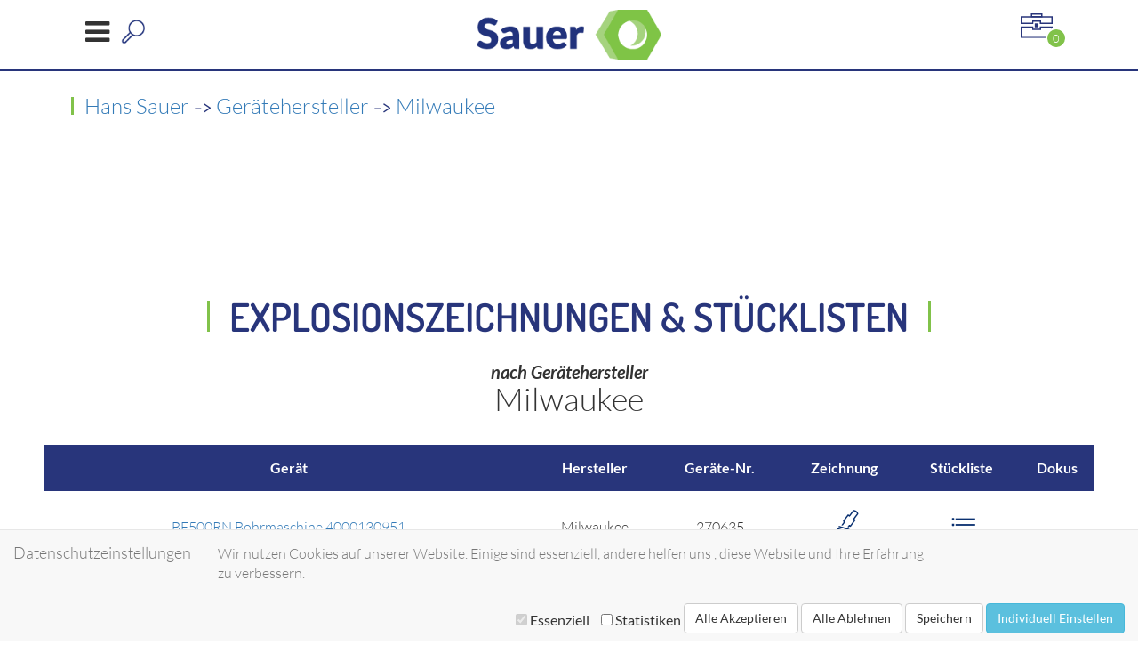

--- FILE ---
content_type: text/html; charset=UTF-8
request_url: https://shop.hans-sauer.de/de/ersatzteile/70004-aeg-milwaukee-ryobi-tti?page=312
body_size: 9371
content:
<!doctype html>
<html lang="de">
<head>
    <meta charset="utf-8">
            <title>
        Hans Sauer GmbH - Ersatzteile für Milwaukee
    </title>
    <script type="application/ld+json">
    {
      "@context": "https://schema.org",
      "@type": "BreadcrumbList",
      "itemListElement": [{
        "@type": "ListItem",
        "position":  1,
        "item":{
                 "@id":"https://shop.hans-sauer.de/de/ersatzteile",
                 "name": "Ersatzteile Gerätehersteller"
               }
      },
      {
       "@type": "ListItem",
        "position":  2,
        "item":{
            "name": "Milwaukee"
        }

      }]
    }
</script>
        <meta name="description" content="Ersatzteile, Explosionszeichnungen, Stücklisten für Geräte von Milwaukee" />
    <meta name="token" content="mXs1VN778LOUZ0e2yGP9uLwgn1KQNaQQR7XHfi3Z">
    <meta name="viewport" content="width=device-width, initial-scale=1.0">
    <link rel="icon" href="https://shop.hans-sauer.de/favicon.ico">

    <!--<link href="//maxcdn.bootstrapcdn.com/font-awesome/4.6.3/css/font-awesome.min.css" rel="stylesheet"  type='text/css'>-->
    <link rel="stylesheet" href="/css/font-awesome-4.7.0/css/font-awesome.min.css">
   <!-- <link href='//fonts.googleapis.com/css?family=Lato:400,700,900,300' rel='stylesheet' type='text/css'>-->
    <link href="/css/google-webfonts/css/lato.css" type="text/css" rel="stylesheet">
    <!--<link href='//fonts.googleapis.com/css?family=Dosis:400,600,700' rel='stylesheet' type='text/css'>-->
    <link href="/css/google-webfonts/css/dosis.css" type="text/css" rel="stylesheet">
    <!--<link rel="stylesheet" href="https://maxcdn.bootstrapcdn.com/bootstrap/3.3.7/css/bootstrap.min.css" integrity="sha384-BVYiiSIFeK1dGmJRAkycuHAHRg32OmUcww7on3RYdg4Va+PmSTsz/K68vbdEjh4u" crossorigin="anonymous">-->
    <link href="/bootstrap-3.3.7/dist/css/bootstrap.min.css" type="text/css" rel="stylesheet">
    
   <link rel="stylesheet" type="text/css" href="/build/css/prod/plugin/all-9872bfce0b.css">
    <link rel="stylesheet" type="text/css" href="/build/css/prod/all-8aa5565419.css">

    <link rel="canonical" href="https://shop.hans-sauer.de/de/ersatzteile/70004-aeg-milwaukee-ryobi-tti?page=312">

        <!-- Matomo -->
    <script type="text/javascript">
        var _paq = window._paq = window._paq || [];
        /* tracker methods like "setCustomDimension" should be called before "trackPageView" */
                _paq.push(['requireCookieConsent']);
        
        _paq.push(['trackPageView']);
        _paq.push(['enableLinkTracking']);
        
                                </script>
    <script type="text/javascript">
        (function() {
            var u="//analytics.hans-sauer.de/";
            _paq.push(['setTrackerUrl', u+'matomo.php']);
            _paq.push(['setSiteId', '1']);
            var d=document, g=d.createElement('script'), s=d.getElementsByTagName('script')[0];
            g.type='text/javascript'; g.async=true; g.src=u+'matomo.js'; s.parentNode.insertBefore(g,s);
        })();
    </script>
    <!-- End Matomo Code -->
       </head>
<body>

<div id="subHeader">

    <div class="centerBox clearFix">

        <div id="subHeaderSearchBox" class="clearFix">
            <form  action="https://shop.hans-sauer.de/de/ersatzteile" method="get" >
    <input type="text" name="qm"  class="lightButton autoSearchMachine" value="" placeholder="Gerät/ Ersatzteilliste" >
    <select name="sup" class="lightButton">
        <option value="">Hersteller (optional)</option>
        <option value="70005"
                                        >AEG, Milwaukee, Ryobi (TTI)</option>
    <option value="71662"
                                        >Arbortech</option>
    <option value="72734"
                                        >ATA Group</option>
    <option value="70006"
                                        >Atlas Copco</option>
    <option value="70137"
                                        >Baier</option>
    <option value="70120"
                                        >BeA</option>
    <option value="71731"
                                        >BeA (KMR)</option>
    <option value="77770"
                                        >Berner, BTI</option>
    <option value="70142"
                                        >Black&amp;Decker</option>
    <option value="70143"
                                        >Bosch</option>
    <option value="70147"
                                        >Bostitch</option>
    <option value="72696"
                                        >CARDI</option>
    <option value="70216"
                                        >Collomix</option>
    <option value="71693"
                                        >CP (Chicago Pneumatic)</option>
    <option value="72250"
                                        >Deprag</option>
    <option value="70567"
                                        >Desoutter</option>
    <option value="70419"
                                        >DeWalt</option>
    <option value="70317"
                                        >Dr&auml;co</option>
    <option value="70318"
                                        >Duss</option>
    <option value="71388"
                                        >Dynabrade</option>
    <option value="70402"
                                        >Eibenstock</option>
    <option value="71843"
                                        >Electrostar, Starmix</option>
    <option value="71793"
                                        >Facom</option>
    <option value="70503"
                                        >Fein</option>
    <option value="70505"
                                        >Festool (und ehem. Protool)</option>
    <option value="70518"
                                        >fischer</option>
    <option value="70016"
                                        >Flex</option>
    <option value="70622"
                                        >GEKO - Eisemann</option>
    <option value="70608"
                                        >Gesipa</option>
    <option value="70947"
                                        >G&ouml;lz</option>
    <option value="70600"
                                        >Hamach</option>
    <option value="70730"
                                        >Hikoki (Hitachi)</option>
    <option value="77778"
                                        >H&ouml;chsmann</option>
    <option value="72630"
                                        >Hoffmann</option>
    <option value="71723"
                                        >HolzHer</option>
    <option value="70817"
                                        >IR (Ingersoll Rand)</option>
    <option value="71143"
                                        >K&uuml;nzle &amp; Tasin</option>
    <option value="71109"
                                        >L&auml;gler</option>
    <option value="71125"
                                        >Lamello</option>
    <option value="71122"
                                        >L&ouml;ser</option>
    <option value="70449"
                                        >Mafell</option>
    <option value="71220"
                                        >Makita</option>
    <option value="70794"
                                        >Mannesmann Demag</option>
    <option value="71160"
                                        >Marcrist</option>
    <option value="71623"
                                        >MAX (Max Europe)</option>
    <option value="71883"
                                        >Menzer</option>
    <option value="71224"
                                        >Metabo</option>
    <option value="70004"
                                    selected
                            >Milwaukee</option>
    <option value="72212"
                                        >Nilfisk (WAP, Alto)</option>
    <option value="70326"
                                        >OEM</option>
    <option value="70355"
                                        >Rems</option>
    <option value="71729"
                                        >Rhodius</option>
    <option value="71072"
                                        >Rupes</option>
    <option value="71722"
                                        >Ryobi</option>
    <option value="72433"
                                        >Samedia</option>
    <option value="71898"
                                        >Sauer</option>
    <option value="71846"
                                        >Scheer</option>
    <option value="71836"
                                        >Schemeit</option>
    <option value="71828"
                                        >Schneider Airsystems (Druckluft)</option>
    <option value="71100"
                                        >SEF Stanley Engineered Fastening (Avdel, Masterfix)</option>
    <option value="71858"
                                        >Stanley (FATMAX)</option>
    <option value="71850"
                                        >Suhner</option>
    <option value="79990"
                                        >W&uuml;rth</option>
    <option value="72260"
                                        >Yokota, Toku, Red Rooster</option>
    </select>
    <button type="submit" class="searchSubmit" >
        <span class="fa fa-chevron-right searchSubmitChevron" aria-hidden="true"></span>
    </button>
    <!---->
</form>
<form action="https://shop.hans-sauer.de/de/produkte" method="get">
    <input type="text" name="qp" class="lightButton" placeHolder="Artikel" value="">
    <select name="sup" class="lightButton">
        <option value="">Hersteller (optional)</option>
        <option value="71662"
                                        >Arbortech</option>
    <option value="72734"
                                        >ATA Group</option>
    <option value="70203"
                                        >Atlas Copco</option>
    <option value="70137"
                                        >Baier</option>
    <option value="72651"
                                        >Baron</option>
    <option value="70122"
                                        >BDS</option>
    <option value="70120"
                                        >BeA</option>
    <option value="70142"
                                        >Black&amp;Decker</option>
    <option value="70572"
                                        >Bona</option>
    <option value="70143"
                                        >Bosch</option>
    <option value="72696"
                                        >CARDI</option>
    <option value="72207"
                                        >Carl Walter</option>
    <option value="70216"
                                        >Collomix</option>
    <option value="71693"
                                        >CP (Chicago Pneumatic)</option>
    <option value="70306"
                                        >Deprag</option>
    <option value="70567"
                                        >Desoutter</option>
    <option value="70419"
                                        >DeWalt</option>
    <option value="70317"
                                        >Dr&auml;co</option>
    <option value="70318"
                                        >Duss</option>
    <option value="71388"
                                        >Dynabrade</option>
    <option value="70402"
                                        >Eibenstock</option>
    <option value="71843"
                                        >Electrostar, Starmix</option>
    <option value="70503"
                                        >Fein</option>
    <option value="70505"
                                        >Festool (und ehem. Protool)</option>
    <option value="70016"
                                        >Flex</option>
    <option value="70622"
                                        >GEKO - Eisemann</option>
    <option value="70608"
                                        >Gesipa</option>
    <option value="70730"
                                        >Hikoki (Hitachi)</option>
    <option value="72630"
                                        >Hoffmann</option>
    <option value="72010"
                                        >Husqvarna (Construction)</option>
    <option value="70817"
                                        >IR (Ingersoll Rand)</option>
    <option value="71109"
                                        >L&auml;gler</option>
    <option value="72744"
                                        >Lakuda</option>
    <option value="71125"
                                        >Lamello</option>
    <option value="70449"
                                        >Mafell</option>
    <option value="71220"
                                        >Makita</option>
    <option value="70794"
                                        >Mannesmann Demag</option>
    <option value="71623"
                                        >MAX (Max Europe)</option>
    <option value="71883"
                                        >Menzer</option>
    <option value="71224"
                                        >Metabo</option>
    <option value="70004"
                                    selected
                            >Milwaukee</option>
    <option value="71355"
                                        >Mirka</option>
    <option value="70901"
                                        >Netzleitungen und Kabel</option>
    <option value="72212"
                                        >Nilfisk (WAP, Alto)</option>
    <option value="72497"
                                        >Normteile / Druckluft und Hydraulik</option>
    <option value="71927"
                                        >Normteile / Kugellager</option>
    <option value="72074"
                                        >Normteile / O-Ringe, Dichtungen</option>
    <option value="71702"
                                        >Normteile / Schrauben</option>
    <option value="72310"
                                        >Nozar</option>
    <option value="70326"
                                        >OEM</option>
    <option value="72039"
                                        >Prevost</option>
    <option value="70355"
                                        >Rems</option>
    <option value="71717"
                                        >Rodcraft</option>
    <option value="71072"
                                        >Rupes</option>
    <option value="72433"
                                        >Samedia</option>
    <option value="71898"
                                        >Sauer</option>
    <option value="71828"
                                        >Schneider Airsystems (Druckluft)</option>
    <option value="72459"
                                        >SEF Stanley Engineered Fastening (Avdel, Masterfix)</option>
    <option value="71070"
                                        >Senco</option>
    <option value="71850"
                                        >Suhner</option>
    <option value="71267"
                                        >Trumpf</option>
    <option value="72236"
                                        >Uzin Utz, Wolff, Frank, Pallmann</option>
    <option value="70405"
                                        >Werkstattausstattung/Betriebsstoffe</option>
    <option value="72260"
                                        >Yokota, Toku, Red Rooster</option>
    </select>
    <button type="submit" class="searchSubmit" >
        <span class="fa fa-chevron-right searchSubmitChevron" aria-hidden="true"></span>
    </button>
</form>
<!--

-->        </div>

        <div id="subHeaderLoginBox" class="clearFix">

                            <b></b>
                <a href="https://shop.hans-sauer.de/de/login" class="greenButton" style="text-decoration: none; margin-right: 15px">Einloggen</a>
                <a id="toRegistry" href="https://shop.hans-sauer.de/de/register" class="darkButton greenHover">Jetzt registrieren</a>
                    </div>

    </div>

</div><header>
    <div class="centerBox clearFix">
        <div id="headerBurger">
            <span class="fa fa-bars" aria-hidden="true"></span>
        </div>
        <div id="headerCart" class="clearFix" data-url="https://shop.hans-sauer.de/de/warenkorb">
    <div id="headerCartToggle">
        <div id="headerCartIcon" class="cartpositon">
            <img alt="Warenkorb" src="https://shop.hans-sauer.de/images/warenkorb.svg" />
                                    <span>
               0
            </span>

        </div>
        <div id="headerCartInfo" style="margin-top: -1.4rem;">
            <span>Warenkorb</span>
            <span>0,00&nbsp;&euro; Netto</span>
            <span class="green">(0,00&nbsp;&euro; Brutto)</span>
        </div>
    </div>
            <div id="headerCartList">
        <a href="https://shop.hans-sauer.de/de/warenkorb/shop" class="headerCartListOpenCart lightButton">Warenkorb ansehen</a>
        </div>
    
</div>        <div id="fixedHeaderSearch">
            <a href="#">
                <img src="https://shop.hans-sauer.de/images/searchIcon.png" />
            </a>
            <div id="fixedHeaderSearchBox" class="clearFix">
                <form  action="https://shop.hans-sauer.de/de/ersatzteile" method="get" >
    <input type="text" name="qm"  class="lightButton autoSearchMachine" value="" placeholder="Gerät/ Ersatzteilliste" >
    <select name="sup" class="lightButton">
        <option value="">Hersteller (optional)</option>
        <option value="70005"
                                        >AEG, Milwaukee, Ryobi (TTI)</option>
    <option value="71662"
                                        >Arbortech</option>
    <option value="72734"
                                        >ATA Group</option>
    <option value="70006"
                                        >Atlas Copco</option>
    <option value="70137"
                                        >Baier</option>
    <option value="70120"
                                        >BeA</option>
    <option value="71731"
                                        >BeA (KMR)</option>
    <option value="77770"
                                        >Berner, BTI</option>
    <option value="70142"
                                        >Black&amp;Decker</option>
    <option value="70143"
                                        >Bosch</option>
    <option value="70147"
                                        >Bostitch</option>
    <option value="72696"
                                        >CARDI</option>
    <option value="70216"
                                        >Collomix</option>
    <option value="71693"
                                        >CP (Chicago Pneumatic)</option>
    <option value="72250"
                                        >Deprag</option>
    <option value="70567"
                                        >Desoutter</option>
    <option value="70419"
                                        >DeWalt</option>
    <option value="70317"
                                        >Dr&auml;co</option>
    <option value="70318"
                                        >Duss</option>
    <option value="71388"
                                        >Dynabrade</option>
    <option value="70402"
                                        >Eibenstock</option>
    <option value="71843"
                                        >Electrostar, Starmix</option>
    <option value="71793"
                                        >Facom</option>
    <option value="70503"
                                        >Fein</option>
    <option value="70505"
                                        >Festool (und ehem. Protool)</option>
    <option value="70518"
                                        >fischer</option>
    <option value="70016"
                                        >Flex</option>
    <option value="70622"
                                        >GEKO - Eisemann</option>
    <option value="70608"
                                        >Gesipa</option>
    <option value="70947"
                                        >G&ouml;lz</option>
    <option value="70600"
                                        >Hamach</option>
    <option value="70730"
                                        >Hikoki (Hitachi)</option>
    <option value="77778"
                                        >H&ouml;chsmann</option>
    <option value="72630"
                                        >Hoffmann</option>
    <option value="71723"
                                        >HolzHer</option>
    <option value="70817"
                                        >IR (Ingersoll Rand)</option>
    <option value="71143"
                                        >K&uuml;nzle &amp; Tasin</option>
    <option value="71109"
                                        >L&auml;gler</option>
    <option value="71125"
                                        >Lamello</option>
    <option value="71122"
                                        >L&ouml;ser</option>
    <option value="70449"
                                        >Mafell</option>
    <option value="71220"
                                        >Makita</option>
    <option value="70794"
                                        >Mannesmann Demag</option>
    <option value="71160"
                                        >Marcrist</option>
    <option value="71623"
                                        >MAX (Max Europe)</option>
    <option value="71883"
                                        >Menzer</option>
    <option value="71224"
                                        >Metabo</option>
    <option value="70004"
                                    selected
                            >Milwaukee</option>
    <option value="72212"
                                        >Nilfisk (WAP, Alto)</option>
    <option value="70326"
                                        >OEM</option>
    <option value="70355"
                                        >Rems</option>
    <option value="71729"
                                        >Rhodius</option>
    <option value="71072"
                                        >Rupes</option>
    <option value="71722"
                                        >Ryobi</option>
    <option value="72433"
                                        >Samedia</option>
    <option value="71898"
                                        >Sauer</option>
    <option value="71846"
                                        >Scheer</option>
    <option value="71836"
                                        >Schemeit</option>
    <option value="71828"
                                        >Schneider Airsystems (Druckluft)</option>
    <option value="71100"
                                        >SEF Stanley Engineered Fastening (Avdel, Masterfix)</option>
    <option value="71858"
                                        >Stanley (FATMAX)</option>
    <option value="71850"
                                        >Suhner</option>
    <option value="79990"
                                        >W&uuml;rth</option>
    <option value="72260"
                                        >Yokota, Toku, Red Rooster</option>
    </select>
    <button type="submit" class="searchSubmit" >
        <span class="fa fa-chevron-right searchSubmitChevron" aria-hidden="true"></span>
    </button>
    <!---->
</form>
<form action="https://shop.hans-sauer.de/de/produkte" method="get">
    <input type="text" name="qp" class="lightButton" placeHolder="Artikel" value="">
    <select name="sup" class="lightButton">
        <option value="">Hersteller (optional)</option>
        <option value="71662"
                                        >Arbortech</option>
    <option value="72734"
                                        >ATA Group</option>
    <option value="70203"
                                        >Atlas Copco</option>
    <option value="70137"
                                        >Baier</option>
    <option value="72651"
                                        >Baron</option>
    <option value="70122"
                                        >BDS</option>
    <option value="70120"
                                        >BeA</option>
    <option value="70142"
                                        >Black&amp;Decker</option>
    <option value="70572"
                                        >Bona</option>
    <option value="70143"
                                        >Bosch</option>
    <option value="72696"
                                        >CARDI</option>
    <option value="72207"
                                        >Carl Walter</option>
    <option value="70216"
                                        >Collomix</option>
    <option value="71693"
                                        >CP (Chicago Pneumatic)</option>
    <option value="70306"
                                        >Deprag</option>
    <option value="70567"
                                        >Desoutter</option>
    <option value="70419"
                                        >DeWalt</option>
    <option value="70317"
                                        >Dr&auml;co</option>
    <option value="70318"
                                        >Duss</option>
    <option value="71388"
                                        >Dynabrade</option>
    <option value="70402"
                                        >Eibenstock</option>
    <option value="71843"
                                        >Electrostar, Starmix</option>
    <option value="70503"
                                        >Fein</option>
    <option value="70505"
                                        >Festool (und ehem. Protool)</option>
    <option value="70016"
                                        >Flex</option>
    <option value="70622"
                                        >GEKO - Eisemann</option>
    <option value="70608"
                                        >Gesipa</option>
    <option value="70730"
                                        >Hikoki (Hitachi)</option>
    <option value="72630"
                                        >Hoffmann</option>
    <option value="72010"
                                        >Husqvarna (Construction)</option>
    <option value="70817"
                                        >IR (Ingersoll Rand)</option>
    <option value="71109"
                                        >L&auml;gler</option>
    <option value="72744"
                                        >Lakuda</option>
    <option value="71125"
                                        >Lamello</option>
    <option value="70449"
                                        >Mafell</option>
    <option value="71220"
                                        >Makita</option>
    <option value="70794"
                                        >Mannesmann Demag</option>
    <option value="71623"
                                        >MAX (Max Europe)</option>
    <option value="71883"
                                        >Menzer</option>
    <option value="71224"
                                        >Metabo</option>
    <option value="70004"
                                    selected
                            >Milwaukee</option>
    <option value="71355"
                                        >Mirka</option>
    <option value="70901"
                                        >Netzleitungen und Kabel</option>
    <option value="72212"
                                        >Nilfisk (WAP, Alto)</option>
    <option value="72497"
                                        >Normteile / Druckluft und Hydraulik</option>
    <option value="71927"
                                        >Normteile / Kugellager</option>
    <option value="72074"
                                        >Normteile / O-Ringe, Dichtungen</option>
    <option value="71702"
                                        >Normteile / Schrauben</option>
    <option value="72310"
                                        >Nozar</option>
    <option value="70326"
                                        >OEM</option>
    <option value="72039"
                                        >Prevost</option>
    <option value="70355"
                                        >Rems</option>
    <option value="71717"
                                        >Rodcraft</option>
    <option value="71072"
                                        >Rupes</option>
    <option value="72433"
                                        >Samedia</option>
    <option value="71898"
                                        >Sauer</option>
    <option value="71828"
                                        >Schneider Airsystems (Druckluft)</option>
    <option value="72459"
                                        >SEF Stanley Engineered Fastening (Avdel, Masterfix)</option>
    <option value="71070"
                                        >Senco</option>
    <option value="71850"
                                        >Suhner</option>
    <option value="71267"
                                        >Trumpf</option>
    <option value="72236"
                                        >Uzin Utz, Wolff, Frank, Pallmann</option>
    <option value="70405"
                                        >Werkstattausstattung/Betriebsstoffe</option>
    <option value="72260"
                                        >Yokota, Toku, Red Rooster</option>
    </select>
    <button type="submit" class="searchSubmit" >
        <span class="fa fa-chevron-right searchSubmitChevron" aria-hidden="true"></span>
    </button>
</form>
<!--

-->            </div>
        </div>

        <div id="mainLogo">
            <a href="https://shop.hans-sauer.de/de">
                <img src="https://shop.hans-sauer.de/images/logo.png" />
            </a>
        </div>
        <div id="mainMenuWrapper" class="">
            <nav>
                <div id="menuClose">
                    <span class="fa fa-times" aria-hidden="true"></span>
                </div>
                <span id="menuTitle">Menü</span>
                <ul id="mainMenu" class="">
                    <li>
                        <a href="#" class="level0">
                            <span>Ersatzteile kaufen</span>
                        </a>
                        <div class="subMenuWrapper"  style="width: 400px;">
                            <div class="centerBox flexWrapper">
                                <div class="flexBox">
                                    <h3 class="subMenuHeader">Ersatzteilvertrieb</h3>
                                    <ul class="subMenu">
                                        <li>
                                            <a href="https://shop.hans-sauer.de/de/suchen"><span>Ersatzteile suchen</span></a>
                                        </li>
                                                                                                                                    <li>
                                                                                                    </li>
                                                                                                                                                                                <li>
                                                                                                            <a href="https://shop.hans-sauer.de/de/produkte/kabel-netzleitungen">
                                                            <span>Kabel, Netzleitungen</span>
                                                        </a>
                                                                                                    </li>
                                                                                                                                                                                <li>
                                                                                                            <a href="https://shop.hans-sauer.de/de/produkte/angebote">
                                                            <span>Angebote</span>
                                                        </a>
                                                                                                    </li>
                                                                                                                                                                                <li>
                                                                                                            <a href="https://shop.hans-sauer.de/de/produkte/angebote-maschinen">
                                                            <span>Angebote Maschinen</span>
                                                        </a>
                                                                                                    </li>
                                                                                                                                                                                                                                                                                                    <li>
                                            <a href="https://shop.hans-sauer.de/de/downloads"><span>Downloads</span></a>
                                        </li>
                                        <li>
                                            <a href="mailto:info@hans-sauer.de">Kontakt</a>
                                        </li>
                                    </ul>
                                </div>
                            </div>
                        </div>
                    </li>
                    <li>
                        <a href="#" class="level0">
                            <span>Reparatur u. Service</span>
                        </a>
                        <div class="subMenuWrapper" style="width: 400px;">
                            <div class="centerBox flexWrapper">
                                <div class="flexBox">
                                    <h3 class="subMenuHeader">Service Management</h3>
                                    <ul class="subMenu">
                                                                                <li>
                                            <a href="https://shop.hans-sauer.de/de/downloads"><span>Downloads</span></a>
                                        </li>
                                        <li>
                                            <a href="mailto:info@hans-sauer.de"><span>Kontakt</span></a>
                                        </li>
                                    </ul>
                                </div>
                            </div>
                        </div>
                    </li>
                    <li>
                        <a href="#" class="level0">
                            <span>Werkzeug kaufen</span>
                        </a>
                        <div class="subMenuWrapper" style="width: 400px;">
                            <div class="centerBox flexWrapper">
                                <div class="flexBox">
                                    <h3 class="subMenuHeader">Markenshops</h3>
                                    <ul class="subMenu">
                                                                                    <li>
                                            <p class="alert alert-danger h4" style="cursor: pointer" onclick="window.location.href='https://shop.hans-sauer.de/de/login'">
                                                    Bitte melde Dich zuerst an! <br>Dann siehst Du Deine Einkaufspreise!
                                            </p>
                                            </li>
                                                                                                                            <li>
                                                <a href="https://arbortech24.hans-sauer.de/de"><span>Arbortech</span></a>
                                            </li>
                                                                                   <li>
                                                <a href="https://baier24.hans-sauer.de/de"><span>Baier Elektrowerkzeuge</span></a>
                                            </li>
                                                                                   <li>
                                                <a href="https://fein24.hans-sauer.de/de"><span>Fein Elektrowerkzeuge</span></a>
                                            </li>
                                                                                   <li>
                                                <a href="https://tts.hans-sauer.de/de"><span>Festool Werkzeuge</span></a>
                                            </li>
                                                                                   <li>
                                                <a href="https://mafell24.hans-sauer.de/de"><span>Mafell Werkzeuge</span></a>
                                            </li>
                                                                                   <li>
                                                <a href="https://schneider24.hans-sauer.de/de"><span>Schneider Druckluft</span></a>
                                            </li>
                                                                                   <li>
                                                <a href="https://milwaukee24.hans-sauer.de/de"><span>Milwaukee Werkzeuge</span></a>
                                            </li>
                                                                                   <li>
                                                <a href="https://yokota24.hans-sauer.de/de"><span>Yokota Industriewerkzeuge</span></a>
                                            </li>
                                                                                   <li>
                                                <a href="https://shop.hans-sauer.de/de/suchen"><span>Artikel suchen</span></a>
                                            </li>
                                    </ul>
                                </div>
                            </div>
                        </div>
                    </li>
                                        <li>
                         <a href="https://www.hans-sauer.de" target="_blank" class=""><span>Über uns</span></a>
                    </li>
                </ul>
                                    <a href="https://shop.hans-sauer.de/de/login" id="mobileMenuServicePortal" class="clearFix">
                        <span>Serviceportal</span>
                        <span>
                            <img src="https://shop.hans-sauer.de/images/Einloggen.svg" />
                        </span>
                        <span>Einloggen</span>
                    </a>
                            </nav>
        </div>
    </div>
</header>
   <!-- <div id="contentPageHeadImage">
        <h1 >
            <span>Explosionszeichnungen & Stücklisten </span>
                                                      <span>Milwaukee</span>
                        <span>&nbsp;</span>

                                    
        </h1>
    </div>-->

    <div id="contentPageMainWrapper">

        <!-- <div class="col-lg-8">-->
                <div class="row ">
                    <div class="col-lg-12">
                        <h5>
                            <span>
                                <a href="https://shop.hans-sauer.de/de">Hans Sauer</a>
                                -&gt;
                                <a href="https://shop.hans-sauer.de/de/ersatzteile">Gerätehersteller</a>
                                                                    -&gt;
                                    <a href="https://shop.hans-sauer.de/de/ersatzteile/70004-aeg-milwaukee-ryobi-tti">Milwaukee</a>
                                                            </span>
                        </h5>
                    </div>
                    <div class="col-lg-12 frontpageSection backgroundrevert">
                        <h1 class="listSupplier" >
                                                                    <span>Explosionszeichnungen & Stücklisten  </span>
                                                                            <span>nach Gerätehersteller </span>
                                    <span>Milwaukee</span>
                                                                                                </h1>
                        <table class="ersatzteileSearchResults "  style="visibility: hidden"data-empty="Keine Daten">
    <thead>
    <tr>
        <th data-type="html" class="th3">Gerät</th>
        <th data-breakpoints="xs" class="th3">Hersteller</th>
        <th class="th3">Geräte-Nr.</th>
        <th data-breakpoints="xs" data-type="html" class="th3">Zeichnung</th>
        <th data-breakpoints="xs sm" data-type="html" class="th3">Stückliste</th>
                <th data-breakpoints="xs sm md" data-type="html" class="th3">Dokus</th>
    </tr>
    </thead>
    <tbody>
            <tr data-expanded="true">

            <td><a href="https://shop.hans-sauer.de/de/ersatzteile/70004-aeg-milwaukee-ryobi-tti/ger-be500rnbohrmaschine400013095140001309514000130951?showMap=1">BE500RN Bohrmaschine  4000130951</a></td>
            <td>Milwaukee</td>
            <td>270635</td>
            <td>
                <a href="https://shop.hans-sauer.de/de/ersatzteile/70004-aeg-milwaukee-ryobi-tti/ger-be500rnbohrmaschine400013095140001309514000130951?showMap=1"><img src="https://shop.hans-sauer.de/images/Icons_Zeichnung.svg" /></a>
            </td>
            <td>
                <a href="https://shop.hans-sauer.de/de/ersatzteile/70004-aeg-milwaukee-ryobi-tti/ger-be500rnbohrmaschine400013095140001309514000130951?showMap=0"><img src="https://shop.hans-sauer.de/images/Icons_Stueckliste.svg" /></a>
            </td>
                        <td>
                                    ---
                            </td>
        </tr>
            <tr data-expanded="true">

            <td><a href="https://shop.hans-sauer.de/de/ersatzteile/70004-aeg-milwaukee-ryobi-tti/ger-ws100nwinkelschleifer400013123640001312364000131236?showMap=1">WS100N Winkelschleifer  4000131236</a></td>
            <td>Milwaukee</td>
            <td>270636</td>
            <td>
                <a href="https://shop.hans-sauer.de/de/ersatzteile/70004-aeg-milwaukee-ryobi-tti/ger-ws100nwinkelschleifer400013123640001312364000131236?showMap=1"><img src="https://shop.hans-sauer.de/images/Icons_Zeichnung.svg" /></a>
            </td>
            <td>
                <a href="https://shop.hans-sauer.de/de/ersatzteile/70004-aeg-milwaukee-ryobi-tti/ger-ws100nwinkelschleifer400013123640001312364000131236?showMap=0"><img src="https://shop.hans-sauer.de/images/Icons_Stueckliste.svg" /></a>
            </td>
                        <td>
                                    ---
                            </td>
        </tr>
            <tr data-expanded="true">

            <td><a href="https://shop.hans-sauer.de/de/ersatzteile/70004-aeg-milwaukee-ryobi-tti/ger-sb102sschlagbohrmaschine400013794140001379414000137941?showMap=1">SB102S Schlagbohrmaschine  4000137941</a></td>
            <td>Milwaukee</td>
            <td>270637</td>
            <td>
                <a href="https://shop.hans-sauer.de/de/ersatzteile/70004-aeg-milwaukee-ryobi-tti/ger-sb102sschlagbohrmaschine400013794140001379414000137941?showMap=1"><img src="https://shop.hans-sauer.de/images/Icons_Zeichnung.svg" /></a>
            </td>
            <td>
                <a href="https://shop.hans-sauer.de/de/ersatzteile/70004-aeg-milwaukee-ryobi-tti/ger-sb102sschlagbohrmaschine400013794140001379414000137941?showMap=0"><img src="https://shop.hans-sauer.de/images/Icons_Stueckliste.svg" /></a>
            </td>
                        <td>
                                    ---
                            </td>
        </tr>
            <tr data-expanded="true">

            <td><a href="https://shop.hans-sauer.de/de/ersatzteile/70004-aeg-milwaukee-ryobi-tti/ger-wse1305-125winkelschleifer400036271640003627164000362716?showMap=1">WSE1305-125 Winkelschleifer  4000362716</a></td>
            <td>Milwaukee</td>
            <td>270638</td>
            <td>
                <a href="https://shop.hans-sauer.de/de/ersatzteile/70004-aeg-milwaukee-ryobi-tti/ger-wse1305-125winkelschleifer400036271640003627164000362716?showMap=1"><img src="https://shop.hans-sauer.de/images/Icons_Zeichnung.svg" /></a>
            </td>
            <td>
                <a href="https://shop.hans-sauer.de/de/ersatzteile/70004-aeg-milwaukee-ryobi-tti/ger-wse1305-125winkelschleifer400036271640003627164000362716?showMap=0"><img src="https://shop.hans-sauer.de/images/Icons_Stueckliste.svg" /></a>
            </td>
                        <td>
                                    ---
                            </td>
        </tr>
            <tr data-expanded="true">

            <td><a href="https://shop.hans-sauer.de/de/ersatzteile/70004-aeg-milwaukee-ryobi-tti/ger-gsl600eschleifer400037884140003788414000378841?showMap=1">GSL600E Schleifer  4000378841</a></td>
            <td>Milwaukee</td>
            <td>270640</td>
            <td>
                <a href="https://shop.hans-sauer.de/de/ersatzteile/70004-aeg-milwaukee-ryobi-tti/ger-gsl600eschleifer400037884140003788414000378841?showMap=1"><img src="https://shop.hans-sauer.de/images/Icons_Zeichnung.svg" /></a>
            </td>
            <td>
                <a href="https://shop.hans-sauer.de/de/ersatzteile/70004-aeg-milwaukee-ryobi-tti/ger-gsl600eschleifer400037884140003788414000378841?showMap=0"><img src="https://shop.hans-sauer.de/images/Icons_Stueckliste.svg" /></a>
            </td>
                        <td>
                                    ---
                            </td>
        </tr>
            <tr data-expanded="true">

            <td><a href="https://shop.hans-sauer.de/de/ersatzteile/70004-aeg-milwaukee-ryobi-tti/ger-kn2knabber400037885140003788514000378851?showMap=1">KN2 Knabber  4000378851</a></td>
            <td>Milwaukee</td>
            <td>270641</td>
            <td>
                <a href="https://shop.hans-sauer.de/de/ersatzteile/70004-aeg-milwaukee-ryobi-tti/ger-kn2knabber400037885140003788514000378851?showMap=1"><img src="https://shop.hans-sauer.de/images/Icons_Zeichnung.svg" /></a>
            </td>
            <td>
                <a href="https://shop.hans-sauer.de/de/ersatzteile/70004-aeg-milwaukee-ryobi-tti/ger-kn2knabber400037885140003788514000378851?showMap=0"><img src="https://shop.hans-sauer.de/images/Icons_Stueckliste.svg" /></a>
            </td>
                        <td>
                                    ---
                            </td>
        </tr>
            <tr data-expanded="true">

            <td><a href="https://shop.hans-sauer.de/de/ersatzteile/70004-aeg-milwaukee-ryobi-tti/ger-ks25blechschere400037886640003788664000378866?showMap=1">KS2,5 Blechschere  4000378866</a></td>
            <td>Milwaukee</td>
            <td>270642</td>
            <td>
                <a href="https://shop.hans-sauer.de/de/ersatzteile/70004-aeg-milwaukee-ryobi-tti/ger-ks25blechschere400037886640003788664000378866?showMap=1"><img src="https://shop.hans-sauer.de/images/Icons_Zeichnung.svg" /></a>
            </td>
            <td>
                <a href="https://shop.hans-sauer.de/de/ersatzteile/70004-aeg-milwaukee-ryobi-tti/ger-ks25blechschere400037886640003788664000378866?showMap=0"><img src="https://shop.hans-sauer.de/images/Icons_Stueckliste.svg" /></a>
            </td>
                        <td>
                                    ---
                            </td>
        </tr>
            <tr data-expanded="true">

            <td><a href="https://shop.hans-sauer.de/de/ersatzteile/70004-aeg-milwaukee-ryobi-tti/ger-dme650winkelschleifer400038303140003830314000383031?showMap=1">DME650 Winkelschleifer  4000383031</a></td>
            <td>Milwaukee</td>
            <td>270643</td>
            <td>
                <a href="https://shop.hans-sauer.de/de/ersatzteile/70004-aeg-milwaukee-ryobi-tti/ger-dme650winkelschleifer400038303140003830314000383031?showMap=1"><img src="https://shop.hans-sauer.de/images/Icons_Zeichnung.svg" /></a>
            </td>
            <td>
                <a href="https://shop.hans-sauer.de/de/ersatzteile/70004-aeg-milwaukee-ryobi-tti/ger-dme650winkelschleifer400038303140003830314000383031?showMap=0"><img src="https://shop.hans-sauer.de/images/Icons_Stueckliste.svg" /></a>
            </td>
                        <td>
                                    ---
                            </td>
        </tr>
            <tr data-expanded="true">

            <td><a href="https://shop.hans-sauer.de/de/ersatzteile/70004-aeg-milwaukee-ryobi-tti/ger-pm10bohrhammer400038245440003824544000382454?showMap=1">PM10 Bohrhammer  4000382454</a></td>
            <td>Milwaukee</td>
            <td>270644</td>
            <td>
                <a href="https://shop.hans-sauer.de/de/ersatzteile/70004-aeg-milwaukee-ryobi-tti/ger-pm10bohrhammer400038245440003824544000382454?showMap=1"><img src="https://shop.hans-sauer.de/images/Icons_Zeichnung.svg" /></a>
            </td>
            <td>
                <a href="https://shop.hans-sauer.de/de/ersatzteile/70004-aeg-milwaukee-ryobi-tti/ger-pm10bohrhammer400038245440003824544000382454?showMap=0"><img src="https://shop.hans-sauer.de/images/Icons_Stueckliste.svg" /></a>
            </td>
                        <td>
                                    ---
                            </td>
        </tr>
            <tr data-expanded="true">

            <td><a href="https://shop.hans-sauer.de/de/ersatzteile/70004-aeg-milwaukee-ryobi-tti/ger-ofe710oberfrse400036156140003615614000361561?showMap=1">OFE710 Oberfr&auml;se  4000361561</a></td>
            <td>Milwaukee</td>
            <td>270645</td>
            <td>
                <a href="https://shop.hans-sauer.de/de/ersatzteile/70004-aeg-milwaukee-ryobi-tti/ger-ofe710oberfrse400036156140003615614000361561?showMap=1"><img src="https://shop.hans-sauer.de/images/Icons_Zeichnung.svg" /></a>
            </td>
            <td>
                <a href="https://shop.hans-sauer.de/de/ersatzteile/70004-aeg-milwaukee-ryobi-tti/ger-ofe710oberfrse400036156140003615614000361561?showMap=0"><img src="https://shop.hans-sauer.de/images/Icons_Stueckliste.svg" /></a>
            </td>
                        <td>
                                    ---
                            </td>
        </tr>
        </tbody>
</table>
<div id="paginationHolder" style="visibility: hidden">
<ul class="pagination"><li><a href="https://shop.hans-sauer.de/de/ersatzteile/70004-aeg-milwaukee-ryobi-tti?page=311" rel="prev">&laquo;</a></li> <li><a href="https://shop.hans-sauer.de/de/ersatzteile/70004-aeg-milwaukee-ryobi-tti?page=1">1</a></li><li><a href="https://shop.hans-sauer.de/de/ersatzteile/70004-aeg-milwaukee-ryobi-tti?page=2">2</a></li><li class="disabled"><span>...</span></li><li><a href="https://shop.hans-sauer.de/de/ersatzteile/70004-aeg-milwaukee-ryobi-tti?page=309">309</a></li><li><a href="https://shop.hans-sauer.de/de/ersatzteile/70004-aeg-milwaukee-ryobi-tti?page=310">310</a></li><li><a href="https://shop.hans-sauer.de/de/ersatzteile/70004-aeg-milwaukee-ryobi-tti?page=311">311</a></li><li class="active"><span>312</span></li><li><a href="https://shop.hans-sauer.de/de/ersatzteile/70004-aeg-milwaukee-ryobi-tti?page=313">313</a></li><li><a href="https://shop.hans-sauer.de/de/ersatzteile/70004-aeg-milwaukee-ryobi-tti?page=314">314</a></li><li><a href="https://shop.hans-sauer.de/de/ersatzteile/70004-aeg-milwaukee-ryobi-tti?page=315">315</a></li><li class="disabled"><span>...</span></li><li><a href="https://shop.hans-sauer.de/de/ersatzteile/70004-aeg-milwaukee-ryobi-tti?page=450">450</a></li><li><a href="https://shop.hans-sauer.de/de/ersatzteile/70004-aeg-milwaukee-ryobi-tti?page=451">451</a></li> <li><a href="https://shop.hans-sauer.de/de/ersatzteile/70004-aeg-milwaukee-ryobi-tti?page=313" rel="next">&raquo;</a></li></ul>
</div>
                    </div>

                </div>
           <!-- </div>-->

           <div class="row" style="margin-bottom: 1rem">
                    <div class="col-lg-12  flexWrapper ersatzteileSearchWrapper padding-bottom-lg">
                    <form action="https://shop.hans-sauer.de/de/ersatzteile" method="get" id="ersatzteileFastSearch" class="ersatzteileSearch">
                        <h3>
                            <span>Schnellsuche über Gerätezeichnungen</span>
                            <span></span>
                        </h3>
                        <div>
                            <label for="searchHstSelect1">HERSTELLER:</label>
                            <div class="selectWrapper">
                                <select id="searchHstSelect1" name="sup" class="searchSelect">
                                    <option value="">Hersteller (optional)</option>
                                    <option value="70005"
                                        >AEG, Milwaukee, Ryobi (TTI)</option>
    <option value="71662"
                                        >Arbortech</option>
    <option value="72734"
                                        >ATA Group</option>
    <option value="70006"
                                        >Atlas Copco</option>
    <option value="70137"
                                        >Baier</option>
    <option value="70120"
                                        >BeA</option>
    <option value="71731"
                                        >BeA (KMR)</option>
    <option value="77770"
                                        >Berner, BTI</option>
    <option value="70142"
                                        >Black&amp;Decker</option>
    <option value="70143"
                                        >Bosch</option>
    <option value="70147"
                                        >Bostitch</option>
    <option value="72696"
                                        >CARDI</option>
    <option value="70216"
                                        >Collomix</option>
    <option value="71693"
                                        >CP (Chicago Pneumatic)</option>
    <option value="72250"
                                        >Deprag</option>
    <option value="70567"
                                        >Desoutter</option>
    <option value="70419"
                                        >DeWalt</option>
    <option value="70317"
                                        >Dr&auml;co</option>
    <option value="70318"
                                        >Duss</option>
    <option value="71388"
                                        >Dynabrade</option>
    <option value="70402"
                                        >Eibenstock</option>
    <option value="71843"
                                        >Electrostar, Starmix</option>
    <option value="71793"
                                        >Facom</option>
    <option value="70503"
                                        >Fein</option>
    <option value="70505"
                                        >Festool (und ehem. Protool)</option>
    <option value="70518"
                                        >fischer</option>
    <option value="70016"
                                        >Flex</option>
    <option value="70622"
                                        >GEKO - Eisemann</option>
    <option value="70608"
                                        >Gesipa</option>
    <option value="70947"
                                        >G&ouml;lz</option>
    <option value="70600"
                                        >Hamach</option>
    <option value="70730"
                                        >Hikoki (Hitachi)</option>
    <option value="77778"
                                        >H&ouml;chsmann</option>
    <option value="72630"
                                        >Hoffmann</option>
    <option value="71723"
                                        >HolzHer</option>
    <option value="70817"
                                        >IR (Ingersoll Rand)</option>
    <option value="71143"
                                        >K&uuml;nzle &amp; Tasin</option>
    <option value="71109"
                                        >L&auml;gler</option>
    <option value="71125"
                                        >Lamello</option>
    <option value="71122"
                                        >L&ouml;ser</option>
    <option value="70449"
                                        >Mafell</option>
    <option value="71220"
                                        >Makita</option>
    <option value="70794"
                                        >Mannesmann Demag</option>
    <option value="71160"
                                        >Marcrist</option>
    <option value="71623"
                                        >MAX (Max Europe)</option>
    <option value="71883"
                                        >Menzer</option>
    <option value="71224"
                                        >Metabo</option>
    <option value="70004"
                                    selected
                            >Milwaukee</option>
    <option value="72212"
                                        >Nilfisk (WAP, Alto)</option>
    <option value="70326"
                                        >OEM</option>
    <option value="70355"
                                        >Rems</option>
    <option value="71729"
                                        >Rhodius</option>
    <option value="71072"
                                        >Rupes</option>
    <option value="71722"
                                        >Ryobi</option>
    <option value="72433"
                                        >Samedia</option>
    <option value="71898"
                                        >Sauer</option>
    <option value="71846"
                                        >Scheer</option>
    <option value="71836"
                                        >Schemeit</option>
    <option value="71828"
                                        >Schneider Airsystems (Druckluft)</option>
    <option value="71100"
                                        >SEF Stanley Engineered Fastening (Avdel, Masterfix)</option>
    <option value="71858"
                                        >Stanley (FATMAX)</option>
    <option value="71850"
                                        >Suhner</option>
    <option value="79990"
                                        >W&uuml;rth</option>
    <option value="72260"
                                        >Yokota, Toku, Red Rooster</option>
                                </select>
                                <span class="fa fa-chevron-down" aria-hidden="true"></span>
                            </div>

                        </div>
                        <div>
                            <label for="searchQm">SUCHBEGRIFF (Gerät):</label>
                            <input id="searchQm" type="text" name="qm" class="searchField autoSearchMachine" placeHolder="Suchbegriff">
                        </div>
                        <button type="submit" class="lightButton" >
                            <span>Neue Suche Starten</span>
                        </button>
                        <!---->
                    </form>
                    </div>
            </div>


    </div>

<footer>
    <div id="footerMenuWrapper" class="flexWrapper centerWideBox ">
        <div class="footerBox">
            <h3>
                <span>Hans Sauer GmbH</span>
            </h3>
            <p>
                Die clevere Lösung.
            </p>
            <dl>
                <dt><span class="fa fa-map-marker" aria-hidden="true"></span></dt>
                <dd><a href="https://maps.google.com/maps?daddr=Barkhausenweg+8+22339+Hamburg" target="_blank">
                        Barkhausenweg 8<br>22339 Hamburg<br />Deutschland
                    </a>
                </dd>
                <dt><span class="fa fa-envelope" aria-hidden="true"></span></dt>
                <dd><a href="mailto:info@hans-sauer.de">info@hans-sauer.de</a></dd>
                <dt><span class="fa fa-phone" aria-hidden="true"></span></dt>
                <dd><a href="tel:+49405389920">+49-(0)40-538- 992 -0</a></dd>
                <dt><span class="fa fa-home" aria-hidden="true"></span></dt>
                <dd><a href="https://www.hans-sauer.de" target="_blank">www.hans-sauer.de</a></dd>
                <dt><span class="fa fa-life-ring" aria-hidden="true"></span></dt>
                <dd><a href="https://www.hans-sauer.de/kontakt/" target="_blank">Kontakt</a></dd>
            </dl>
        </div>
        <div class="footerBox">
            <h3>
                <span>Über uns</span>
            </h3>
            <ul class="footerMenu">
                <li>
                    <a href="https://shop.hans-sauer.de/de/agb">
                        <span>AGB</span>
                    </a>
                </li>
                <li>
                    <a href="https://shop.hans-sauer.de/de/impressum">
                        <span>Impressum</span>
                    </a>
                </li>
                <li>
                    <a href="https://shop.hans-sauer.de/de/versandkosten">
                        <span>Versandkosten</span>
                    </a>
                </li>
                <li>
                    <a href="https://shop.hans-sauer.de/de/datenschutz">
                        <span>Datenschutz</span>
                    </a>
                </li>
                <li>
                    <a href="#" onclick="update_popup();return false">Datenschutzeinstellungen</a>
                </li>
                <li>
                    <a href="https://www.hans-sauer.de" target="_blank">
                        <span>Hans-Sauer GmbH</span>
                    </a>
                </li>
            </ul>
        </div>
        <div class="footerBox ">
            <h3>
                <span>Konto</span>
            </h3>
            <ul class="footerMenu">
<!--                <li>
                    <a href="https://shop.hans-sauer.de/de/service">
                        <span>Mein Serviceportal</span>
                    </a>
                </li> -->
                <li><a href="https://shop.hans-sauer.de/de/service/orders">Meine Bestellungen</a></li>
                <li><a href="https://shop.hans-sauer.de/de/service/repairs">Meine Reparaturen</a></li>
                <li><a href="https://shop.hans-sauer.de/de/service/addressbook">Mein Adressbuch</a></li>
                <li><a href="https://shop.hans-sauer.de/de/profile">Meine Daten</a></li>
                <li>
                    <a href="https://shop.hans-sauer.de/de/widerruf">
                        <span>Widerrufsrecht</span>
                    </a>
                </li>
            </ul>
        </div>
        <div class="footerBox">
            <h3>
                <span>Shop</span>
            </h3>
            <ul class="footerMenu">
                <li><a href="https://shop.hans-sauer.de/de/ersatzteile">Gerätehersteller Ersatzteile</a></li>
                <li><a href="https://shop.hans-sauer.de/de/markenshops">Markenshops</a></li>
            </ul>
        </div>
    </div>
    <div id="footerPayment">
        <img src="https://shop.hans-sauer.de/images/logoPaypal.svg" />
    </div>
    <div id="footerCopyright">
        <p>Copyright &copy; Hans Sauer GmbH</p>
    </div>
</footer>



<script src="/js/jquery-3.5.1.min.js"> </script>
<script src="/bootstrap-3.3.7/dist/js/bootstrap.min.js"></script>
<script type="text/javascript" src="/build/js/prod/common-3b7fa379b6.js"></script>




<script type="text/javascript" src="/build/js/prod/footable-557d85b65e.js"></script>
    <script type="text/javascript">
        $(document).ready(function() {
            $('.ersatzteileSearchResults').footable().on('postdraw.ft.table', function () {
                $('#paginationHolder').css('visibility', 'visible');
                $(this).css('visibility', 'visible');
            });//postdraw.ft.table
        })
    </script>

    <script>
    function euCookieConsentSetCheckboxesByClassName(classname,checked) {
        var checkboxes = document.getElementsByClassName(classname);
        for (var i = 0; i < checkboxes.length; i++) {
            if(checked) {
                checkboxes[i].setAttribute('checked', 'checked');
                checkboxes[i].checked = true;
            }
            else{
                checkboxes[i].removeAttribute('checked');
                checkboxes[i].checked = false;
            }
        }
    }

</script>
<style>
    body {
    /*    padding-bottom: 70px;
        height: auto*/
    }
</style>

<div id="consentPopUp" style="z-index: 100000;"
     class="modal fade cookie_consent"  role="dialog">
    <div class="modal-dialog">
        <div class="modal-content">
            <div class="modal-header">
                <button type="button" class="close" data-dismiss="modal" aria-hidden="true">&times;</button>
                                                    <h3 class="modal-title">
                                                                            Datenschutzeinstellungen
                                            </h3>
                            </div>
            <div class="modal-body">
                <p class="text-info">
                            Hier findest Du eine &Uuml;bersicht &uuml;ber alle verwendeten Cookies. W&auml;hle aus, welche Cookies Du zulassen m&ouml;chtest.
                    </p>
    
        <form action="/saveTheCookie" method="POST" id="cookieForm">



                                                                                                                    <fieldset  disabled >
                            <legend class="cookie_consent">
                                <span class="h4">
                                                                            Essenziell
                                                                    </span>
                                <br>
                                                                <span class="txt">
                                    
                                                                                    Essenzielle Cookies erm&ouml;glichen grundlegende Funktionen und sind f&uuml;r die einwandfreie Funktion der Website erforderlich.
                                                                                                            </span>
                            </legend>
                                                                                        <div class="form-group">
                                                                        
                                                                        <label class="h5" for="sauer_session">
                                    <input type="checkbox" id="sauer_session" name="sauer_session"  value="1"  checked="checked" disabled="disabled" class="eu-cookie-consent-cookie"  >
                                                                                    sauer_session Cookie: Dieses Cookie dient dazu Nutzer an unserem Server zu identifizieren. Ohne dieses Cookie kann diese Seite nicht fehlerfrei benutzt werden
                                                                            </label>
                                                                                                                    <input type="hidden" name="sauer_session" value="1">
                                    
                                </div>
                                                        <div class="form-group">
                                                                        
                                                                        <label class="h5" for="xsrf-token">
                                    <input type="checkbox" id="xsrf-token" name="xsrf-token"  value="1"  checked="checked" disabled="disabled" class="eu-cookie-consent-cookie"  >
                                                                                    XSRF-Token Cookie: Dieses Cookie sch&uuml;tzt vor Angreifern die Versuchen Anfragen in Deinem Namen durchzuf&uuml;hren.
                                                                            </label>
                                                                                                                    <input type="hidden" name="xsrf-token" value="1">
                                    
                                </div>
                                                        <div class="form-group">
                                                                        
                                                                        <label class="h5" for="sauer_cookie_consent">
                                    <input type="checkbox" id="sauer_cookie_consent" name="sauer_cookie_consent"  value="1"  checked="checked" disabled="disabled" class="eu-cookie-consent-cookie"  >
                                                                                    sauer_cookie_consent Cookie: Dieses Cookie speichert deine Auswahl bez&uuml;glich der Cookies.
                                                                            </label>
                                                                                                                    <input type="hidden" name="sauer_cookie_consent" value="1">
                                    
                                </div>
                                                            </fieldset>
                                                                                                                    <fieldset >
                            <legend class="cookie_consent">
                                <span class="h4">
                                                                            Statistiken
                                                                    </span>
                                <br>
                                                                <span class="txt">
                                    
                                                                                    Statistik Cookies erfassen Informationen anonym. Diese Informationen helfen uns zu verstehen, wie unsere Besucher unsere Website nutzen.
                                                                                                            </span>
                            </legend>
                                                                                        <div class="form-group">
                                                                        
                                                                        <label class="h5" for="matomo">
                                    <input type="checkbox" id="matomo" name="matomo"  value="1"  >
                                                                                    Matomo setzt cookies, aber nur wenn du willst.
                                                                            </label>
                                                                            
                                </div>
                                                            </fieldset>
            
    </form>
           </div>
        <div class="modal-footer ">
                            <button type="submit" class="btn btn-default  " form="cookieForm" onclick="euCookieConsentSetCheckboxesByClassName('eu-cookie-consent-cookie',true);" style="float:none;width:auto;margin-left: auto">

                                            Alle Akzeptieren
                                    </button>
                            <button type="submit" class="btn btn-default" form="cookieForm" onclick="euCookieConsentSetCheckboxesByClassName('eu-cookie-consent-cookie',false);" style="float:none;width:auto;margin-left: auto">
                                            Notwendige  akzeptieren
                                </button>
            <button id="saveButton" type="submit" class="btn btn-default" form="cookieForm" style="float:none;width:auto;margin-left: auto">
                                    Speichern
                            </button>
        </div>

            </div><!-- /.modal-content -->
        </div><!-- /.modal-dialog -->
</div><!-- /.modal -->

<div class="navbar navbar-default navbar-fixed-bottom  show">
    <div class="container-fluid">
        <div class="navbar-header">
            <button type="button" class="navbar-toggle " data-toggle="collapse" data-target="#cookie-consent"
                    aria-expanded="false">
                <span class="sr-only">Toggle navigation</span>
                <span class="icon-bar"></span>
                <span class="icon-bar"></span>
                <span class="icon-bar"></span>
            </button>
                            <span class="navbar-brand">
                                             Datenschutzeinstellungen
                                    </span>
                    </div>
        <div class="collapse show navbar-collapse" id="cookie-consent">
                            <p class="navbar-text navbar-left" style="max-width: 800px">
                                            Wir nutzen Cookies auf unserer Website. Einige sind essenziell, andere helfen uns , diese Website und Ihre Erfahrung zu verbessern.
                                    </p>
            

                <form method="POST" action="https://shop.hans-sauer.de/cookieGroupConsent" class="navbar-form navbar-right">
                <div class="form-group">
                    <div class="checkbox">
                                                    <label class="checkbox-inline">
                                <input  type="checkbox" name='essential' value="1"
                                                                              disabled checked
                                                                        >
                                                                    <input type="hidden" name="essential" value="1">
                                                                Essenziell
                            </label>
                                                    <label class="checkbox-inline">
                                <input  type="checkbox" name='statistics' value="1"
                                                                                   class='consent-group'
                                                                        >
                                                                Statistiken
                            </label>
                                            </div>

                </div>
                    <button type="submit" onclick="euCookieConsentSetCheckboxesByClassName('consent-group',true);"
                        class="btn btn-default">Alle Akzeptieren
                    </button>
                    <button type="submit" onclick="euCookieConsentSetCheckboxesByClassName('consent-group',false);"
                            class="btn btn-default">Alle Ablehnen
                    </button>
                    <button type="submit" class="btn btn-default">Speichern</button>
                    <button class="btn btn-info" type="button" data-toggle="modal" data-target="#consentPopUp">Individuell Einstellen</button>
            </form>
           <!-- <ul class="nav navbar-nav navbar-left">
                <li>
                    <button class="btn-link" data-toggle="modal" data-target="#consentPopUp">Individuell Einstellen
                    </button>
                </li>
            </ul>-->

        </div>
    </div>
</div>


    <div id="update_popup_container"></div>
<script>
    function update_popup() {
        var xhr = new XMLHttpRequest();
        xhr.onload = function () {
            if (xhr.status >= 200 && xhr.status < 300) {
                var element = document.getElementById('update_popup_container');
                element.innerHTML = xhr.response;
                console.log('success! vendor', xhr);
            } else {
                console.log('The request failed!');
            }
        }
        xhr.open('POST', 'https://shop.hans-sauer.de/saveTheCookie/update');
        xhr.send();
    }

    function euCookieConsentSetCheckboxesByClassName(classname) {
        var checkboxes = document.getElementsByClassName('eu-cookie-consent-cookie');
        for (i = 0; i < checkboxes.length; i++) {
            checkboxes[i].setAttribute('checked', 'checked');
            checkboxes[i].checked = true;
        }
        document.getElementById("eu-cookie-consent-form").requestSubmit();
    }
</script>

</body>
</html>

--- FILE ---
content_type: text/css
request_url: https://shop.hans-sauer.de/css/google-webfonts/css/lato.css
body_size: 520
content:
/* lato-300 - latin-ext_latin */
@font-face {
    font-family: 'Lato';
    font-style: normal;
    font-weight: 300;
    src: url('../fonts/lato-v23-latin-ext_latin/lato-v23-latin-ext_latin-300.eot'); /* IE9 Compat Modes */
    src: local(''),
    url('../fonts/lato-v23-latin-ext_latin/lato-v23-latin-ext_latin-300.eot?#iefix') format('embedded-opentype'), /* IE6-IE8 */
    url('../fonts/lato-v23-latin-ext_latin/lato-v23-latin-ext_latin-300.woff2') format('woff2'), /* Super Modern Browsers */
    url('../fonts/lato-v23-latin-ext_latin/lato-v23-latin-ext_latin-300.woff') format('woff'), /* Modern Browsers */
    url('../fonts/lato-v23-latin-ext_latin/lato-v23-latin-ext_latin-300.ttf') format('truetype'), /* Safari, Android, iOS */
    url('../fonts/lato-v23-latin-ext_latin/lato-v23-latin-ext_latin-300.svg#Lato') format('svg'); /* Legacy iOS */
}
/* lato-300italic - latin-ext_latin */
@font-face {
    font-family: 'Lato';
    font-style: italic;
    font-weight: 300;
    src: url('../fonts/lato-v23-latin-ext_latin/lato-v23-latin-ext_latin-300italic.eot'); /* IE9 Compat Modes */
    src: local(''),
    url('../fonts/lato-v23-latin-ext_latin/lato-v23-latin-ext_latin-300italic.eot?#iefix') format('embedded-opentype'), /* IE6-IE8 */
    url('../fonts/lato-v23-latin-ext_latin/lato-v23-latin-ext_latin-300italic.woff2') format('woff2'), /* Super Modern Browsers */
    url('../fonts/lato-v23-latin-ext_latin/lato-v23-latin-ext_latin-300italic.woff') format('woff'), /* Modern Browsers */
    url('../fonts/lato-v23-latin-ext_latin/lato-v23-latin-ext_latin-300italic.ttf') format('truetype'), /* Safari, Android, iOS */
    url('../fonts/lato-v23-latin-ext_latin/lato-v23-latin-ext_latin-300italic.svg#Lato') format('svg'); /* Legacy iOS */
}
/* lato-regular - latin-ext_latin */
@font-face {
    font-family: 'Lato';
    font-style: normal;
    font-weight: 400;
    src: url('../fonts/lato-v23-latin-ext_latin/lato-v23-latin-ext_latin-regular.eot'); /* IE9 Compat Modes */
    src: local(''),
    url('../fonts/lato-v23-latin-ext_latin/lato-v23-latin-ext_latin-regular.eot?#iefix') format('embedded-opentype'), /* IE6-IE8 */
    url('../fonts/lato-v23-latin-ext_latin/lato-v23-latin-ext_latin-regular.woff2') format('woff2'), /* Super Modern Browsers */
    url('../fonts/lato-v23-latin-ext_latin/lato-v23-latin-ext_latin-regular.woff') format('woff'), /* Modern Browsers */
    url('../fonts/lato-v23-latin-ext_latin/lato-v23-latin-ext_latin-regular.ttf') format('truetype'), /* Safari, Android, iOS */
    url('../fonts/lato-v23-latin-ext_latin/lato-v23-latin-ext_latin-regular.svg#Lato') format('svg'); /* Legacy iOS */
}
/* lato-italic - latin-ext_latin */
@font-face {
    font-family: 'Lato';
    font-style: italic;
    font-weight: 400;
    src: url('../fonts/lato-v23-latin-ext_latin/lato-v23-latin-ext_latin-italic.eot'); /* IE9 Compat Modes */
    src: local(''),
    url('../fonts/lato-v23-latin-ext_latin/lato-v23-latin-ext_latin-italic.eot?#iefix') format('embedded-opentype'), /* IE6-IE8 */
    url('../fonts/lato-v23-latin-ext_latin/lato-v23-latin-ext_latin-italic.woff2') format('woff2'), /* Super Modern Browsers */
    url('../fonts/lato-v23-latin-ext_latin/lato-v23-latin-ext_latin-italic.woff') format('woff'), /* Modern Browsers */
    url('../fonts/lato-v23-latin-ext_latin/lato-v23-latin-ext_latin-italic.ttf') format('truetype'), /* Safari, Android, iOS */
    url('../fonts/lato-v23-latin-ext_latin/lato-v23-latin-ext_latin-italic.svg#Lato') format('svg'); /* Legacy iOS */
}
/* lato-700 - latin-ext_latin */
@font-face {
    font-family: 'Lato';
    font-style: normal;
    font-weight: 700;
    src: url('../fonts/lato-v23-latin-ext_latin/lato-v23-latin-ext_latin-700.eot'); /* IE9 Compat Modes */
    src: local(''),
    url('../fonts/lato-v23-latin-ext_latin/lato-v23-latin-ext_latin-700.eot?#iefix') format('embedded-opentype'), /* IE6-IE8 */
    url('../fonts/lato-v23-latin-ext_latin/lato-v23-latin-ext_latin-700.woff2') format('woff2'), /* Super Modern Browsers */
    url('../fonts/lato-v23-latin-ext_latin/lato-v23-latin-ext_latin-700.woff') format('woff'), /* Modern Browsers */
    url('../fonts/lato-v23-latin-ext_latin/lato-v23-latin-ext_latin-700.ttf') format('truetype'), /* Safari, Android, iOS */
    url('../fonts/lato-v23-latin-ext_latin/lato-v23-latin-ext_latin-700.svg#Lato') format('svg'); /* Legacy iOS */
}
/* lato-700italic - latin-ext_latin */
@font-face {
    font-family: 'Lato';
    font-style: italic;
    font-weight: 700;
    src: url('../fonts/lato-v23-latin-ext_latin/lato-v23-latin-ext_latin-700italic.eot'); /* IE9 Compat Modes */
    src: local(''),
    url('../fonts/lato-v23-latin-ext_latin/lato-v23-latin-ext_latin-700italic.eot?#iefix') format('embedded-opentype'), /* IE6-IE8 */
    url('../fonts/lato-v23-latin-ext_latin/lato-v23-latin-ext_latin-700italic.woff2') format('woff2'), /* Super Modern Browsers */
    url('../fonts/lato-v23-latin-ext_latin/lato-v23-latin-ext_latin-700italic.woff') format('woff'), /* Modern Browsers */
    url('../fonts/lato-v23-latin-ext_latin/lato-v23-latin-ext_latin-700italic.ttf') format('truetype'), /* Safari, Android, iOS */
    url('../fonts/lato-v23-latin-ext_latin/lato-v23-latin-ext_latin-700italic.svg#Lato') format('svg'); /* Legacy iOS */
}
/* lato-900 - latin-ext_latin */
@font-face {
    font-family: 'Lato';
    font-style: normal;
    font-weight: 900;
    src: url('../fonts/lato-v23-latin-ext_latin/lato-v23-latin-ext_latin-900.eot'); /* IE9 Compat Modes */
    src: local(''),
    url('../fonts/lato-v23-latin-ext_latin/lato-v23-latin-ext_latin-900.eot?#iefix') format('embedded-opentype'), /* IE6-IE8 */
    url('../fonts/lato-v23-latin-ext_latin/lato-v23-latin-ext_latin-900.woff2') format('woff2'), /* Super Modern Browsers */
    url('../fonts/lato-v23-latin-ext_latin/lato-v23-latin-ext_latin-900.woff') format('woff'), /* Modern Browsers */
    url('../fonts/lato-v23-latin-ext_latin/lato-v23-latin-ext_latin-900.ttf') format('truetype'), /* Safari, Android, iOS */
    url('../fonts/lato-v23-latin-ext_latin/lato-v23-latin-ext_latin-900.svg#Lato') format('svg'); /* Legacy iOS */
}
/* lato-900italic - latin-ext_latin */
@font-face {
    font-family: 'Lato';
    font-style: italic;
    font-weight: 900;
    src: url('../fonts/lato-v23-latin-ext_latin/lato-v23-latin-ext_latin-900italic.eot'); /* IE9 Compat Modes */
    src: local(''),
    url('../fonts/lato-v23-latin-ext_latin/lato-v23-latin-ext_latin-900italic.eot?#iefix') format('embedded-opentype'), /* IE6-IE8 */
    url('../fonts/lato-v23-latin-ext_latin/lato-v23-latin-ext_latin-900italic.woff2') format('woff2'), /* Super Modern Browsers */
    url('../fonts/lato-v23-latin-ext_latin/lato-v23-latin-ext_latin-900italic.woff') format('woff'), /* Modern Browsers */
    url('../fonts/lato-v23-latin-ext_latin/lato-v23-latin-ext_latin-900italic.ttf') format('truetype'), /* Safari, Android, iOS */
    url('../fonts/lato-v23-latin-ext_latin/lato-v23-latin-ext_latin-900italic.svg#Lato') format('svg'); /* Legacy iOS */
}

--- FILE ---
content_type: text/css
request_url: https://shop.hans-sauer.de/css/google-webfonts/css/dosis.css
body_size: 378
content:
/* dosis-regular - latin-ext_latin */
@font-face {
    font-family: 'Dosis';
    font-style: normal;
    font-weight: 400;
    src: url('../fonts/dosis-v27-latin-ext_latin/dosis-v27-latin-ext_latin-regular.eot'); /* IE9 Compat Modes */
    src: local(''),
    url('../fonts/dosis-v27-latin-ext_latin/dosis-v27-latin-ext_latin-regular.eot?#iefix') format('embedded-opentype'), /* IE6-IE8 */
    url('../fonts/dosis-v27-latin-ext_latin/dosis-v27-latin-ext_latin-regular.woff2') format('woff2'), /* Super Modern Browsers */
    url('../fonts/dosis-v27-latin-ext_latin/dosis-v27-latin-ext_latin-regular.woff') format('woff'), /* Modern Browsers */
    url('../fonts/dosis-v27-latin-ext_latin/dosis-v27-latin-ext_latin-regular.ttf') format('truetype'), /* Safari, Android, iOS */
    url('../fonts/dosis-v27-latin-ext_latin/dosis-v27-latin-ext_latin-regular.svg#Dosis') format('svg'); /* Legacy iOS */
}
/* dosis-600 - latin-ext_latin */
@font-face {
    font-family: 'Dosis';
    font-style: normal;
    font-weight: 600;
    src: url('../fonts/dosis-v27-latin-ext_latin/dosis-v27-latin-ext_latin-600.eot'); /* IE9 Compat Modes */
    src: local(''),
    url('../fonts/dosis-v27-latin-ext_latin/dosis-v27-latin-ext_latin-600.eot?#iefix') format('embedded-opentype'), /* IE6-IE8 */
    url('../fonts/dosis-v27-latin-ext_latin/dosis-v27-latin-ext_latin-600.woff2') format('woff2'), /* Super Modern Browsers */
    url('../fonts/dosis-v27-latin-ext_latin/dosis-v27-latin-ext_latin-600.woff') format('woff'), /* Modern Browsers */
    url('../fonts/dosis-v27-latin-ext_latin/dosis-v27-latin-ext_latin-600.ttf') format('truetype'), /* Safari, Android, iOS */
    url('../fonts/dosis-v27-latin-ext_latin/dosis-v27-latin-ext_latin-600.svg#Dosis') format('svg'); /* Legacy iOS */
}
/* dosis-700 - latin-ext_latin */
@font-face {
    font-family: 'Dosis';
    font-style: normal;
    font-weight: 700;
    src: url('../fonts/dosis-v27-latin-ext_latin/dosis-v27-latin-ext_latin-700.eot'); /* IE9 Compat Modes */
    src: local(''),
    url('../fonts/dosis-v27-latin-ext_latin/dosis-v27-latin-ext_latin-700.eot?#iefix') format('embedded-opentype'), /* IE6-IE8 */
    url('../fonts/dosis-v27-latin-ext_latin/dosis-v27-latin-ext_latin-700.woff2') format('woff2'), /* Super Modern Browsers */
    url('../fonts/dosis-v27-latin-ext_latin/dosis-v27-latin-ext_latin-700.woff') format('woff'), /* Modern Browsers */
    url('../fonts/dosis-v27-latin-ext_latin/dosis-v27-latin-ext_latin-700.ttf') format('truetype'), /* Safari, Android, iOS */
    url('../fonts/dosis-v27-latin-ext_latin/dosis-v27-latin-ext_latin-700.svg#Dosis') format('svg'); /* Legacy iOS */
}

--- FILE ---
content_type: text/css
request_url: https://shop.hans-sauer.de/build/css/prod/plugin/all-9872bfce0b.css
body_size: 49031
content:
table.footable-details,table.footable>thead>tr.footable-filtering>th div.form-group{margin-bottom:0}form.putbasket .hs-number-field__button:focus,form.putbasket .hs-number-field__input:focus{outline:0}table.footable,table.footable-details{position:relative;width:100%;border-spacing:0;border-collapse:collapse}table.footable-hide-fouc{display:none}table>tbody>tr>td>span.footable-toggle{margin-right:8px;opacity:.3}table>tbody>tr>td>span.footable-toggle.last-column{margin-left:8px;float:right}table.table-condensed>tbody>tr>td>span.footable-toggle{margin-right:5px}table.footable-details>tbody>tr>th:nth-child(1){min-width:40px;width:120px}table.footable-details>tbody>tr>td:nth-child(2){word-break:break-all}table.footable-details>tbody>tr:first-child>td,table.footable-details>tbody>tr:first-child>th,table.footable-details>tfoot>tr:first-child>td,table.footable-details>tfoot>tr:first-child>th,table.footable-details>thead>tr:first-child>td,table.footable-details>thead>tr:first-child>th{border-top-width:0}table.footable-details.table-bordered>tbody>tr:first-child>td,table.footable-details.table-bordered>tbody>tr:first-child>th,table.footable-details.table-bordered>tfoot>tr:first-child>td,table.footable-details.table-bordered>tfoot>tr:first-child>th,table.footable-details.table-bordered>thead>tr:first-child>td,table.footable-details.table-bordered>thead>tr:first-child>th{border-top-width:1px}div.footable-loader{vertical-align:middle;text-align:center;height:300px;position:relative}div.footable-loader>span.fooicon{display:inline-block;opacity:.3;font-size:30px;line-height:32px;width:32px;height:32px;margin-top:-16px;margin-left:-16px;position:absolute;top:50%;left:50%;-webkit-animation:fooicon-spin-r 2s infinite linear;animation:fooicon-spin-r 2s infinite linear}table.footable>tbody>tr.footable-empty>td{vertical-align:middle;text-align:center;font-size:30px}table.footable>tbody>tr>td,table.footable>tbody>tr>th{display:none}table.footable>tbody>tr.footable-detail-row>td,table.footable>tbody>tr.footable-detail-row>th,table.footable>tbody>tr.footable-empty>td,table.footable>tbody>tr.footable-empty>th{display:table-cell}@-webkit-keyframes fooicon-spin-r{0%{-webkit-transform:rotate(0);transform:rotate(0)}100%{-webkit-transform:rotate(359deg);transform:rotate(359deg)}}@keyframes fooicon-spin-r{0%{-webkit-transform:rotate(0);transform:rotate(0)}100%{-webkit-transform:rotate(359deg);transform:rotate(359deg)}}.fooicon{position:relative;top:1px;display:inline-block;font-family:'Glyphicons Halflings'!important;font-style:normal;font-weight:400;line-height:1;-webkit-font-smoothing:antialiased;-moz-osx-font-smoothing:grayscale}.fooicon:after,.fooicon:before{-webkit-box-sizing:border-box;-moz-box-sizing:border-box;box-sizing:border-box}.fooicon-loader:before{content:"\e030"}.fooicon-plus:before{content:"\2b"}.fooicon-minus:before{content:"\2212"}.fooicon-search:before{content:"\e003"}.fooicon-remove:before{content:"\e014"}.fooicon-sort:before{content:"\e150"}.fooicon-sort-asc:before{content:"\e155"}.fooicon-sort-desc:before{content:"\e156"}.fooicon-pencil:before{content:"\270f"}.fooicon-trash:before{content:"\e020"}.fooicon-eye-close:before{content:"\e106"}.fooicon-flash:before{content:"\e162"}.fooicon-cog:before{content:"\e019"}.fooicon-stats:before{content:"\e185"}table.footable>thead>tr.footable-filtering>th{border-bottom-width:1px;font-weight:400}.footable-filtering-external.footable-filtering-right,table.footable.footable-filtering-right>thead>tr.footable-filtering>th,table.footable>thead>tr.footable-filtering>th{text-align:right}.footable-filtering-external.footable-filtering-left,table.footable.footable-filtering-left>thead>tr.footable-filtering>th{text-align:left}.footable-filtering-external.footable-filtering-center,.footable-paging-external.footable-paging-center,table.footable-paging-center>tfoot>tr.footable-paging>td,table.footable.footable-filtering-center>thead>tr.footable-filtering>th,table.footable>tfoot>tr.footable-paging>td{text-align:center}table.footable>thead>tr.footable-filtering>th div.form-group+div.form-group{margin-top:5px}table.footable>thead>tr.footable-filtering>th div.input-group{width:100%}.footable-filtering-external ul.dropdown-menu>li>a.checkbox,table.footable>thead>tr.footable-filtering>th ul.dropdown-menu>li>a.checkbox{margin:0;display:block;position:relative}.footable-filtering-external ul.dropdown-menu>li>a.checkbox>label,table.footable>thead>tr.footable-filtering>th ul.dropdown-menu>li>a.checkbox>label{display:block;padding-left:20px}.footable-filtering-external ul.dropdown-menu>li>a.checkbox input[type=checkbox],table.footable>thead>tr.footable-filtering>th ul.dropdown-menu>li>a.checkbox input[type=checkbox]{position:absolute;margin-left:-20px}@media (min-width:768px){table.footable>thead>tr.footable-filtering>th div.input-group{width:auto}table.footable>thead>tr.footable-filtering>th div.form-group{margin-left:2px;margin-right:2px}table.footable>thead>tr.footable-filtering>th div.form-group+div.form-group{margin-top:0}}table.footable>tbody>tr>td.footable-sortable,table.footable>tbody>tr>th.footable-sortable,table.footable>tfoot>tr>td.footable-sortable,table.footable>tfoot>tr>th.footable-sortable,table.footable>thead>tr>td.footable-sortable,table.footable>thead>tr>th.footable-sortable{position:relative;padding-right:30px;cursor:pointer}td.footable-sortable>span.fooicon,th.footable-sortable>span.fooicon{position:absolute;right:6px;top:50%;margin-top:-7px;opacity:0;transition:opacity .3s ease-in}td.footable-sortable.footable-asc>span.fooicon,td.footable-sortable.footable-desc>span.fooicon,td.footable-sortable:hover>span.fooicon,th.footable-sortable.footable-asc>span.fooicon,th.footable-sortable.footable-desc>span.fooicon,th.footable-sortable:hover>span.fooicon{opacity:1}table.footable-sorting-disabled td.footable-sortable.footable-asc>span.fooicon,table.footable-sorting-disabled td.footable-sortable.footable-desc>span.fooicon,table.footable-sorting-disabled td.footable-sortable:hover>span.fooicon,table.footable-sorting-disabled th.footable-sortable.footable-asc>span.fooicon,table.footable-sorting-disabled th.footable-sortable.footable-desc>span.fooicon,table.footable-sorting-disabled th.footable-sortable:hover>span.fooicon{opacity:0;visibility:hidden}.footable-paging-external ul.pagination,table.footable>tfoot>tr.footable-paging>td>ul.pagination{margin:10px 0 0}.footable-paging-external span.label,table.footable>tfoot>tr.footable-paging>td>span.label{display:inline-block;margin:0 0 10px;padding:4px 10px}.footable-paging-external.footable-paging-left,table.footable-paging-left>tfoot>tr.footable-paging>td{text-align:left}.footable-paging-external.footable-paging-right,table.footable-editing-right td.footable-editing,table.footable-editing-right tr.footable-editing,table.footable-paging-right>tfoot>tr.footable-paging>td{text-align:right}ul.pagination>li.footable-page{display:none}ul.pagination>li.footable-page.visible{display:inline}table.footable-editing-no-delete td.footable-editing,table.footable-editing-no-edit td.footable-editing,table.footable-editing-no-view td.footable-editing{width:70px;max-width:70px}table.footable-editing-no-delete.footable-editing-no-view td.footable-editing,table.footable-editing-no-edit.footable-editing-no-delete td.footable-editing,table.footable-editing-no-edit.footable-editing-no-view td.footable-editing{width:50px;max-width:50px}table.footable-editing-no-edit.footable-editing-no-delete.footable-editing-no-view td.footable-editing,table.footable-editing-no-edit.footable-editing-no-delete.footable-editing-no-view th.footable-editing{width:0;max-width:0;display:none!important}table.footable-editing-left td.footable-editing,table.footable-editing-left tr.footable-editing{text-align:left}table.footable-editing button.footable-add,table.footable-editing button.footable-hide,table.footable-editing-show button.footable-show,table.footable-editing.footable-editing-always-show button.footable-hide,table.footable-editing.footable-editing-always-show button.footable-show,table.footable-editing.footable-editing-always-show.footable-editing-no-add tr.footable-editing{display:none}table.footable-editing.footable-editing-always-show button.footable-add,table.footable-editing.footable-editing-show button.footable-add,table.footable-editing.footable-editing-show button.footable-hide{display:inline-block}.bootbox{z-index:9999!important}.fooicon-copy::before{content:"\e205"}.footable-editing-false{display:none}td.footable-editing{max-width:100px;width:100px}form.putbasket .hs-number-field{clear:both;display:inline-block;box-sizing:border-box;line-height:1;color:#27347a;height:2em;font-weight:700;font-family:Lato,sans-serif;white-space:nowrap}form.putbasket .hs-number-field__button,form.putbasket .hs-number-field__input{height:2em;background-color:transparent;font-family:inherit;font-weight:inherit;color:inherit}form.putbasket .hs-number-field::after,form.putbasket .hs-number-field::before{content:" ";display:table}.hs-popup__stock .stock__icon,.hs-popup__stock .stock__text,form.putbasket .hs-number-field__button,form.putbasket .hs-number-field__input{display:inline-block;vertical-align:middle}form.putbasket .hs-number-field::after{clear:both}form.putbasket .hs-number-field__input{box-sizing:border-box;-webkit-appearance:none;-moz-appearance:none;appearance:none;border:.2em solid #27347a;border-left:none;border-right:none;border-radius:0;box-shadow:none;padding:.25em;width:3em;text-align:center;line-height:1;font-size:1em}form.putbasket .hs-number-field__button{-webkit-appearance:none;-moz-appearance:none;appearance:none;box-sizing:border-box;border:.2em solid #27347a;padding:.25em;line-height:80%;font-size:1em;width:2em;cursor:pointer}.hs-popup__data-table .data__label,.hs-popup__stock .stock__date,.hs-popup__stock .stock__info{font-weight:700}form.putbasket .hs-number-field__button--plus{border-radius:0 1em 1em 0;border-left:none}form.putbasket .hs-number-field__button--minus{border-radius:1em 0 0 1em;border-right:none}form.putbasket .hs-number-field--inverted .hs-number-field__button,form.putbasket .hs-number-field--inverted .hs-number-field__input{background-color:#27347a;color:#fff;border-color:#fff}.hs-title{color:#27347a;position:relative;padding-left:.5em;text-transform:uppercase;font-size:1.6em;margin-bottom:.5em;font-family:Dosis,sans-serif}.hs-title::before{content:'';position:absolute;top:.25em;bottom:.25em;left:0;width:.15em;background:#81c249}.hs-popup{box-sizing:content-box;color:#27347a;font-family:Lato,sans-serif;border:.2em solid #27347a;font-size:.875em;position:absolute;background-color:#fff}.hs-popup__title{margin:.5em}.hs-popup__data{padding:0 1em}.hs-popup__data-table{width:100%;border-collapse:collapse}.hs-popup__data-table .data__cell,.hs-popup__data-table .data__row{padding:.25em 0}.hs-popup__data-table .data__value{padding-left:.5em}.hs-popup__stock{padding:0 1em 1em;margin-top:.5em}.hs-popup__stock .stock__icon{height:2.6em;width:2.6em;background-size:2.6em auto;background-position:left center;background-repeat:no-repeat}.hs-popup__stock .stock__text{margin-left:.25em;color:#27347a;font-weight:700}.hs-popup__stock--direct-available .stock__icon{background-image:url([data-uri])}.hs-popup__stock--available .stock__icon{background-image:url([data-uri])}.hs-popup__stock--soon-available .stock__icon,.hs-popup__stock-soon-available .stock__icon{background-image:url([data-uri])}.hs-popup__stock--on-request .stock__icon,.hs-popup__stock--unavailable .stock__icon{background-image:url([data-uri])}.hs-popup__stock--on-request .stock__text{color:#f16521}.hs-popup__stock--unavailable .stock__text{color:#e00019}.hs-popup__add-to-basket{padding:1em;color:#fff;background:#27347a}.hs-popup__add-to-basket .hs-number-field{margin:0 .5em}

--- FILE ---
content_type: text/css
request_url: https://shop.hans-sauer.de/build/css/prod/all-8aa5565419.css
body_size: 12748
content:
@charset "utf-8";*,input[type=range]:focus{outline:0}*,body,html{font-size:100%}*,select{border:none}.list-block,.list-block ul,.list-block2,.list-block2 ul,div#headerCartList ul,ul#mainMenu,ul.footerMenu li,ul.shoplist{list-style:none}*{padding:0;margin:0;font-family:Lato,Arial,'Helvetica Neue',Helvetica,sans-serif;font-weight:300}body,html{height:100%}h1,h2,h3{margin-top:0;margin-bottom:0}select{-webkit-appearance:none;-moz-appearance:none;appearance:none;border-radius:0;font-size:1em}.darkButton span,.searchSubmit{font-size:1rem;font-weight:500}.clear{clear:both}.clearFix:after{display:block;clear:both;visibility:hidden;height:0;content:" "}.centerBox{max-width:100rem;width:85%;margin:0 auto}.centerWideBox{max-width:110rem;width:92.5%;margin:0 auto}.flexWrapper{display:flex;justify-content:space-around}.flexBox{flex:1 1 0}.darkBlue1{color:#28357b}.darkBlue2{color:#1b255e}.lightBlue1{color:#f1f1f3}.lightBlue2{color:#8289b3}.green{color:#81c24a}.searchSubmit{display:block;box-sizing:border-box;width:2.375rem;height:2.375rem;border:2px solid #8289b3;border-radius:2.375rem;line-height:0;color:#fff;background:#8289b3;transition:all .5s ease-in}.darkButton,.greenButton,.lightButton{display:inline-block;padding:0 1.5rem;line-height:2rem;height:2.375rem;transition:all .5s ease-in;text-decoration:none;box-sizing:border-box}.searchSubmit:hover{cursor:pointer;color:#28357b!important;border-color:#28357b;background:#fff}.lightButton{border-radius:1rem;border:2px solid #8289b3;text-transform:uppercase;color:#8289b3;background:#fff}.lightButton:focus,.lightButton:hover{border-color:#28357b;color:#fff;background:#28357b}.lightButton option{color:#8289b3}.darkButton{border-radius:1rem;color:#fff;background:#28357b}.darkButton span{text-transform:uppercase;color:#fff;transition:all .5s ease-in}.darkButton span:after,.lightButton span:after{font-size:1.5em;content:" \203A"}.darkButton:hover,.greenHover:hover{border-color:#28357b;color:#fff;background:#fff}.darkButton.lightHover:hover{border:2px solid #28357b;color:#8289b3;background:#28357b}.greenButton{border:3px solid #81c24a;color:#fff;font-weight:700;background:#81c24a;border-radius:1rem}.greenButton.lightHover:hover{border:3px solid #28357b;background:#fff;text-decoration:none}.greenButton:hover,.lightHover:hover{border-color:#81c24a;color:#28357b;background:#fff;text-decoration:none}.noBorder{border:none!important}div#subHeader{box-sizing:border-box;padding:.625rem 0;border-bottom:solid 2px #28357b}div#subHeaderSearchBox{float:left}div#fixedHeaderSearchBox form,div#subHeaderSearchBox form{display:block;float:left}div#subHeaderSearchBox form:first-child{margin-right:2rem}div#fixedHeaderSearchBox input,div#fixedHeaderSearchBox select,div#subHeaderSearchBox input,div#subHeaderSearchBox select{float:left;max-width:12rem;margin-right:1rem;text-transform:none;font-size:1rem}div#fixedHeaderSearchBox input.searchSubmit,div#subHeaderSearchBox input.searchSubmit{position:relative;z-index:500;margin:0;background:0 0}div#fixedHeaderSearchBox select::-ms-expand,div#subHeaderSearchBox select::-ms-expand{display:none}button.searchSubmit{display:block;box-sizing:border-box;float:left;width:2.375rem;height:2.375rem;border:2px solid #8289b3;border-radius:2.375rem;line-height:2.3rem;text-align:center;background:#8289b3;transition:all .5s ease-in}button.searchSubmit span{color:#fff}button.searchSubmit:hover span{color:#28357b}div#subHeaderLoginBox{float:right}div#subHeaderLoginBox a{float:left}div#subHeaderLoginBox a:first-child{display:block;margin:0 1rem 0 0;text-decoration:none;line-height:2.375rem;color:#1f2360}div#mainLogo img,header.fixed div#mainLogo img{height:3.5rem;margin-top:1rem}div#subHeaderLoginBox a:first-child:hover{text-decoration:underline}@media (max-width:92rem){a#toProfile,a#toRegistry,div#subHeaderLoginBox a:first-child{display:none}}header{position:relative;box-sizing:border-box;width:100%;border-bottom:solid 2px #28357b;background:#fff}header.fixed{position:fixed;z-index:5000;top:0;left:0}header>div{z-index:1000;background:#fff}div#mainLogo{float:left}div#mainLogo img{display:block;width:auto}div#headerCart,header.fixed div#headerCart{margin-top:1.25rem;float:right}div#mainMenuWrapper{box-sizing:border-box;float:left}div#headerCart{position:relative;padding:1.25rem 0 0}div#headerCartToggle{position:relative;z-index:1000;float:right;display:flex;cursor:pointer}div#fixedHeaderSearch{display:none;float:right;margin:2.25rem 2rem 0 0}header.fixed div#fixedHeaderSearch{position:relative;display:block;z-index:900}div#fixedHeaderSearch img{display:block;width:auto;height:1.75rem}div#headerCartIcon{position:relative;width:2.25rem;height:1.75rem;margin-top:-.3rem}div#headerCartIcon img,div#headerCartIcon span{display:block;position:absolute}div#headerCartIcon img{width:100%;height:auto}div#headerCartIcon span{bottom:-.75rem;right:-1rem;width:1.25rem;height:1.25rem;border:2px solid #fff;border-radius:1.125rem;text-align:center;font-size:.8125rem;line-height:1.25rem;color:#fff;background:#81c24a}div#headerCartInfo{margin-left:1.5rem}div#headerCartInfo span{display:block;font-weight:600;font-family:Dosis,Arial,'Helvetica Neue',Helvetica,sans-serif}div#headerCartInfo span:first-child{font-size:1.125rem}div#headerCartInfo span:last-child{font-size:.925rem}div#headerCartList{position:absolute;z-index:4000;overflow-y:scroll;box-sizing:border-box;display:none;top:5rem;right:0;max-height:calc(100vh - 10rem);width:20rem;padding:1rem;border:1px solid #28357b;background:#fff}div#headerCartList ul li{display:block;position:relative;padding:1rem 0;border-bottom:solid 1px #28357b;text-decoration:none}div#headerCartList>div a:last-child{border:none}div#headerCartList>div a span{display:block}a.headerCartListOpenItem{display:block;width:calc(100% - 1.25rem);text-decoration:none}a.headerCartListRemoveItem{display:block;position:absolute;top:1rem;right:0;width:1rem;height:1rem;border:1px solid #28357b;border-radius:1rem;text-decoration:none}a.headerCartListRemoveItem span{display:block;width:1rem;height:1rem;text-align:center;font-family:FontAwesome;font-size:.625rem;line-height:1rem}div.subMenuWrapper>div h3,ul#mainMenu>li>a>span{font-family:Dosis,Arial,'Helvetica Neue',Helvetica,sans-serif}span.headerCartListArticleID{font-weight:500}div#headerCartListTotal{box-sizing:border-box;padding:.5rem;margin:1rem 0;background:#f2f2f2}div#headerCartListTotal>span{display:block}div#headerCartListTotal>span:first-child span:first-child{float:left;font-weight:500}div#headerCartListTotal>span:first-child span:last-child{float:right;font-weight:500}a.headerCartListOpenCart,a.headerCartListOpenCheckOut{display:block;margin:1rem 0;font-weight:700;text-align:center}div#fixedHeaderSearchBox,div#headerBurger{display:none}@media (max-width:92rem){div#mainMenuWrapper,div#subHeader{display:none}header{position:fixed;z-index:1000;width:100%;height:5rem}header>div{position:relative;height:100%}header>div>div{float:none!important;position:absolute}div#mainLogo{top:0;left:0;right:0;bottom:0;width:15rem;height:3.5rem;margin:auto;text-align:center}div#mainLogo img{height:3.5rem;margin:0 auto!important}div#headerBurger{z-index:900;display:block;left:0;top:1.25rem;height:2rem;cursor:pointer}div#headerBurger span{font-size:2rem}div#fixedHeaderSearch,header.fixed div#fixedHeaderSearch{position:absolute;display:block;left:2.5rem;top:1.4rem;margin:0}div#headerCart{right:0;margin:0!important}div#headerCartInfo{display:none}div#fixedHeaderSearchBox{position:absolute;box-sizing:border-box;z-index:1001;float:none;top:2rem;left:0;width:32rem;padding:2rem;border:1px solid #28357b;background:#fff}div#fixedHeaderSearchBox form:first-child{margin-bottom:2rem}div#fixedHeaderSearchBox input,div#fixedHeaderSearchBox select{font-size:1rem}}@media (max-width:36rem){div#mainLogo{overflow:hidden;height:2rem;width:7.5rem;margin:auto}div#fixedHeaderSearch{left:2.5rem}div#mainLogo a,div#mainLogo img,header.fixed div#mainLogo img{height:2rem;margin:0 auto!important}div#fixedHeaderSearchBox{position:fixed;top:4rem;left:4rem;width:18rem;padding:1rem}div#fixedHeaderSearchBox form input:first-child{float:none;display:block;margin-bottom:1rem}div#fixedHeaderSearchBox input:first-child,div#fixedHeaderSearchBox select{width:12rem;font-size:.625rem}}ul#mainMenu{margin:2rem 0 0}ul#mainMenu>li{display:inline-block;height:3.5rem;margin:0 2rem;line-height:2rem}ul#mainMenu>li>a{display:block;height:100%;padding:0 .5rem;text-decoration:none;transition:all .15s ease-in}ul#mainMenu>li>a>span{text-transform:uppercase;font-size:1.125rem;font-weight:600;transition:all .15s ease-in;color:#28357b}ul#mainMenu>li div.subMenuWrapper{display:none;box-sizing:border-box;position:absolute;z-index:3000;overflow:hidden;width:100%;padding-top:2rem;padding-bottom:2rem;transition:all .1s ease-in;background:#28357b}div.subMenuWrapper.open{display:flex!important;padding:2rem 0}div.subMenuWrapper>div h3{font-size:1.25rem;font-weight:600;color:#fff}ul.subMenu li{display:block}ul.subMenu li a{text-decoration:none;color:#fff}ul.subMenu li a:before{position:relative;display:inline-block;top:-.25em;padding-right:.5em;font-family:FontAwesome;font-size:.5em;content:"\f054 ";color:#fff}ul.subMenu li a:hover{text-decoration:underline}ul.subMenu li a span{color:#fff}a#mobileMenuServicePortal,div#menuClose,span#menuTitle{display:none}a.mainMenuLogIn,a.mainMenuLogIn img,a.mainMenuLogIn span{display:block;height:2.5rem;line-height:2.5rem}a.mainMenuLogIn img,a.mainMenuLogIn span{float:left}a.mainMenuLogIn span{margin-left:1rem;color:#fff}@media (max-width:92rem){span#menuTitle,ul#mainMenu{width:80%;background:#28357b;max-width:48rem}span#menuTitle,ul#mainMenu>li{margin:0;border-bottom:solid 2px #fff;line-height:4rem}span#menuTitle,ul#mainMenu>li,ul#mainMenu>li>a>span{font-family:Dosis,Arial,'Helvetica Neue',Helvetica,sans-serif;font-size:2rem}a#mobileMenuServicePortal span,div.subMenuWrapper>div h3,span#menuTitle,ul#mainMenu>li,ul#mainMenu>li>a>span{text-transform:uppercase;font-weight:600}#mainMenu>li a.level0::after{display:none}div#mainMenuWrapper{position:fixed;overflow-y:scroll;z-index:5000;top:0;left:0;width:100%;height:100%;background:rgba(0,0,0,.8);opacity:0;transition:all .5s}div#mainMenuWrapper.open{display:block;opacity:1;transition:all .5s;-webkit-animation:fadeIn 1s;animation:fadeIn 1s}@-webkit-keyframes fadeIn{from{opacity:0}to{opacity:1}}@keyframes fadeIn{from{opacity:0}to{opacity:1}}div#menuClose{display:block;position:fixed;z-index:9001;top:2rem;right:2rem;width:2rem;height:2rem}div#menuClose span{font-size:2rem;cursor:pointer;color:#fff}span#menuTitle{display:block;box-sizing:border-box;height:4rem;padding:0 0 0 2rem;color:#fff}ul#mainMenu{margin:0}ul#mainMenu>li{display:block;height:auto;padding:0}ul#mainMenu>li>a{padding:0 0 0 2rem;text-decoration:none}ul#mainMenu>li>a>span{color:#fff}ul#mainMenu>li>a>span:after{float:right;padding-left:0;margin-right:.5rem;content:"+";font-size:2rem;font-family:Lato,Arial,'Helvetica Neue',Helvetica,sans-serif}ul#mainMenu>li>a.active>span:after{content:"\2212"}ul#mainMenu>li div.subMenuWrapper{display:none;position:static;overflow:hidden;top:0;padding:0}ul#mainMenu>li div.subMenuWrapper>div{display:block}div.subMenuServiceportal,ul.subMenu{display:none}div.subMenuWrapper>div{width:100%}div.subMenuWrapper>div h3{padding-left:2rem;border-top:solid 2px #fff;font-size:1.5rem;font-family:Dosis,Arial,'Helvetica Neue',Helvetica,sans-serif;cursor:pointer;color:#fff}div.subMenuWrapper>div h3:after{float:right;padding-left:0;margin-right:.5rem;content:"+";font-size:2rem;font-family:Lato,Arial,'Helvetica Neue',Helvetica,sans-serif}div.subMenuWrapper>div h3.active:after{content:"\2212"}ul.subMenu li{padding-left:2rem;border-top:solid 2px #fff}ul.subMenu li a span{margin-left:1rem;font-size:1.25rem}a#mobileMenuServicePortal{display:block;box-sizing:border-box;width:80%;max-width:48rem;padding:1rem 0 1rem 2rem;margin:0;border-bottom:solid 2px #28357b;text-decoration:none;background:#04082d}a#mobileMenuServicePortal span{float:left;display:block;height:2.5rem;line-height:2.5rem;font-size:1.5rem;font-family:Dosis,Arial,'Helvetica Neue',Helvetica,sans-serif;color:#fff}a#mobileMenuServicePortal span:first-child{float:none}a#mobileMenuServicePortal span:nth-child(2) img{display:block;width:auto;height:2.5rem}a#mobileMenuServicePortal span:last-child{margin-left:1rem;font-size:1.125rem}}div#FrontPageHeadImage h1 span,div#frontpageScrollIcon span,div#frontpageSignIn p a span,div.footerBox h3 span,div.frontpageSection h1.listSupplier span:first-child,div.frontpageSection h2 span:first-child,div.ourService>div>span span,div.whatWeOffer h3{font-family:Dosis,Arial,'Helvetica Neue',Helvetica,sans-serif}div.ourService img,div.ourService>div>span{float:left;height:6rem;display:inline-block}@media (max-width:36rem){a#mobileMenuServicePortal,span#menuTitle,ul#mainMenu{width:calc(100% - 4rem)}div#menuClose{right:1rem}a#mobileMenuServicePortal,span#menuTitle,ul#mainMenu>li>a{padding-left:1rem}a#mobileMenuServicePortal span,div.subMenuWrapper>div h3:after,ul#mainMenu>li>a>span{font-size:1.25rem}div.subMenuWrapper>div h3{font-size:1.125rem}ul.subMenu li a span{font-size:1rem}}div.frontpageSection{padding:6rem 0}div.frontpageSection:nth-child(odd){background:#fff}div.frontpageSection:nth-child(even){background:#f2f2f2}div#FrontPageHeadImage,div#frontpageSliderWrapper{overflow:hidden;background-size:cover;position:relative}div.frontpageSection h1.listSupplier,div.frontpageSection h2{box-sizing:border-box;padding:0 2rem;text-align:center;margin-bottom:2rem}div.frontpageSection h1.listSupplier span:first-child,div.frontpageSection h2 span:first-child{display:inline-block;padding:0 .5em;border-right:solid 3px #81c24a;border-left:solid 3px #81c24a;text-transform:uppercase;font-size:2.75rem;font-weight:600;line-height:.8125em;color:#28357b}div.frontpageSection h1.listSupplier span:nth-child(2),div.frontpageSection h2 span:nth-child(2){display:block;padding-top:1.75rem;font-size:1.25rem;font-style:italic;font-weight:700}@media (max-width:62rem){div.frontpageSection h1.listSupplier span:first-child,div.frontpageSection h2 span:first-child{font-size:1.6125rem}div.frontpageSection h1.listSupplier span:nth-child(2),div.frontpageSection h2 span:nth-child(2){font-size:1rem}div#frontpageSliderWrapper{display:none}}@media (max-width:36rem){div.frontpageSection{padding:3rem 0}div.frontpageSection h2 span:first-child{font-size:2.25rem}div.frontpageSection h2 span:nth-child(2){font-size:1.125rem}}div.whatWeOffer h3,div.whatWeOffer p{padding-bottom:2rem;text-align:center}div#frontpageSliderWrapper{height:60%;background-image:url(/images/sliderPlaceholder.jpg);background-position:center center}div#frontpageSliderWrapper img{display:block;width:100%;height:auto}div#frontpageScrollIcon{position:absolute;top:30%;right:1.5%}div#frontpageScrollIcon span{display:inline-block;font-size:.8125rem;text-transform:uppercase;font-weight:600;transform:rotate(-90deg);color:#fff}div#frontpageScrollIcon img{width:1.3125rem}div#FrontPageHeadImage{height:55%;background-image:url(/images/sliderPlaceholder.jpg);background-position:top center}div#Topspace{height:0}@media (max-width:92rem){div#FrontPageHeadImage{position:relative;overflow:hidden;height:40%;background-image:url(/images/sliderPlaceholder.jpg);background-position:top center;background-size:cover;top:75px}footer{position:relative;bottom:-75px}div.frontpageSection{position:relative;top:75px}div#Topspace{height:75px}}div#Topspaceexplo{height:75px}div#FrontPageHeadImage img{align-items:center;justify-content:center;display:block;width:auto;height:auto}div#FrontPageHeadImage h1{margin:.67em 0}div#FrontPageHeadImage h1 span{display:block;text-align:center;text-shadow:0 0 3px rgba(0,0,0,.5);color:#fff}div#FrontPageHeadImage h1 span:first-child{text-transform:uppercase;font-size:2rem;font-weight:600;padding-top:150px}div#FrontPageHeadImage h1 span:last-child{font-size:1rem;font-weight:600}div#frontpageWhatWeOffer>div{margin:6rem auto 0}div.whatWeOffer{max-width:25rem}div.whatWeOffer h3{text-transform:uppercase;font-size:1.875rem;font-weight:600}div.whatWeOffer p{font-size:1.25rem;font-weight:500}div.whatWeOffer p:last-child{padding:0}div.whatWeOffer a{margin:0 auto}div.whatWeOffer a:hover{border-color:#81c24a;background:#81c24a}@media (max-width:62rem){div#frontpageWhatWeOffer{padding-top:10rem}div#frontpageWhatWeOffer>div{margin-top:4rem}div.whatWeOffer{max-width:12.5rem}div.whatWeOffer h3{font-size:1.25rem}div.whatWeOffer p,div.whatWeOffer p a{font-size:1rem}}@media (max-width:36rem){div#frontpageWhatWeOffer>div{display:block;margin-top:3rem}div.whatWeOffer{max-width:none;margin-bottom:5rem}div.whatWeOffer h3{padding-bottom:1em;font-size:1.75rem}div.whatWeOffer p,div.whatWeOffer p a{font-size:1.125rem}}.markenlogo{width:165px;margin-top:1rem}div#frontpageOurService hr{max-width:110rem;width:92.5%;margin:4.5rem auto 2.25rem;border-bottom:solid #ccc 2px}div.ourService{box-sizing:border-box;width:100%;margin:5rem 0 0}div.ourService>div{display:inline-block;margin:0 auto}div.ourService img{width:auto}div.ourService>div>span{box-sizing:border-box;padding:1.5rem 0}div.ourService>div>span span{display:block;height:1.5rem;text-transform:uppercase;font-size:1.25rem;font-weight:600;line-height:1.5rem}div#frontpageServiceportal>div{position:relative}div#frontpageServiceportalBlurImage{position:relative;width:45%}div#frontpageServiceportalBlurImage img{display:block;width:100%;height:auto;-webkit-filter:blur(5px);filter:blur(5px)}div#frontpageServiceportalWrapper{position:absolute;box-sizing:border-box;top:10%;left:10%;width:85%;height:80%}div#frontpageServiceportalSharpImage{position:absolute;left:0;height:100%}div#frontpageServiceportalSharpImage img{display:block;width:auto;height:100%}div#frontpageServiceportalTextBox{position:absolute;box-sizing:border-box;top:0;right:0;width:42.5%;height:100%;background:#f2f2f2}div#frontpageServiceportalTextBox>div{position:absolute;top:50%;transform:translateY(-50%)}div#frontpageServiceportalTextBox p{display:block;width:80%;margin:2rem auto;text-align:center;font-size:1.125rem;font-weight:500;line-height:1.5em}div#frontpageServiceportalTextBox p:last-child{padding-bottom:0;margin-bottom:0}@media (max-width:115rem){div.ourService>div{display:block;text-align:center}div.ourService img{float:none}div.ourService>div>span{display:block;float:none;width:100%}div#frontpageServiceportalTextBox>div{padding:0 4rem}div#frontpageServiceportalTextBox h2 span{font-size:2rem}div#frontpageServiceportalTextBox p{width:90%}div#frontpageServiceportalTextBox p,div#frontpageServiceportalTextBox p a span{font-size:1rem}}@media (max-width:92rem){div#frontpageServiceportalTextBox>div{padding:0 1.5rem}div#frontpageServiceportalTextBox h2 span{font-size:1.325rem}div#frontpageServiceportalTextBox p{width:95%}div#frontpageServiceportalTextBox p,div#frontpageServiceportalTextBox p a span{font-size:1rem}div#frontpageServiceportalBlurImage,div#frontpageServiceportalSharpImage{display:none}div#frontpageServiceportalTextBox,div#frontpageServiceportalWrapper{position:relative;display:block;width:100%}div#frontpageServiceportalWrapper{top:0;left:0;width:100%}div#frontpageServiceportalTextBox{padding:3rem 0}div#frontpageServiceportalTextBox>div{position:static;top:0;transform:translateY(0)}}@media (max-width:70rem){div.ourService{width:20%}div.ourService img{height:4rem}div.ourService>div>span span{display:block;height:.7rem;text-transform:uppercase;font-size:.7rem;font-weight:600;font-family:Dosis,Arial,'Helvetica Neue',Helvetica,sans-serif;line-height:.7rem}}@media (max-width:36rem){div.ourService img{height:3rem}}.img-sliderresponsive{display:block;margin-left:auto;margin-right:auto;margin-top:15px;max-width:100%;max-height:150px}.text-sliderresponsive{position:absolute;width:100%;bottom:0;text-align:center;margin-bottom:10px;word-break:break-word}.main-sliderresponsive{min-height:215px}div#frontpageWhoWeAre h2 span:last-child{display:none}div#frontpageWhoWeAre p{display:block;width:30%;max-width:37.5rem;margin:1.5rem auto;text-align:center;font-size:1.125rem;font-weight:500;line-height:1.5em}div#frontpageWhoWeAre p a:hover{border-color:#28357b;background:#fff}div#frontpageWhoWeAre p a span{font-weight:500;color:#fff}div#frontpageWhoWeAre p a:hover span{color:#28357b}@media (max-width:92rem){div#frontpageWhoWeAre p{width:80%}}@media (max-width:48rem){div#frontpageWhoWeAre p{width:80%}}div#frontpageBrandShops>div.flexWrapper>div{max-width:25%}div#frontpageBrandShops p{display:block;padding:0;margin:4.5rem auto;text-align:center}div#frontpageBrandShops>div>div img{display:block;width:100%;height:4rem;opacity:.5;transition:all .5s ease-in}div#frontpageBrandShops>div>div img:hover{opacity:1}div#frontpageSignIn{border-bottom:solid 2px #fff;background-image:url(/images/signInBG.jpg);background-size:cover;background-position:center center}div#frontpageSignIn h2 span,div#frontpageSignIn p a:hover span,div.footerBox a,div.footerBox dd,div.footerBox dt,div.footerBox h3,div.footerBox p,div.footerBox span{color:#fff}div#frontpageSignIn p{margin:4.5rem auto 6rem;text-align:center}div#frontpageSignIn p a{height:3.75rem;padding:0 2.5rem;border-radius:1.625rem;line-height:3.5rem}div#frontpageSignIn p a span{font-size:1.125rem;font-weight:600}footer{background:#28357b}div#footerMenuWrapper{padding:3.5rem 0}div.footerBox h3{padding:0 0 0 .75rem;margin-bottom:1.875rem;border-left:solid 2px #81c24a}div.footerBox h3 span{text-transform:uppercase;font-size:1.25rem;font-weight:600;line-height:1.5rem}div.footerBox p{padding-left:.75rem}div.footerBox dl{margin-top:2rem}div.footerBox dl dt{float:left;clear:left;width:.75rem}div.footerBox dl dd{margin:0 0 1rem 1.5rem}ul.footerMenu{padding-bottom:2.5rem}ul.footerMenu li{padding-bottom:.5rem}ul.footerMenu li:before{text-decoration:none;font-size:1.5em;content:" \203A";color:#fff}ul.footerMenu li a{text-decoration:none}ul.footerMenu li a:hover{text-decoration:underline}div#footerPayment{margin-bottom:10px;text-align:center}div#footerPayment img{display:inline-block;height:2rem;margin:0 26px;width:auto}div#footerCopyright{padding-bottom:2rem;text-align:center}div#footerCopyright p{color:#f1f1f3}@media (max-width:62rem){div.footerBox{min-width:10rem}div.footerBox a,div.footerBox dl dd,div.footerBox p,div.footerBox span,div.footerBox ul li{font-size:.825rem}}@media (max-width:48rem){div#footerMenuWrapper{flex-wrap:wrap}div.footerBox{min-width:40%}div.footerBox a,div.footerBox dl dd,div.footerBox p,div.footerBox span,div.footerBox ul li{font-size:.9125rem}}@media (max-width:30rem){div#footerMenuWrapper{display:block}div.footerBox{width:95%}}div#contentPageHeadImage{display:flex;align-items:center;justify-content:center;height:40%;background-image:url(/images/contentPageBG.jpg);background-size:cover;background-position:top center}div#BasketPageHeadImage h1 span,div#CheckoutPageHeadImage h1 span,div#RepairPageHeadImage h1 span,div#contentPageHeadImage h1 span{display:block;text-align:center;text-shadow:0 0 3px rgba(0,0,0,.5);font-family:Dosis,Arial,'Helvetica Neue',Helvetica,sans-serif;color:#fff}div#BasketPageHeadImage h1 span:first-child,div#CheckoutPageHeadImage h1 span:first-child,div#RepairPageHeadImage h1 span:first-child,div#contentPageHeadImage h1 span:first-child{text-transform:uppercase;font-size:2rem;font-weight:600}div#BasketPageHeadImage h1 span:last-child,div#CheckoutPageHeadImage h1 span:last-child,div#RepairPageHeadImage h1 span:last-child,div#contentPageHeadImage h1 span:last-child{font-size:1rem;font-weight:600}div#contentPageMainWrapper h2,div#exploPageMainWrapper h2{box-sizing:border-box;padding:0 2rem 4.5rem;text-align:center}div#contentPageMainWrapper h2 span:first-child,div#exploPageMainWrapper h2 span:first-child{display:inline-block;padding:0 .5em;border-right:solid 3px #81c24a;border-left:solid 3px #81c24a;text-transform:uppercase;font-size:2.75rem;font-weight:600;font-family:Dosis,Arial,'Helvetica Neue',Helvetica,sans-serif;line-height:.8125em;color:#28357b}div#contentPageMainWrapper h4 span,div#contentPageMainWrapper h5 span,div#exploPageMainWrapper h3 span:first-child{padding:0 .5em;border-left:solid 3px #81c24a;font-size:1.5rem;line-height:.8125em;color:#28357b;display:inline-block;font-family:Dosis,Arial,'Helvetica Neue',Helvetica,sans-serif}div#contentPageMainWrapper h4,div#exploPageMainWrapper h3{box-sizing:border-box;padding:0 1rem 1rem;text-align:center}div#contentPageMainWrapper h4 span,div#exploPageMainWrapper h3 span:first-child{border-right:solid 3px #81c24a;font-weight:700}div#contentPageMainWrapper h5{box-sizing:border-box;padding:0 1rem 1rem;min-height:3rem}@media (max-width:36rem){div#contentPageMainWrapper h5 span{display:inline-block;padding:0 .5em;border-left:solid 3px #81c24a;font-size:1rem;font-family:Dosis,Arial,'Helvetica Neue',Helvetica,sans-serif;line-height:.8125em;font-weight:700;color:#28357b}}div#contentPageMainWrapper p,div#exploPageMainWrapper p{padding-bottom:1em;font-size:1.25rem}div#exploPageMainWrapper{width:90%;padding:100px 0 50px;margin:0 auto}div#BasketPageHeadImage{display:flex;align-items:center;justify-content:center;height:40%;background-image:url(/images/bg-1.jpg);background-size:cover;background-position:top center}div#CheckoutPageHeadImage,div#RepairPageHeadImage{display:flex;align-items:center;height:40%;background-size:cover;background-position:top center}div#BasketPageMainWrapper{max-width:95%;padding:1.5rem 0;margin:auto}div#Basketpanel-heading{margin:1rem auto 22px;border-bottom:medium none;border-left:3px solid #81c24a!important;border-radius:0;color:#28357b!important;display:inline-block;font-size:23px!important;font-weight:400!important;line-height:18px!important;padding:0 0 0 .75rem!important;text-transform:uppercase}div#RepairPageHeadImage{justify-content:center;background-image:url(/images/bg-3.jpg)}div#CheckoutPageHeadImage{justify-content:center;background-image:url(/images/bg-4.jpg)}@media (max-width:92rem){div#contentPageHeadImage{position:relative;overflow:hidden;height:40%;background-image:url(/images/contentPageBG.jpg);background-position:top center;background-size:cover;top:75px}div#BasketPageMainWrapper,div#contentPageMainWrapper{position:relative;top:75px}div#BasketPageHeadImage{position:relative;overflow:hidden;height:45%;background-image:url(/images/bg-1.jpg);background-position:top center;background-size:cover;top:75px}div#RepairPageHeadImage{position:relative;overflow:hidden;height:40%;background-image:url(/images/bg-3.jpg);background-position:top center;background-size:cover}div#CheckoutPageHeadImage{position:relative;overflow:hidden;height:40%;background-image:url(/images/bg-4.jpg);background-position:top center;background-size:cover;top:75px}}table.ersatzteileSearchResults span{display:block}table.ersatzteileSearchResults th{height:3.25rem;text-align:center;vertical-align:middle;color:#fff;background:#28357b}table.ersatzteileSearchResults td{height:3.25rem;padding:.5rem 0;text-align:center}table.ersatzteileSearchResults td img{display:inline-table;width:4rem;height:auto}table.ersatzteileSearchResults tr:nth-child(odd) td{background:#fff}table.ersatzteileSearchResults tr:nth-child(even) td{background:#f2f2f4}tr.footable-detail-row td{padding:0}table.ersatzteileSearchResults tr:hover td{background:#ebecf1}table.ersatzteileSearchResults.breakpoint-xs span.footable-toggle{display:inline}table.footable-details tr td,table.footable-details tr th{padding-top:8px;vertical-align:top}form.ersatzteileSearch{width:50%;padding:0 1.875rem}form.ersatzteileSearch>div{margin-bottom:3rem}form.ersatzteileSearch h3{padding-bottom:1.5rem}form.ersatzteileSearch h3 span:first-child{display:block;padding-left:.75rem;border-left:solid 3px #81c24a;text-transform:uppercase;font-family:Dosis,Arial,'Helvetica Neue',Helvetica,sans-serif;font-size:1.25rem;font-weight:600}form.ersatzteileSearch h3 span:last-child{display:block;height:1.25rem;padding-left:.75rem}form.ersatzteileSearch label{display:block;margin-bottom:1rem;font-weight:700}form.ersatzteileSearch input.searchField,form.ersatzteileSearch select.searchSelect{background:#f2f2f4;border:1px solid #28357b;box-sizing:border-box;display:block;height:2.5rem;line-height:2.5rem;padding:0 1rem;width:80%}form.ersatzteileSearch select.searchSelect{position:absolute;z-index:200;border:none;background:0 0}form.ersatzteileSearch select.searchSelect option{display:block;height:1.5em;line-height:1.5em;background:#f2f2f4}div.selectWrapper{position:relative;box-sizing:border-box;height:2.5rem;border:1px solid #28357b;background:#f2f2f4}div.selectWrapper span{position:absolute;z-index:100;top:0;right:0;width:2.5rem;height:2.5rem;line-height:2.5rem}form.ersatzteileSearch input#ersatzteileFullTextSearchArtikelnummer,form.ersatzteileSearch label[for=ersatzteileFullTextSearchArtikelnummer]{float:left;height:2.5rem;padding:0 .5em;line-height:2.5rem}form.ersatzteileSearch button{width:100%;cursor:pointer}select#ersatzteileFullTextSearchLimit{position:static;height:auto;border:1px solid #28357b;background:#f2f2f2}@media (max-width:62rem){div.ersatzteileSearchWrapper{display:block}form.ersatzteileSearch{width:100%;padding:0}div.ersatzteileSearchWrapper>form:first-child{padding-bottom:5rem}}div#contentPageMainWrapper div.ersatzteileSearchWrapper button span{font-weight:700;vertical-align:super}div#contentPageMainWrapper div.ersatzteileSearchWrapper p,div.registerInfo p{margin-bottom:.5rem;font-size:1rem;font-weight:700}div#contentPageMainWrapper div.ersatzteileSearchWrapper p span.green,div.registerInfo span.green{font-weight:700}div#contentPageMainWrapper div.ersatzteileSearchWrapper a.lostPassword{display:inline-block;margin-bottom:3em}div#contentPageMainWrapper div.ersatzteileSearchWrapper ul,div.registerInfo ul{margin:0 0 2rem 1rem}div#contentPageMainWrapper div.ersatzteileSearchWrapper ul li,div.registerInfo ul li{padding-bottom:.5em;font-size:1rem;font-weight:700}div#contentPageMainWrapper div.ersatzteileSearchWrapper p.alert.alert-danger{border:none;color:#c90808;background:#fff}div.modal-header h1{display:inline-block;padding:0 .5em;border-left:solid 3px #81c24a;text-transform:uppercase;font-size:1.75rem;font-weight:600;font-family:Dosis,Arial,'Helvetica Neue',Helvetica,sans-serif;line-height:.8125em;color:#28357b}div.modal-body p{margin-bottom:.5rem;font-size:1rem;font-weight:700}div.modal-body p span.loginCustomerID{font-size:1rem}div.modal-body form legend{font-size:1.5rem;font-weight:700;color:#28357b}div.modal-body form select{display:block;box-sizing:border-box;width:50%;height:2.5rem;padding:0 1rem;margin-bottom:1rem;border:1px solid #28357b;font-size:.825rem;line-height:2.5rem;background:#f2f2f4}div.modal-body form button,div.modal-body form input[type=submit],div.modal-body span.btn{box-sizing:border-box;height:2.375rem;padding:0 1.5rem;line-height:2rem;color:#8289b3;font-weight:700;transition:all .5s ease-in;text-decoration:none;display:inline-block;text-transform:uppercase}div.modal-body form legend{border-bottom:none;border-top:solid 1px #e5e5e5}div.modal-body form input[type=submit]{maring-right:2rem;border-radius:1rem;border:2px solid #8289b3;background:#fff}div.modal-body form button,div.modal-body span.btn{border:none;border-radius:1rem;background:#ebecf1}.flexWrapper .ersatzteileSearch .lightButton,.wrapper-checkout-confirm-form-block .input-group input{height:42px}.expanel-default>.expanel-heading,.panel-default>.panel-heading{background:#fff}div.modal-footer{padding:0;border:none}form.formRegister legend{padding:1em 0 .25em;margin:0;border:none;text-transform:uppercase;font-size:1.125rem;font-weight:700;color:#28357b}form.formRegister fieldset{padding-bottom:1rem;margin-bottom:2rem;border-bottom:solid 1px #ddd}form.formRegister label{font-weight:500;color:#28357b}form.formRegister label span{font-weight:700}form.formRegister label a{color:#81c24a}form.formRegister button.lightButton{width:100%}form.formRegister p.alert.alert-warning{border:none;font-size:1rem!important;font-weight:700;color:#c90808;background:#fff}.panel-default{border:none}.expanel-default{border:none;min-height:79rem}.form-control{border:1px solid #28357b;border-radius:0;background:#f2f2f2}.footable-feedback span{font-family:Glyphicons Halflings,Arial,Helvetica,sans-serif}.btn.btn-default.footable-feedback{border:3px solid #81c24a;background-color:#81c24a;color:#fff;transition:all .5s ease-in}.btn.btn-default.footable-feedback:hover{border:3px solid #28357b}.btn.btn-default.footable-feedback.lightHover:hover,.btn.btn-default.footable-feedback:hover{border-color:#81c24a;color:#28357b;background:#fff;text-decoration:none}.footable-details span{font-family:Glyphicons Halflings,Arial,Helvetica,sans-serif}.btn.btn-default.footable-details{border:3px solid #81c24a;background-color:#81c24a;color:#fff;transition:all .5s ease-in}.btn.btn-default.footable-details:hover{border:3px solid #28357b}.btn.btn-default.footable-details.lightHover:hover,.btn.btn-default.footable-details:hover{border-color:#81c24a;color:#28357b;background:#fff;text-decoration:none}table.etsAdmin .footable-edit span{font-family:Glyphicons Halflings,Arial,Helvetica,sans-serif}table.etsAdmin .btn.btn-default.footable-edit{border:3px solid #81c24a;background-color:#81c24a;color:#fff;transition:all .5s ease-in}table.etsAdmin .btn.btn-default.footable-edit:hover{border-color:#81c24a;color:#28357b;background:#fff;text-decoration:none}.ersatzteileSearchResults.footable.footable-1.breakpoint-lg>tbody>tr:hover{background:#81c24a;text-decoration:none}.ersatzteileSearchResults.footable.footable-1.breakpoint-lg.tbody.tr:hover,.ersatzteileSearchResults.footable.footable-1.breakpoint-lg>tbody>tr.lightHover:hover{color:#28357b;background:#fff;text-decoration:none}#mainMenu>li:hover a.level0>span::after{border-bottom:3px solid #28357b;bottom:0;content:"";display:inline-block;left:0;position:absolute;width:100%}#mainMenu>li a.level0:after{padding-left:.5rem;content:"\f078";font-size:.825rem;font-family:FontAwesome}ul#mainMenu>li>a.level0{position:relative}.check,.check::before{position:absolute;display:block}#footerMenuWrapper .footerBox.wrapper-foot{padding-left:0;padding-right:82px}#footerMenuWrapper .footerBox{float:left;padding-left:116px;width:25%}.bmecathead h2,.wrapper-panel-heading{border-bottom:medium none;border-left:3px solid #81c24a!important;border-radius:0;color:#28357b!important;padding:0 0 0 .75rem!important}.footerBox.footerBox3>h3{display:none}.wrapper-panel-heading{display:inline-block;font-size:23px!important;font-weight:400!important;line-height:23px!important;margin-bottom:22px;text-transform:uppercase}.bmecathead h2{display:inline-block;font-size:1rem!important;font-weight:700!important;margin-bottom:.25rem!important;margin-top:.25rem!important}.customerData table tbody tr td,.customerData table tbody tr th,.wrapper-checkout-text-block1 table tbody tr td,.wrapper-checkout-text-block1 table tbody tr th,.wrapper-checkout-text-block2 .btn.btn-primary{padding:0;font-family:Lato,Arial,"Helvetica Neue",Helvetica,sans-serif}.bmecathead ul{list-style-position:inside}.customerData table tbody tr td,.wrapper-checkout-text-block1 table tbody tr td{border:none;float:left;width:auto;font-weight:400}.customerData table tbody tr th,.wrapper-checkout-text-block1 table tbody tr th{border:none;float:left;font-size:16px;width:30%;font-weight:400}.wrapper-checkout-text-block2 #address p{color:#28357b;font-weight:400}.wrapper-checkout-btn{background-color:#28357b;border:3px solid;border-radius:24px;color:#28357b!important;display:inline-block;font-family:Lato,Arial,"Helvetica Neue",Helvetica,sans-serif;font-size:1rem;font-weight:500;text-align:center;text-decoration:none!important;text-transform:uppercase;transition:all .5s ease-in 0s;width:77%;max-width:500px}.wrapper-checkout-btn:hover{background-color:#fff;color:#fff;border:3px solid #28357b;text-decoration:none!important}.wrapper-checkout-text-block4 .panel-body input{background:rgba(0,0,0,0)}.wrapper-checkout-text-block1 .panel-body,.wrapper-checkout-text-block2 .panel-body{padding-left:0}.wrapper-checkout-text-block2 .btn.btn-primary{background:rgba(0,0,0,0);border:none;color:#28357b!important;display:inline-block;float:none;font-size:15px;text-align:center;text-transform:uppercase;vertical-align:text-bottom}.wrapper-checkout-btn>a{color:#fff;display:inline-block;font-weight:400;line-height:36px;text-decoration:none;width:100%}.wrapper-checkout-btn>a:hover{color:#28357b}#adrButtons.wrapper-checkout-btn .btn.btn-primary{color:#fff!important;display:inline-block;float:left;line-height:36px;width:100%}#adrButtons.wrapper-checkout-btn .btn.btn-primary:hover{color:#28357b!important}.wrapper-checkout-text-block-left{padding-right:34px}.wrapper-checkout-text-block1,.wrapper-checkout-text-block2{float:left;width:100%}.wrapper-checkout-text-block3{float:left;margin-top:205px;width:100%}.wrapper-checkout-text-block-left .panel.panel-default{box-shadow:none!important;border:none}.wrapper-checkout-text-block-left .wrapper-checkout-text-block1{border-bottom:1px solid #9b9ba5!important;border-radius:0;margin-bottom:25px;padding-bottom:12px}.wrapper-checkout-text-block2 #address{margin-bottom:20px}.wrapper-checkout-text-block4 .panel-body select{border-bottom:1px solid #9b9ba5!important;display:inline-block;margin-bottom:35px;padding-bottom:35px;width:48%}.flexWrapper .ersatzteileSearch label{float:left;font-weight:400;margin-bottom:0;padding-top:9px;width:20%}.flexWrapper .ersatzteileSearch .registerInfo>p{font-weight:400!important;padding-bottom:7px!important}.flexWrapper .ersatzteileSearch .registerInfo li{font-size:14px!important;font-weight:400!important}.flexWrapper .ersatzteileSearch .lostPassword{color:#28357b!important;font-weight:400}.wrapper-checkout-text-block3 table thead tr{background:#28357b}.wrapper-checkout-text-block3 table thead tr th{color:#fff;font-weight:400!important;padding-bottom:14px;padding-top:14px;text-transform:uppercase}.wrapper-checkout-text-block3 tbody td{font-weight:500!important}.wrapper-checkout-text-block3 tbody th{color:#15125f;font-weight:500!important;text-align:center}.wrapper-checkout-text-block3 tbody #checkoutGross td,.wrapper-checkout-text-block3 tbody #checkoutGross th{border-bottom:2px solid #c3c1d6}.wrapper-checkout-text-block3 table tbody tr td{padding-bottom:15px;padding-top:15px}.wrapper-checkout-text-block3 .panel-body{padding-left:0;background:rgba(0,0,0,0)!important;border:none!important;box-shadow:none!important;padding-bottom:0}.frontpageSection .panel{box-shadow:none}div.frontpageSection{padding-bottom:15px}.wrapper-checkout-confirm-form-block .input-group{float:left;margin-bottom:13px;width:100%}.wrapper-checkout-confirm-form-block .input-group label{font-weight:400}.wrapper-checkout-confirm-form-block .btn.btn-default.wrapper-checkout-btn{float:right;margin-top:7px}.wrapper-checkout-confirm-form-block .panel-heading{border-bottom:0 none}.wrapper-checkout-confirm-form-block .checkbox>label{font-size:14px}.modal-dialog .bootbox-close-button.close{color:#091d73!important;font-size:30px;font-weight:400;opacity:1;position:absolute;right:25px;top:6px}.modal-dialog #editor .control-label{font-weight:400;text-align:left}.modal-dialog .modal-footer{padding-bottom:30px;padding-left:40px;padding-right:40px}.modal-dialog .modal-footer button{border:3px solid #28357b;border-radius:18px;color:#28357b;display:inline-block;float:left;font-family:Lato,Arial,"Helvetica Neue",Helvetica,sans-serif;font-size:15px;font-weight:400!important;line-height:23px;text-align:center;text-transform:uppercase;transition:all .5s ease-in 0s;width:46%;background-color:#fff}.modal-dialog .modal-header h5{border-left:3px solid #81c24a;font-size:24px;font-weight:400;line-height:19px;margin-bottom:17px;margin-top:48px;padding:0 0 0 .75rem;text-transform:uppercase;color:#28357b}.modal-dialog .modal-body,.modal-dialog .modal-header{padding-left:60px;padding-right:60px}.modal-dialog .modal-footer .btn-primary{background-color:#ebecf1;border:3px solid #ebecf1;color:#28357b;float:right;margin-left:25px}.modal-dialog .modal-footer .btn-primary:hover{background-color:#81c24a;border:3px solid #81c24a}.modal-dialog .modal-footer button:hover{background-color:#28357b;border:3px solid #28357b;color:#fff}.modal-dialog .modal-header{border-bottom:none;padding-bottom:0}.modal-dialog .modal-body .btn.btn-primary.footable-add{border:3px solid #28357b;background:#fff;border-radius:50px;left:0;width:50%;transition:all .5s ease-in 0s;color:#28357b;text-transform:uppercase;line-height:23px}.footable-header th,div#tableheader{background:#28357b;color:#fff}.modal-dialog .modal-body .btn.btn-primary.footable-add:hover{background-color:#28357b;border:3px solid #28357b;color:#fff}.modal-dialog .bootbox-body #addressbook>thead .footable-header th{background:#28357b;border-bottom:medium none;border-top:medium none;color:#fff;font-size:14px;font-weight:600;padding-bottom:13px;padding-left:15px;padding-top:13px;text-transform:uppercase}.footable-header th{height:3.25rem;text-align:center;vertical-align:middle;font-weight:700;position:relative}table.footable-editing-no-delete td.footable-editing,table.footable-editing-no-edit td.footable-editing,table.footable-editing-no-view td.footable-editing{max-width:100%;width:auto}.modal-dialog .bootbox-body .form-group.footable-filtering-search{float:left;margin-left:0;margin-right:0;width:100%}.modal-dialog .bootbox-body #addressbook .form-group.footable-filtering-search{margin-bottom:17px}.modal-dialog .bootbox-body .form-group.footable-filtering-search .dropdown-menu{max-width:495px;min-width:479px;top:38px}.modal-dialog .bootbox-body .form-group.footable-filtering-search .input-group{display:inline-flex;width:100%}.modal-dialog .bootbox-body .form-group.footable-filtering-search .input-group .btn.btn-default{background:rgba(0,0,0,0)}#addressbook>thead .footable-filtering th{padding-left:0;padding-right:0}.modal-dialog .bootbox-body .footable-last-visible{width:auto}.modal-dialog .bootbox-body .footable-last-visible .btn{background:rgba(0,0,0,0);border:none;font-size:15px;padding:0 6px}.modal-dialog .bootbox-body #addressbook>tbody th{border-bottom:2px solid #ddd}#addressbook .form-inline .input-group>.form-control{width:100%}.modal-dialog .bootbox-body #addressbook>tbody .footable-detail-row td{padding-left:0;padding-right:0}.modal-dialog .bootbox-body #addressbook>tbody .footable-detail-row td:first-child{border:none;padding-top:0}.modal-dialog .bootbox-body #addressbook>tbody .footable-detail-row table.footable-details tr th,table.footable-details tr td{font-size:14px;font-weight:600;padding-top:13px;vertical-align:top}.modal-dialog .bootbox-body #addressbook>tbody .footable-detail-row td span{font-size:14px;font-weight:600}.modal-dialog .modal-footer .btn-primary::after,.modal-dialog .modal-footer button::after{content:"›";font-size:21px;font-weight:700;margin-left:5px}.wrapper-checkout-confirm-form-block .wrapper-checkout-btn{width:65%}.footable-modal .modal-dialog{top:120px}.bootbox.modal .modal-dialog{top:137px}.modal-dialog #addressbook tfoot tr td{border:none}.modal-dialog .bootbox-body .footable-last-visible .btn:active{background:0 0!important;box-shadow:none!important}.modal-dialog .modal-body .btn.btn-primary.footable-add::after{content:"›";margin-left:5px}#contentPageMainWrapper .flexWrapper .ersatzteileSearch label{float:left;font-weight:400;margin-bottom:0;padding-top:9px;width:100%}#contentPageMainWrapper .flexWrapper .ersatzteileSearch .searchField{width:100%}#contentPageMainWrapper .flexWrapper .ersatzteileSearch .clearFix label{padding-top:4px;width:auto}body .ersatzteileSearch .lightButton.greenHover span:hover{color:#28357b!important}.ersatzteileSearch .lightButton.greenHover span{float:left;width:100%}.ersatzteileSearch .lightButton.greenHover{padding-left:0;padding-right:0;background-color:#28357b!important;border:3px solid #28357b!important;color:#fff}body .ersatzteileSearch .lightButton.greenHover:hover{background-color:#fff!important;border:3px solid #28357b!important;color:#28357b!important}#headerCartList .lightButton{background-color:#28357b;color:#fff;border:3px solid #28357b}#headerCartList .lightButton:hover{background-color:#fff;color:#28357b;border:3px solid #28357b}#headerCartList .greenHover:hover,.darkButton{border:3px solid #28357b}#headerCartList .greenHover:hover,.darkButton:hover{color:#28357b}.payment_method input{margin-right:6px}.payment_methods{margin-top:11px}.wrapper-checkout-bg{display:flex;align-items:center;justify-content:center;height:20rem;background-image:url(/images/bg-1.jpg);background-size:cover;background-position:center center}.frontpageSection.newq{padding-top:0}.wrapper-checkout-bg h3{color:#fff;font-size:45px;font-weight:700;text-align:center;text-transform:uppercase}.wrapper-checkout-bg p{color:#fff;float:left;font-size:16px;font-weight:500;text-align:center;width:100%}.check{border-radius:100%;cursor:pointer;height:19px;left:0;top:0;transition:border .25s linear 0s;width:19px;z-index:5;border:1px solid #232e66}.check::before{border-radius:100%;content:"";height:13px;left:2px;margin:auto;top:2px;transition:background .25s linear 0s;width:13px}input[type=radio]:checked~.check{border:1px solid #232e66}input[type=radio]:checked~.check::before{background:#232e66}.radio-text{padding-left:25px}.payment_method label{cursor:pointer;font-weight:300;margin-bottom:0;position:relative;transition:all .25s linear 0s}.wrapper-checkout-text-block4 .panel-body{padding-left:0;padding-right:0}.wrapper-checkout-text-block4{clear:both;display:inline-block;float:left;width:50%}.payment_method{margin-bottom:13px;position:relative}.payment_method input[type=radio]{position:absolute;visibility:hidden}.wrapper-checkout-table .icon{color:#28357b}.arrow-img{color:#e32b43}.th3,.wrapper-checkout-table .th2,.wrapper-checkout-table .th3,.wrapper-checkout-table .th4{color:#fff;font-weight:700}.wrapper-checkout-table .th1{font-weight:700;width:16%;color:#fff}.wrapper-checkout-table .text-namrbg{background-color:#f2f2f4;color:#15125f;font-size:12px;font-weight:400;line-height:31px;margin-bottom:2px;text-transform:uppercase}.wrapper-checkout-table .text-name-wrapper{background-color:#f2f2f4;display:inline-block;line-height:31px;width:100%;font-size:14px;font-weight:600;color:#15125f}.wrapper-checkout-table .text-namr1{float:left;width:18%}.wrapper-checkout-table .text-namr12{float:left;width:55%}.wrapper-checkout-table .text-namr3{display:inline-block;float:left;width:11%}.wrapper-checkout-table .text-namr4{display:inline-block;float:left;width:16%}.wrapper-checkout-table .text-name-wrapper2 .text-namr4{width:8%}.wrapper-checkout-table .text-name-wrapper2 .text-namr5{display:inline-block;width:8%}.table.wrapper-checkout-table td{color:#15125f}.text-name-wrapper2{line-height:31px;width:100%}.text-name-wrapper2 .text-namr5 img{height:auto;max-width:100%}.wrapper-checkout-table .text-name-wrapper2 .text-namr1,.wrapper-checkout-table .text-name-wrapper2 .text-namr2,.wrapper-checkout-table .text-name-wrapper2 .text-namr3,.wrapper-checkout-table .text-name-wrapper2 .text-namr4{border-right:2px solid #efefef}.plus-wrapper-bg{border:2px solid;border-radius:17px;display:inline-block;margin-left:13px;margin-right:13px;padding:3px 0;width:64%}.arr1,.plus-wrapper{text-align:center;width:25px}.arr1{float:left}.plus-wrapper{float:right}.plus-wrapper-bg a{color:#27307f;display:inline-block;text-decoration:none;width:100%}.wrapper-checkout-table .padding-top{padding-top:12px!important}.wrapper-checkout-table .text-name-wrapper .text-namr4{text-align:left}.checkout-bottem-block .wrapper-checkout-btn{display:inline-block;float:right;padding:0 12px;width:auto}.list-block ul li,.list-block2 ul li{color:#27307f;text-align:right;font-size:15px;font-weight:600;height:21px;padding-bottom:24px}.payment-block{float:left;width:100%}.payment-block1{float:right;margin-top:7px;width:30%}.list-block{float:left;text-align:right;width:60%}.list-block2{float:left;text-align:right;width:40%}.list-block2 ul li{width:100%}.list-block ul li.tex{font-size:18px;color:#81be47;font-weight:700;text-transform:uppercase}.list-block ul li.total,.list-block2 ul li.total{font-size:18px;text-transform:uppercase;color:#81be47;font-weight:700}@media (max-width:92rem){.list-block ul,.list-block2 ul{list-style:none}.list-block ul li,.list-block2 ul li{color:#27307f;font-size:13px;height:21px;padding-bottom:24px}.list-block ul li{font-weight:700}.list-block2 ul li{font-weight:700;width:100%}.list-block ul li.tex,.list-block ul li.total,.list-block2 ul li.total{font-size:16px;text-transform:uppercase;color:#81be47;font-weight:700}}.checkout-bottem-block2 .wrapper-checkout-btn>a{color:#fff;display:inline-block;font-weight:700;line-height:36px;padding:8px 85px;text-decoration:none;width:100%}.checkout-bottem-block2 .wrapper-checkout-btn>a::after,.wrapper-checkout-text-block5 .wrapper-checkout-btn a::after{content:" ›";font-size:1.5em;text-decoration:none}.checkout-bottem-block2 .wrapper-checkout-btn{margin-top:10px}.checkout-bottem-block2{float:left;margin-bottom:22px;margin-top:29px;width:100%}.text-block-cheak{display:inline-block;float:left;padding-top:42px;width:100%}.text-block-cheak p{color:#27307f}.text-block-cheak a{color:#81be47}.checkout-bottem-block2 .wrapper-checkout-btn a:hover,.text-block-cheak a span{color:#27307f}.wrapper-checkout-text-block-left .wrapper-checkout-btn{background-color:#fff}.wrapper-checkout-text-block-left .wrapper-checkout-btn a{color:#28357b}.wrapper-checkout-text-block-left .wrapper-checkout-btn:hover{background-color:#28357b}.wrapper-checkout-text-block-left .wrapper-checkout-btn a:hover{color:#FFF}.wrapper-checkout-text-block-left #adrButtons.wrapper-checkout-btn .btn.btn-primary{color:#27307f!important}.wrapper-checkout-text-block-left #adrButtons.wrapper-checkout-btn .btn.btn-primary:hover{color:#fff!important}.wrapper-checkout-text-block2 .text-wrapp1{display:inline-block}.wrapper-checkout-text-block2 .logowrap ul li{display:inline-block;margin-left:3px}.wrapper-checkout-text-block2 .logowrap{display:inline-block;margin-left:10px}.customerData table tbody tr td,.customerData table tbody tr th,.wrapper-checkout-text-block-left .wrapper-checkout-text-block1 table tbody tr td,.wrapper-checkout-text-block-left .wrapper-checkout-text-block1 table tbody tr th{color:#28357b}.wrapper-checkout-text-block-right .wrapper-checkout-confirm-form-block .input-group label{color:#28357b;margin-bottom:5px}.payment_methods input{background-color:#fff;border:3px solid #28357b;border-radius:24px;color:#28357b;display:inline-block;font-family:Lato,Arial,"Helvetica Neue",Helvetica,sans-serif;font-size:1rem;font-weight:500;padding:7px;text-align:center;text-decoration:none!important;text-transform:uppercase;transition:all .5s ease-in 0s;width:77%}.payment_methods input:hover{background-color:#28357b;color:#fff;border:3px solid #28357b}.wrapper-checkout-text-block .wrapper-checkout-btn a,.wrapper-checkout-text-block-right .checkbox label,.wrapper-checkout-text-block2 .radio-text{color:#28357b}.wrapper-checkout-text-block-right .checkbox{border-bottom:1px solid #9b9ba5;padding-bottom:15px;padding-top:10px;width:100%}.wrapper-checkout-confirm-form-block{border-bottom:1px solid #9b9ba5!important;border-radius:0;padding-bottom:31px}.wrapper-checkout-text-block3 .panel-body{padding-right:0}.wrapper-checkout-text-block5{float:left;width:100%}.panel.panel-default.wrapper-checkout-text-block{clear:both;float:left;padding-right:34px;width:50%}.wrapper-checkout-text-block .wrapper-checkout-btn{background-color:#FFF}.wrapper-checkout-text-block .wrapper-checkout-btn:hover{background-color:#28357b}.wrapper-checkout-text-block .wrapper-checkout-btn a:hover{color:#FFF}.checkbox .worning-img{display:inline-block;float:left;margin-right:7px;width:44px}.worning-text{color:#980d0a;font-size:17px;font-weight:700}.wrapper-checkout-text-block5 .wrapper-checkout-btn a{font-size:17px;font-weight:700;line-height:50px}.wrapper-checkout-text-block5 .wrapper-checkout-btn{margin-top:25px;width:100%}.wrapper-checkout-text-block .panel-body{padding-left:0;padding-right:0}.wrapper-checkout-text-block-right .checkbox.last{border-bottom:medium none}.wrapper-checkout-text-block-right .checkbox p{font-size:17px;font-weight:500;padding-left:4px}.add_form3 .col-md-4.new2,.wrapper-checkout-confirm-form-block .panel-body{padding-left:0;padding-right:0}.wrapper-checkout-confirm-form-block textarea.form-control{height:170px}.wrapper-checkout-text-block4 .panel-body input{line-height:22px;width:70.5%;font-family:Lato,Arial,"Helvetica Neue",Helvetica,sans-serif}.wrapper-checkout-text-block4 .panel-body input:hover{background-color:#27307f;color:#FFF}.delimg{display:inline-flex;float:left;margin-right:13px}#footerPayment li,#footerPayment>ul,.delimg-text{display:inline-block}.text-block-cheak p{float:left;line-height:24px;width:100%}.delimg-text{padding-top:6px;width:64%;color:#27307f}.text-block-cheak h3{color:#27307f;font-size:16px;font-weight:400;margin-bottom:5px;text-transform:uppercase}.form-control::-moz-placeholder{color:#28357b;opacity:1}.add_form3 #country_id,.add_form3 .select-box,.add_form3 label,.login-wrapper label{color:#28357b!important}.add_form3 .land .form-control{width:100%}.add_form3 .select-box{margin-bottom:0;width:100%}.add_form3 .form-control{background:#f2f2f4;height:40px}.add_form3 label{padding-top:14px!important}.add_form3 .col-md-4.new1{width:20%}.add_form3 .col-md-4.new2{width:44%}.add_form3 .required-wrapper1 .col-md-4.new1{padding-right:0}.add_form3 .required-wrapper1 .col-md-4.new2{padding-left:15px}.modal-dialog{margin:30px auto;width:660px}.add_form3 .form-group{margin-bottom:28px}.add_form3 .select-box{background-image:url(/images/select-box-arrow.png)!important;background-position:94% 52%;background-repeat:no-repeat;padding-left:7px;font-size:1rem}.add_form3 #country_id{margin-bottom:0;padding-left:7px;width:100%}.email .col-md-2,.pass .col-md-2{padding-left:0}.email,.pass{float:left;margin-bottom:30px!important;width:100%}.email-wra{float:left;width:100%}.panel-heading.wrapper-panel-heading.loginpages{float:left;margin-bottom:40px;width:100%}.login-wrapper .registerInfo li,.login-wrapper .registerInfo p{color:#28357b}.login-wrapper .title-wrap{color:#28357b;font-size:16px;font-weight:400;text-transform:uppercase}.login-wrapper .login-form .lightButton.greenHover{background-color:#81c24a!important;border:3px solid #81c24a!important;color:#fff}.login-wrapper .login-form2 .lightButton.greenHover{background-color:#fff!important;border:3px solid #28357b!important;color:#28357b}.login-wrapper .login-form2 .lightButton.greenHover:hover{background-color:#28357b!important;border:3px solid #28357b!important;color:#fff!important}.login-wrapper input{color:#28357b}#contentPageMainWrapper.login-wraapp{padding-bottom:56px}.wrapper-checkout-table thead{background:#28357b}.warenkorb-pages-wrapper{padding-top:0!important}.warenkorb-pages-wrapper .panel-body{padding:0}.warenkorb-pages-wrapper .panel-heading{border-bottom:medium none;border-left:3px solid #81c24a!important;border-radius:0;color:#28357b!important;display:inline-block;font-size:23px!important;font-weight:400!important;line-height:18px!important;margin-bottom:14px;padding:0 0 0 .75rem!important;text-transform:uppercase}.table.wrapper-checkout-table.warenkorb-pages thead tr th{color:#fff;font-weight:400!important;padding-bottom:14px;padding-top:14px;text-transform:uppercase}.warenkorb-pages-wrapper .table.wrapper-checkout-table.warenkorb-pages .icon{color:#28357b}.flexWrapper .ersatzteileSearch .lostPassword::after{content:"››";margin-left:5px}.wrrrrr{display:none}.wrapper-checkout-confirm-form-block .btn.btn-default.wrapper-checkout-btn{background-color:#fff;border:3px solid #28357b;color:#28357b!important;width:auto}.wrapper-checkout-confirm-form-block .btn.btn-default.wrapper-checkout-btn:hover{background-color:#28357b;border:3px solid #28357b;color:#fff!important}.wrapper-checkout-confirm-form-block .checkbox>label{color:#28357b}.checkbox label a{color:#81c24a}.wrapper-checkout-text-block3{padding-top:0!important}.warenkorb-pages .panel-body{padding:0}.warenkorb-pages .wrapper-checkout-text-block3{margin-top:0}.left-btn,.right-btn{float:left;width:50%}.left-btn .wrapper-checkout-btn,.right-btn .wrapper-checkout-btn a{width:auto}.checkout-bottem-block2 .right-btn .wrapper-checkout-btn{float:right;width:auto}.checkout-bottem-block2 .left-btn .wrapper-checkout-btn a{font-size:15px;padding:0 27px;width:auto}.checkout-bottem-block2 .left-btn .wrapper-checkout-btn a::before{content:"›";font-size:1.5em;text-decoration:none}.checkout-bottem-block2 .left-btn .wrapper-checkout-btn a::after{content:""}.pr .left-btn{float:left;text-align:right;width:100%}.pr .wrapper-checkout-btn>a{color:#fff;display:inline-block;font-weight:400;line-height:36px;padding:0 18px;text-decoration:none;width:100%}.pr .wrapper-checkout-btn>a:hover{color:#27307f}.warenkorb-pages .table.wrapper-checkout-table{margin-bottom:0}.pr{float:left;margin-bottom:30px;margin-top:16px;width:100%}.text-block-cheak.wrapper-checkout-text p{width:57%}.text-block-cheak.wrapper-checkout-text span{color:#81be47}.checkout-bottem-block2 .left-btn .wrapper-checkout-btn a,.pr.lasr-block .pag p{color:#28357b}.warenkorb-pages-table{float:left;margin-top:100px;width:100%}.warenkorb-pages-table .wrapper-panel-heading{margin-bottom:21px}.warenkorb-pages-table .text-right{padding-right:40px;text-align:right}.productimg{float:left;margin-right:15px;width:97px}.product-text-block{display:inline-block;text-align:left;width:80%}.pr.lasr-block .left-btn,.pr.lasr-block .pag{width:50%;float:left}.warenkorb-pages-table .product-text-block h3{font-size:17px;font-weight:500;margin-bottom:8px;text-transform:uppercase}.warenkorb-pages-table .product-text-block p{font-size:15px;font-weight:500;margin-bottom:28px;margin-top:0}.pr.lasr-block .pag p,.warenkorb-pages-table .price{font-size:16px;font-weight:500}.checkout-bottem-block2 .left-btn .wrapper-checkout-btn{background-color:#fff}.checkout-bottem-block2 .left-btn .wrapper-checkout-btn:hover{background-color:#28357b}#mapApp,div.modal-dialog{background-color:#fff}.checkout-bottem-block2 .left-btn .wrapper-checkout-btn a:hover{color:#FFF}.wrapper-new-modal-btn{float:left;width:100%}.wrapper-new-modal{top:18%}.wrapper-new-modal2{top:5%}.table.wrapper-checkout-table.modea-new-table td{border-bottom:2px solid #c3c1d6;font-weight:400;padding-bottom:14px;padding-top:14px}.table.wrapper-checkout-table.modea-new-table th{color:#fff;font-size:14px;font-weight:700;line-height:32px;text-transform:uppercase}.img-block-modeal ul{margin:0;padding:0}.img-block-modeal ul li{display:inline-block;list-style:none;padding:0 7px}.table.wrapper-checkout-table.modea-new-table .icon{color:#28357b!important}.table.wrapper-checkout-table.modea-new-table .th2{width:16%}.modal3-text-block>h3{color:#bd152f;font-size:19px;font-weight:600;margin-bottom:11px}.modal3-text-block>span{color:#bd152f;font-size:1rem;font-weight:700}.modal3-text-block>p{color:#bd152f}.modal3-text-block{margin-bottom:27px;margin-top:32px}.select-wrapper-box select{background-image:url(/images/ar.png);background-position:right 12px bottom 17px;background-repeat:no-repeat;border:1px solid #28357b;color:#28357b;height:40px;padding-left:7px;width:100%}.table.myModa02-table td,.table.myModa02-table th{padding-bottom:4px;padding-top:0;color:#28357b;font-weight:400;border:none}.select-wrapper-box{float:left;margin-bottom:21px;width:100%}.table.myModa02-table th{width:28%}.modal-content{border-radius:0}@media all and (min-width:320px) and (max-width:480px){.modal-dialog .modal-body,.modal-dialog .modal-footer,.modal-dialog .modal-header{padding-left:20px;padding-right:20px}.modal{margin-left:10px;margin-right:10px;margin-bottom:20px}.add_form3 .col-md-4.new1{display:inline-block;float:left;width:25%}.add_form3 .col-md-4.new2{float:left;width:70%}.add_form3 .required-wrapper .col-md-4.new1{width:30%}.add_form3 .required-wrapper .col-md-4.new2{width:67%;float:left}div#footerPayment img{margin:0 1px}.checkout-bottem-block .wrapper-checkout-btn{width:100%}.bootbox.modal .modal-dialog{top:310px}.modal-dialog .modal-header h5{font-size:20px;line-height:21px;margin-bottom:4px}.modal-dialog .modal-footer .btn-primary{margin-left:16px}.modal-dialog{margin:0 auto;position:relative;width:auto}.wrapper-checkout-text-block4 .panel-body select{margin-bottom:11px;padding-bottom:12px;width:100%}.modal-dialog .modal-header{padding-bottom:0}.modal-dialog .modal-footer{padding-bottom:30px}.modal-dialog .modal-body .btn.btn-primary.footable-add{font-size:12px;bottom:-57px}.modal-dialog .modal-footer button{font-size:12px}.modal-dialog .bootbox-body .footable-last-visible .btn{font-size:13px;padding:0 3px}#footerMenuWrapper .footerBox.wrapper-foot,.wrapper-checkout-text-block1 .panel-body{padding-left:0;padding-right:0}.email-wra .col-md-2,.email-wrapp .col-md-10,.email-wrapp2 .col-md-10,.login-wrapper .email .col-md-10,.login-wrapper .pass .col-md-10{padding:0}.modal-dialog .bootbox-body #addressbook{margin-bottom:0}.wrapper-checkout-text-block-left{float:left;padding-right:0;width:100%}.wrapper-checkout-confirm-form-block .wrapper-checkout-btn{float:left;margin-top:23px!important;width:100%}.wrapper-checkout-btn{width:100%}.wrapper-checkout-text-block1 table tbody tr td,.wrapper-checkout-text-block1 table tbody tr th{width:50%}#mainMenu>li:hover a.level0>span::after{border-bottom:3px solid #28357b;bottom:0;content:"-";display:inline-block;left:0;position:relative;width:auto}.flexWrapper .ersatzteileSearch label{margin-bottom:15px;padding-top:0;width:100%}form.ersatzteileSearch input.searchField,form.ersatzteileSearch select.searchSelect{width:100%}form.ersatzteileSearch>div{margin-bottom:20px}#footerMenuWrapper .footerBox{float:left;padding-left:0;width:100%}div.ourService img{height:auto}.wrapper-panel-heading{font-size:17px!important}.wrapper-checkout-text-block3{float:left;margin-top:29px;width:100%}.wrapper-checkout-text-block3 .panel-body{overflow:auto}.table.wrapper-checkout-table{display:inline;float:left;overflow:scroll;width:100%}.wrapper-checkout-text-block5 .wrapper-checkout-btn a{font-size:14px;font-weight:700;line-height:38px}.payment-block1{float:right;margin-top:7px;width:100%}.list-block2{width:39%}.list-block{width:61%}.email,.email .col-md-2 label,.pass label{margin-bottom:10px!important}.login-wrapper .pass{margin-bottom:15px!important}.login-wrapper .lostPassword{margin-bottom:20px!important}.email-wra label{margin-bottom:10px!important}.left-btn,.right-btn{float:left;text-align:center;width:100%}.checkout-bottem-block2 .right-btn .wrapper-checkout-btn{float:none;width:auto}.checkout-bottem-block2 .wrapper-checkout-btn>a{font-size:13px;line-height:30px;padding:0 66px 1px;width:100%}.text-block-cheak.wrapper-checkout-text p{width:100%}.warenkorb-pages-table{margin-top:13px}.warenkorb-pages-table .table.wrapper-checkout-table{display:inline-block;float:left;overflow:initial;width:100%}.product-text-block{display:inline-block;text-align:left;width:75%}.productimg{float:left;margin-right:5px;width:37px}.productimg img{max-width:100%;height:auto}}@media all and (min-width:481px) and (max-width:767px){.email-wra .col-md-2,.email-wrapp .col-md-10,.email-wrapp2 .col-md-10,.login-wrapper .email .col-md-10,.login-wrapper .pass .col-md-10{padding:0}.modal{margin-left:20px;margin-right:20px;margin-bottom:20px}.add_form3 .col-md-4.new1{display:inline-block;float:left;width:25%}.add_form3 .col-md-4.new2{float:left;width:70%}.add_form3 .required-wrapper .col-md-4.new1{width:30%}.add_form3 .required-wrapper .col-md-4.new2{width:67%;float:left}.email,.email .col-md-2 label,.pass label{margin-bottom:10px!important}.login-wrapper .pass{margin-bottom:15px!important}.login-wrapper .lostPassword{margin-bottom:20px!important}.modal-dialog .modal-body,.modal-dialog .modal-footer,.modal-dialog .modal-header{padding-left:30px;padding-right:30px}.email-wra label{margin-bottom:10px!important}.bootbox.modal .modal-dialog{top:320px}.modal-dialog .bootbox-body #addressbook{margin-bottom:0}.modal-dialog .modal-header{padding-bottom:0}.modal-dialog .modal-footer{padding-bottom:30px}.modal-dialog .bootbox-body .footable-last-visible .btn{font-size:13px;padding:0 3px}.modal-dialog .modal-header h5{font-size:20px;line-height:19px;margin-bottom:0}.modal-dialog .modal-footer button{font-size:15px;font-weight:400!important;line-height:17px}.modal-dialog .modal-footer .btn-primary{margin-left:10px}.modal-dialog .modal-body .btn.btn-primary.footable-add{bottom:-52px;font-size:12px;line-height:18px}.modal-dialog{margin:0 auto;position:relative;width:auto}.wrapper-checkout-text-block-left{float:left;padding-right:0;width:100%}.wrapper-checkout-text-block1 table tbody tr th{width:40%}.wrapper-checkout-text-block1 table tbody tr td{width:60%}.wrapper-checkout-text-block3{margin-top:16px}.wrapper-checkout-btn{width:54%}.wrapper-checkout-text-block4 .panel-body select{margin-bottom:11px;padding-bottom:12px;width:100%}#mainMenu>li:hover a.level0>span::after{border-bottom:3px solid #28357b;bottom:0;content:"-";display:inline-block;left:0;position:relative;width:auto}#footerMenuWrapper .footerBox{float:left;padding-left:0;width:50%}#footerMenuWrapper .footerBox.wrapper-foot{padding-left:0;padding-right:42px}.payment-block1{float:right;margin-top:7px;width:49%}}@media all and (min-width:768px) and (max-width:1024px){.warenkorb-pages .table.wrapper-checkout-table .padding-top,.wrapper-checkout-text-block3 table thead tr th{font-size:12px}.product-text-block{width:71%}.payment-block1{float:right;margin-top:7px;width:40%}.warenkorb-pages-table{margin-top:21px}.add_form3 .col-md-4.new1{display:inline-block;float:left;width:25%}.add_form3 .col-md-4.new2{float:left;width:74%}.add_form3 .required-wrapper .col-md-4.new2{float:left;width:73%}.add_form3 .required-wrapper1 .col-md-4.new2{padding-left:0}.add_form3 .required-wrapper .col-md-4.new1{padding-left:0;width:26%}.wrapper-checkout-text-block1 table tbody tr th{width:45%}.wrapper-checkout-text-block1 table tbody tr td{width:55%}.wrapper-checkout-btn,.wrapper-checkout-confirm-form-block .wrapper-checkout-btn{width:91%}.wrapper-checkout-confirm-form-block .btn.btn-default.wrapper-checkout-btn{margin-top:10px}#mainMenu>li:hover a.level0>span::after{border-bottom:3px solid #28357b;bottom:0;content:"-";display:inline-block;left:0;position:relative;width:auto}#footerMenuWrapper .footerBox{float:left;padding-left:0;width:50%}#footerMenuWrapper .footerBox.wrapper-foot{padding-left:0;padding-right:0}}div#fixedHeaderSearchBox select{max-width:11rem;width:11rem}button.headerCartListRemoveItem{display:block;position:absolute;top:1rem;right:0;width:1rem;height:1rem;border:1px solid #28357b;border-radius:1rem;text-decoration:none;background:#fff;box-sizing:unset}button.headerCartListRemoveItem span{display:block;height:auto;text-align:center;font-family:FontAwesome;font-size:.625rem}div#headerCartIcon span{box-sizing:unset}.darkButton.lightHover:hover,.darkButton:hover,.greenHover:hover,.lightButton:hover{text-decoration:none}input[type=range]{-webkit-appearance:none;border:1px solid #fff;width:300px}input[type=range]::-webkit-slider-runnable-track{width:300px;height:5px;background:#ddd;border:none;border-radius:3px}input[type=range]::-webkit-slider-thumb{-webkit-appearance:none;border:none;height:16px;width:16px;border-radius:50%;background:#28357b;margin-top:-4px}input[type=range]:focus::-webkit-slider-runnable-track{background:#ccc}input[type=range]::-moz-range-track{width:300px;height:5px;background:#ddd;border:none;border-radius:3px}input[type=range]::-moz-range-thumb{border:none;height:16px;width:16px;border-radius:50%;background:#28357b}input[type=range]:-moz-focusring{outline:#fff solid 1px;outline-offset:-1px}input[type=range]::-ms-track{width:300px;height:5px;background:0 0;border-color:transparent;border-width:6px 0;color:transparent}input[type=range]::-ms-fill-lower{background:#777;border-radius:10px}input[type=range]::-ms-fill-upper{background:#ddd;border-radius:10px}input[type=range]::-ms-thumb{border:none;height:16px;width:16px;border-radius:50%;background:#28357b}input[type=range]:focus::-ms-fill-lower{background:#888}input[type=range]:focus::-ms-fill-upper{background:#ccc}#mapApp{margin-top:0}@media (max-width:92rem){#mapApp{margin-top:40px}}#mapAppStage{position:relative;overflow:hidden;border:1px solid #000;background-color:#CCC}#mapArea{position:absolute}#listArea{overflow-y:scroll}#favPanel,#infoPanel,#orderPanel,#searchPanel{position:absolute;display:none}#orderPanel{z-index:20}#infoPanel{z-index:50}#favPanel,#searchPanel{z-index:100;width:30rem;border:.1em solid #27347a}img.expImg{-webkit-user-select:none;-khtml-user-select:none;-moz-user-select:none;-o-user-select:none;user-select:none}i.showSpot{cursor:pointer}table.ersatzteileSearchResults td{vertical-align:middle}table.ersatzteileSearchResults span.fooicon{display:inline-block}@media screen and (-ms-high-contrast:active),(-ms-high-contrast:none){table.ersatzteileSearchResults td img[src$=".svg"]{height:100%;display:inline}}div.footable-input{width:60px;margin:auto}form.ersatzteileSearch select.searchSelect::-ms-expand{display:none}div#subHeaderSearchBox form:first-child{display:block}.modal-dialog .modal-body .btn.btn-primary.footable-add{position:relative;bottom:0;margin-top:1rem}.modal-dialog .bootbox-body #addressbook>tbody td{border-bottom:2px solid #c3c1d6;font-weight:400;padding-bottom:14px;padding-top:14px;color:#15125f;text-transform:none;font-size:inherit}.modal-dialog .bootbox-body .form-group.footable-filtering-search .input-group .btn.btn-default{position:relative;right:0;top:0}.modal-dialog .bootbox-body .form-group.footable-filtering-search .btn.btn-primary{display:inline}@media screen and (max-width:992px){.wrapper-checkout-table .text-name-wrapper.exploHint,.wrapper-checkout-table .text-name-wrapper2.exploHint{display:none}}.visually-hidden{position:absolute!important;height:1px;width:1px;overflow:hidden;clip:rect(1px,1px,1px,1px)}input.visually-hidden:focus+label{outline:dotted thin}@media (min-width:768px){.row.equal{display:flex;flex-wrap:wrap}}.wrapper-checkout-text-block-left{float:none;width:100%}.checkout-address{min-height:325px}#headerCart{line-height:normal}div#mainMenuWrapper h1,div#mainMenuWrapper h2,div#mainMenuWrapper h3,div#mainMenuWrapper h4,div#mainMenuWrapper h5,div#mainMenuWrapper h6{line-height:inherit;margin-top:inherit;margin-bottom:inherit}ul.brandlist{margin:auto;text-align:center;width:80%}ul.brandlist>li{display:inline-block}ul.brandlist>li a{display:block}.mycenterBox{width:80%;max-width:80%;margin:auto}a.mygreenButton{text-decoration:none;min-width:50%;width:50%;display:block;margin:auto;text-align:center}@media (max-width:36rem){a.mygreenButton{width:auto}}ul.ourService li{font-size:1.25rem;font-weight:600;font-family:Dosis,Arial,'Helvetica Neue',Helvetica,sans-serif;line-height:1.5rem}.sauer-powered-by,.sauer-powered-by span{font-family:"Helvetica Neue",Helvetica,Arial,sans-serif!important}ul.shoplist{margin:0;padding:0;display:table;table-layout:fixed;width:100%;text-align:center}ul.shoplist li{display:table-cell}ul.shoplist li a{display:block}@media (max-width:64rem){ul.shoplist{margin:auto;text-align:center}ul.shoplist li{display:inline-block}ul.shoplist li a{display:block}}div.frontpageSection.backgroundrevert:nth-child(odd){background:#f2f2f2}div.frontpageSection.backgroundrevert:nth-child(even){background:#fff}.text-warning{color:#c90808}.err404{background-image:url(/images/err-404.png);background-size:contain;background-repeat:no-repeat;background-position:center left;padding-top:1rem}.err404 p{font-weight:600}div.modal-body div.footable-filtering-search span.btn,div.modal-body form div.footable-filtering-search button{height:inherit;padding:6px 12px;border:1px solid;border-radius:inherit;line-height:inherit;color:inherit}div#searchPanel form div.footable-filtering-search button.btn-default,div#searchPanel form div.footable-filtering-search div.input-group-btn{background:#ccc;border-left-color:#204d74}.footable-last-visible .btn{background:rgba(0,0,0,0);border:none;font-size:15px;padding:0 6px}@media all and (min-width:1024px) and (max-width:1336px){.payment-block1{float:right;margin-top:7px;width:40%}}div.modal-body form legend.cookie_consent{font-size:1rem;padding-top:10px}div#contentPageMainWrapper{width:90%;max-width:90rem;padding:1.5rem 0;margin:0 auto;min-height:30rem}button.searchSubmitShop{display:inline-block;padding:0}input.searchShop{text-transform:none;width:90%}label.searchShop{font-weight:400}.autocomplete-suggestions{border:1px solid #999;background:#FFF;overflow:auto}.autocomplete-suggestion{padding:2px 5px;white-space:nowrap;overflow:hidden}.autocomplete-selected{background:#F0F0F0}.autocomplete-suggestions strong{font-weight:400;color:#39F}.autocomplete-group{padding:2px 5px}.autocomplete-group strong{display:block;border-bottom:1px solid #000}div#headerCartIcon span.request{right:0}div#headerCartIcon span.wish{right:1.4rem;background:#28357b}.wrapper-checkout-btn_v2{width:100%!important;display:inline-block!important;max-width:none;float:none!important}.wrapper-marks-container{display:inline-block}.sauer-powered-by{text-align:center;height:14px;font-size:11px;font-weight:400!important;font-style:italic;font-stretch:normal;color:#7b8388;position:relative;margin:10px 3px 10px auto;bottom:3px}.sauer-powered-by img,.sauer-powered-by span{display:inline-block;height:16px;line-height:16px;font-size:11px;vertical-align:middle}.sauer-powered-by span{white-space:pre}.sauer-powered-by img{padding:0;background:0 0;border:none;width:auto}#loader{position:absolute;left:50%;z-index:1;width:60px;height:60px;border:16px solid #f3f3f3;border-radius:50%;border-top:16px solid #3498db;-webkit-animation:spin 2s linear infinite;animation:spin 2s linear infinite}@-webkit-keyframes spin{0%{-webkit-transform:rotate(0)}100%{-webkit-transform:rotate(360deg)}}@keyframes spin{0%{transform:rotate(0)}100%{transform:rotate(360deg)}}#paymentLoader{position:relative;min-height:60px}.fooicon-minus:hover,.fooicon-plus:hover{color:#00f;cursor:pointer}div#FrontPageHeadImage{display:none}@media (max-width:92rem){div#FrontPageHeadImage{display:none}}@media (max-width:36rem){div.frontpageSection h2 span:first-child{font-size:1.6125rem}}.paypal-mark{display:inline-block;line-height:0;padding:5px 6.67px;background:#fff;border-radius:3px;margin:4px;white-space:nowrap;position:relative;border:1px solid #dcdcdc}.paypal-mark:last-child{margin-right:0}.paypal-mark img{height:20px;display:inline-block;vertical-align:middle}

--- FILE ---
content_type: application/javascript
request_url: https://shop.hans-sauer.de/build/js/prod/footable-557d85b65e.js
body_size: 39121
content:
!function(t,e){window.console=window.console||{log:function(){},error:function(){}},t.fn.footable=function(t,i){return t=t||{},this.filter("table").each(function(n,s){e.init(s,t,i)})};var i={events:[]};e.__debug__=JSON.parse(localStorage.getItem("footable_debug"))||!1,e.__debug_options__=JSON.parse(localStorage.getItem("footable_debug_options"))||i,e.debug=function(n,s){return e.is["boolean"](n)?(e.__debug__=n,void(e.__debug__?(localStorage.setItem("footable_debug",JSON.stringify(e.__debug__)),e.__debug_options__=t.extend(!0,{},i,s||{}),e.is.hash(s)&&localStorage.setItem("footable_debug_options",JSON.stringify(e.__debug_options__))):(localStorage.removeItem("footable_debug"),localStorage.removeItem("footable_debug_options")))):e.__debug__},e.get=function(e){return t(e).first().data("__FooTable__")},e.init=function(t,i,n){var s=e.get(t);return s instanceof e.Table&&s.destroy(),new e.Table(t,i,n)},e.getRow=function(e){var i=t(e).closest("tr");return i.hasClass("footable-detail-row")&&(i=i.prev()),i.data("__FooTableRow__")}}(jQuery,FooTable=window.FooTable||{}),function(t){var e=function(){return!0};t.arr={},t.arr.each=function(e,i){if(t.is.array(e)&&t.is.fn(i))for(var n=0,s=e.length;n<s&&i(e[n],n)!==!1;n++);},t.arr.get=function(e,i){var n=[];if(!t.is.array(e))return n;if(!t.is.fn(i))return e;for(var s=0,r=e.length;s<r;s++)i(e[s],s)&&n.push(e[s]);return n},t.arr.any=function(i,n){if(!t.is.array(i))return!1;n=t.is.fn(n)?n:e;for(var s=0,r=i.length;s<r;s++)if(n(i[s],s))return!0;return!1},t.arr.contains=function(e,i){if(!t.is.array(e)||t.is.undef(i))return!1;for(var n=0,s=e.length;n<s;n++)if(e[n]==i)return!0;return!1},t.arr.first=function(i,n){if(!t.is.array(i))return null;n=t.is.fn(n)?n:e;for(var s=0,r=i.length;s<r;s++)if(n(i[s],s))return i[s];return null},t.arr.map=function(e,i){var n=[],s=null;if(!t.is.array(e)||!t.is.fn(i))return n;for(var r=0,o=e.length;r<o;r++)null!=(s=i(e[r],r))&&n.push(s);return n},t.arr.remove=function(e,i){var n=[],s=[];if(!t.is.array(e)||!t.is.fn(i))return s;for(var r=0,o=e.length;r<o;r++)i(e[r],r,s)&&(n.push(r),s.push(e[r]));for(n.sort(function(t,e){return e-t}),r=0,o=n.length;r<o;r++){var a=n[r]-r;e.splice(a,1)}return s},t.arr["delete"]=function(e,i){var n=-1,s=null;if(!t.is.array(e)||t.is.undef(i))return s;for(var r=0,o=e.length;r<o;r++)if(e[r]==i){n=r,s=e[r];break}return n!=-1&&e.splice(n,1),s},t.arr.replace=function(t,e,i){var n=t.indexOf(e);n!==-1&&(t[n]=i)}}(FooTable),function(t){t.is={},t.is.type=function(t,e){return typeof t===e},t.is.defined=function(t){return"undefined"!=typeof t},t.is.undef=function(t){return"undefined"==typeof t},t.is.array=function(t){return"[object Array]"===Object.prototype.toString.call(t)},t.is.date=function(t){return"[object Date]"===Object.prototype.toString.call(t)&&!isNaN(t.getTime())},t.is["boolean"]=function(t){return"[object Boolean]"===Object.prototype.toString.call(t)},t.is.string=function(t){return"[object String]"===Object.prototype.toString.call(t)},t.is.number=function(t){return"[object Number]"===Object.prototype.toString.call(t)&&!isNaN(t)},t.is.fn=function(e){return t.is.defined(window)&&e===window.alert||"[object Function]"===Object.prototype.toString.call(e)},t.is.error=function(t){return"[object Error]"===Object.prototype.toString.call(t)},t.is.object=function(t){return"[object Object]"===Object.prototype.toString.call(t)},t.is.hash=function(e){return t.is.object(e)&&e.constructor===Object&&!e.nodeType&&!e.setInterval},t.is.element=function(t){return"object"==typeof HTMLElement?t instanceof HTMLElement:t&&"object"==typeof t&&null!==t&&1===t.nodeType&&"string"==typeof t.nodeName},t.is.promise=function(e){return t.is.object(e)&&t.is.fn(e.then)&&t.is.fn(e.promise)},t.is.jq=function(e){return t.is.defined(window.jQuery)&&e instanceof jQuery&&e.length>0},t.is.moment=function(e){return t.is.defined(window.moment)&&t.is.object(e)&&t.is["boolean"](e._isAMomentObject)},t.is.emptyObject=function(e){if(!t.is.hash(e))return!1;for(var i in e)if(e.hasOwnProperty(i))return!1;return!0},t.is.emptyArray=function(e){return!t.is.array(e)||0===e.length},t.is.emptyString=function(e){return!t.is.string(e)||0===e.length}}(FooTable),function(t){t.str={},t.str.contains=function(e,i,n){return!t.is.emptyString(e)&&!t.is.emptyString(i)&&(i.length<=e.length&&(n?e.toUpperCase().indexOf(i.toUpperCase()):e.indexOf(i))!==-1)},t.str.containsExact=function(e,i,n){return!(t.is.emptyString(e)||t.is.emptyString(i)||i.length>e.length)&&new RegExp("\\b"+t.str.escapeRegExp(i)+"\\b",n?"i":"").test(e)},t.str.containsWord=function(e,i,n){if(t.is.emptyString(e)||t.is.emptyString(i)||e.length<i.length)return!1;for(var s=e.split(/\W/),r=0,o=s.length;r<o;r++)if(n?s[r].toUpperCase()==i.toUpperCase():s[r]==i)return!0;return!1},t.str.from=function(e,i){return t.is.emptyString(e)?e:t.str.contains(e,i)?e.substring(e.indexOf(i)+1):e},t.str.startsWith=function(e,i){return t.is.emptyString(e)?e==i:e.slice(0,i.length)==i},t.str.toCamelCase=function(e){return t.is.emptyString(e)?e:e.toUpperCase()===e?e.toLowerCase():e.replace(/^([A-Z])|[-\s_](\w)/g,function(e,i,n){return t.is.string(n)?n.toUpperCase():i.toLowerCase()})},t.str.random=function(e){return e=t.is.emptyString(e)?"":e,e+Math.random().toString(36).substr(2,9)},t.str.escapeRegExp=function(e){return t.is.emptyString(e)?e:e.replace(/[.*+?^${}()|[\]\\]/g,"\\$&")}}(FooTable),function(t){"use strict";function e(){}Object.create||(Object.create=function(){var e=function(){};return function(i){if(arguments.length>1)throw Error("Second argument not supported");if(!t.is.object(i))throw TypeError("Argument must be an object");e.prototype=i;var n=new e;return e.prototype=null,n}}());var i=/xyz/.test(function(){xyz})?/\b_super\b/:/.*/;e.__extend__=function(e,n,s,r){e[n]=t.is.fn(r)&&i.test(s)?function(t,e){return function(){var t,i;return t=this._super,this._super=r,i=e.apply(this,arguments),this._super=t,i}}(n,s):s},e.extend=function(n,s){function r(e,n,s,r){e[n]=t.is.fn(r)&&i.test(s)?function(t,e,i){return function(){var t,n;return t=this._super,this._super=i,n=e.apply(this,arguments),this._super=t,n}}(n,s,r):s}var o=Array.prototype.slice.call(arguments);if(n=o.shift(),s=o.shift(),t.is.hash(n)){var a=Object.create(this.prototype),l=this.prototype;for(var u in n)"__ctor__"!==u&&r(a,u,n[u],l[u]);var c=t.is.fn(a.__ctor__)?a.__ctor__:function(){if(!t.is.fn(this.construct))throw new SyntaxError('FooTable class objects must be constructed with the "new" keyword.');this.construct.apply(this,arguments)};return a.construct=t.is.fn(a.construct)?a.construct:function(){},c.prototype=a,a.constructor=c,c.extend=e.extend,c}t.is.string(n)&&t.is.fn(s)&&r(this.prototype,n,s,this.prototype[n])},t.Class=e,t.ClassFactory=t.Class.extend({construct:function(){this.registered={}},contains:function(e){return t.is.defined(this.registered[e])},names:function(){var t,e=[];for(t in this.registered)this.registered.hasOwnProperty(t)&&e.push(t);return e},register:function(e,i,n){if(t.is.string(e)&&t.is.fn(i)){var s=this.registered[e];this.registered[e]={name:e,klass:i,priority:t.is.number(n)?n:t.is.defined(s)?s.priority:0}}},load:function(e,i,n){var s,r,o=this,a=Array.prototype.slice.call(arguments),l=[],u=[];e=a.shift()||{};for(s in o.registered)if(o.registered.hasOwnProperty(s)){var c=o.registered[s];e.hasOwnProperty(s)&&(r=e[s],t.is.string(r)&&(r=t.getFnPointer(e[s])),t.is.fn(r)&&(c={name:s,klass:r,priority:o.registered[s].priority})),l.push(c)}for(s in e)e.hasOwnProperty(s)&&!o.registered.hasOwnProperty(s)&&(r=e[s],t.is.string(r)&&(r=t.getFnPointer(e[s])),t.is.fn(r)&&l.push({name:s,klass:r,priority:0}));return l.sort(function(t,e){return e.priority-t.priority}),t.arr.each(l,function(e){t.is.fn(e.klass)&&u.push(o._make(e.klass,a))}),u},make:function(e,i,n){var s,r=this,o=Array.prototype.slice.call(arguments);return e=o.shift(),s=r.registered[e],t.is.fn(s.klass)?r._make(s.klass,o):null},_make:function(t,e){function i(){return t.apply(this,e)}return i.prototype=t.prototype,new i}})}(FooTable),function(t,e){e.css2json=function(i){if(e.is.emptyString(i))return{};for(var n,s,r,o={},a=i.split(";"),l=0,u=a.length;l<u;l++)e.is.emptyString(a[l])||(n=a[l].split(":"),e.is.emptyString(n[0])||e.is.emptyString(n[1])||(s=e.str.toCamelCase(t.trim(n[0])),r=t.trim(n[1]),o[s]=r));return o},e.getFnPointer=function(t){if(e.is.emptyString(t))return null;var i=window,n=t.split(".");return e.arr.each(n,function(t){i[t]&&(i=i[t])}),e.is.fn(i)?i:null},e.checkFnValue=function(t,i,n){function s(t,i,n){return e.is.fn(i)?function(){return i.apply(t,arguments)}:n}return n=e.is.fn(n)?n:null,e.is.fn(i)?s(t,i,n):e.is.type(i,"string")?s(t,e.getFnPointer(i),n):n}}(jQuery,FooTable),function(t,e){e.Cell=e.Class.extend({construct:function(t,e,i,n){this.ft=t,this.row=e,this.column=i,this.created=!1,this.define(n)},define:function(i){this.$el=e.is.element(i)||e.is.jq(i)?t(i):null,this.$detail=null;var n=e.is.hash(i)&&e.is.hash(i.options)&&e.is.defined(i.value);this.value=this.column.parser.call(this.column,e.is.jq(this.$el)?this.$el:n?i.value:i,this.ft.o),this.o=t.extend(!0,{classes:null,style:null},n?i.options:{}),this.classes=e.is.jq(this.$el)&&this.$el.attr("class")?this.$el.attr("class").match(/\S+/g):e.is.array(this.o.classes)?this.o.classes:e.is.string(this.o.classes)?this.o.classes.match(/\S+/g):[],this.style=e.is.jq(this.$el)&&this.$el.attr("style")?e.css2json(this.$el.attr("style")):e.is.hash(this.o.style)?this.o.style:e.is.string(this.o.style)?e.css2json(this.o.style):{}},$create:function(){this.created||((this.$el=e.is.jq(this.$el)?this.$el:t("<td/>")).data("value",this.value).contents().detach().end().append(this.format(this.value)),this._setClasses(this.$el),this._setStyle(this.$el),this.$detail=t("<tr/>").addClass(this.row.classes.join(" ")).data("__FooTableCell__",this).append(t("<th/>")).append(t("<td/>")),this.created=!0)},collapse:function(){this.created&&(this.$detail.children("th").html(this.column.title),this.$el.clone().attr("id",this.$el.attr("id")?this.$el.attr("id")+"-detail":void 0).css("display","table-cell").html("").append(this.$el.contents().detach()).replaceAll(this.$detail.children("td").first()),e.is.jq(this.$detail.parent())||this.$detail.appendTo(this.row.$details.find(".footable-details > tbody")))},restore:function(){if(this.created){if(e.is.jq(this.$detail.parent())){var t=this.$detail.children("td").first();this.$el.attr("class",t.attr("class")).attr("style",t.attr("style")).css("display",this.column.hidden||!this.column.visible?"none":"table-cell").append(t.contents().detach())}this.$detail.detach()}},parse:function(){return this.column.parser.call(this.column,this.$el,this.ft.o)},format:function(t){return this.column.formatter.call(this.column,t,this.ft.o,this.row.value)},val:function(i,n,s){if(e.is.undef(i))return this.value;var r=this,o=e.is.hash(i)&&e.is.hash(i.options)&&e.is.defined(i.value);if(this.o=t.extend(!0,{classes:r.classes,style:r.style},o?i.options:{}),this.value=o?i.value:i,this.classes=e.is.array(this.o.classes)?this.o.classes:e.is.string(this.o.classes)?this.o.classes.match(/\S+/g):[],this.style=e.is.hash(this.o.style)?this.o.style:e.is.string(this.o.style)?e.css2json(this.o.style):{},s=!e.is["boolean"](s)||s,this.created&&s){this.$el.data("value",this.value).empty();var a=this.$detail.children("td").first().empty(),l=e.is.jq(this.$detail.parent())?a:this.$el;l.append(this.format(this.value)),this._setClasses(l),this._setStyle(l),e.is["boolean"](n)&&!n||this.row.draw()}},_setClasses:function(t){var i=!e.is.emptyArray(this.column.classes),n=!e.is.emptyArray(this.classes),s=null;t.removeAttr("class"),(i||n)&&(i&&n?s=this.classes.concat(this.column.classes).join(" "):i?s=this.column.classes.join(" "):n&&(s=this.classes.join(" ")),e.is.emptyString(s)||t.addClass(s))},_setStyle:function(i){var n=!e.is.emptyObject(this.column.style),s=!e.is.emptyObject(this.style),r=null;i.removeAttr("style"),(n||s)&&(n&&s?r=t.extend({},this.column.style,this.style):n?r=this.column.style:s&&(r=this.style),e.is.hash(r)&&i.css(r))}})}(jQuery,FooTable),function(t,e){e.Column=e.Class.extend({construct:function(t,i,n){this.ft=t,this.type=e.is.emptyString(n)?"text":n,this.virtual=!!e.is["boolean"](i.virtual)&&i.virtual,this.$el=e.is.jq(i.$el)?i.$el:null,this.index=e.is.number(i.index)?i.index:-1,this.internal=!1,this.define(i),this.$create()},define:function(t){this.hidden=!!e.is["boolean"](t.hidden)&&t.hidden,this.visible=!e.is["boolean"](t.visible)||t.visible,this.name=e.is.string(t.name)?t.name:null,null==this.name&&(this.name="col"+(t.index+1)),this.title=e.is.string(t.title)?t.title:null,!this.virtual&&null==this.title&&e.is.jq(this.$el)&&(this.title=this.$el.html()),null==this.title&&(this.title="Column "+(t.index+1)),this.style=e.is.hash(t.style)?t.style:e.is.string(t.style)?e.css2json(t.style):{},this.classes=e.is.array(t.classes)?t.classes:e.is.string(t.classes)?t.classes.match(/\S+/g):[],this.parser=e.checkFnValue(this,t.parser,this.parser),this.formatter=e.checkFnValue(this,t.formatter,this.formatter)},$create:function(){(this.$el=!this.virtual&&e.is.jq(this.$el)?this.$el:t("<th/>")).html(this.title).addClass(this.classes.join(" ")).css(this.style)},parser:function(i){if(e.is.element(i)||e.is.jq(i)){var n=t(i).data("value");return e.is.defined(n)?n:t(i).html()}return e.is.defined(i)&&null!=i?i+"":null},formatter:function(t,e,i){return null==t?"":t},createCell:function(t){var i=e.is.jq(t.$el)?t.$el.children("td,th").get(this.index):null,n=e.is.hash(t.value)?t.value[this.name]:null;return new e.Cell(this.ft,t,this,i||n)}}),e.columns=new e.ClassFactory,e.columns.register("text",e.Column)}(jQuery,FooTable),function(t,e){e.Component=e.Class.extend({construct:function(t,i){if(!(t instanceof e.Table))throw new TypeError("The instance parameter must be an instance of FooTable.Table.");this.ft=t,this.enabled=!!e.is["boolean"](i)&&i},preinit:function(t){},init:function(){},destroy:function(){},predraw:function(){},draw:function(){},postdraw:function(){}}),e.components=new e.ClassFactory}(jQuery,FooTable),function(t,e){e.Defaults=function(){this.stopPropagation=!1,this.on=null},e.defaults=new e.Defaults}(jQuery,FooTable),function(t,e){e.Row=e.Class.extend({construct:function(t,e,i){this.ft=t,this.columns=e,this.created=!1,this.define(i)},define:function(i){this.$el=e.is.element(i)||e.is.jq(i)?t(i):null,this.$toggle=t("<span/>",{"class":"footable-toggle fooicon fooicon-plus"});var n=e.is.hash(i),s=n&&e.is.hash(i.options)&&e.is.hash(i.value);this.value=n?s?i.value:i:null,this.o=t.extend(!0,{expanded:!1,classes:null,style:null},s?i.options:{}),this.expanded=e.is.jq(this.$el)?this.$el.data("expanded")||this.o.expanded:this.o.expanded,this.classes=e.is.jq(this.$el)&&this.$el.attr("class")?this.$el.attr("class").match(/\S+/g):e.is.array(this.o.classes)?this.o.classes:e.is.string(this.o.classes)?this.o.classes.match(/\S+/g):[],this.style=e.is.jq(this.$el)&&this.$el.attr("style")?e.css2json(this.$el.attr("style")):e.is.hash(this.o.style)?this.o.style:e.is.string(this.o.style)?e.css2json(this.o.style):{},this.cells=this.createCells();var r=this;r.value={},e.arr.each(r.cells,function(t){r.value[t.column.name]=t.val()})},$create:function(){if(!this.created){(this.$el=e.is.jq(this.$el)?this.$el:t("<tr/>")).data("__FooTableRow__",this),this._setClasses(this.$el),this._setStyle(this.$el),"last"==this.ft.rows.toggleColumn&&this.$toggle.addClass("last-column"),this.$details=t("<tr/>",{"class":"footable-detail-row"}).append(t("<td/>",{colspan:this.ft.columns.visibleColspan}).append(t("<table/>",{"class":"footable-details "+this.ft.classes.join(" ")}).append("<tbody/>")));var i=this;e.arr.each(i.cells,function(t){t.created||t.$create(),i.$el.append(t.$el)}),i.$el.off("click.ft.row").on("click.ft.row",{self:i},i._onToggle),this.created=!0}},createCells:function(){var t=this;return e.arr.map(t.columns,function(e){return e.createCell(t)})},val:function(i,n,s){var r=this;if(!e.is.hash(i))return e.is.hash(this.value)&&!e.is.emptyObject(this.value)||(this.value={},e.arr.each(this.cells,function(t){t.column.internal||(r.value[t.column.name]=t.val())})),this.value;this.collapse(!1);var o=e.is.hash(i),a=o&&e.is.hash(i.options)&&e.is.hash(i.value);if(this.o=t.extend(!0,{expanded:r.expanded,classes:r.classes,style:r.style},a?i.options:{}),this.expanded=this.o.expanded,this.classes=e.is.array(this.o.classes)?this.o.classes:e.is.string(this.o.classes)?this.o.classes.match(/\S+/g):[],this.style=e.is.hash(this.o.style)?this.o.style:e.is.string(this.o.style)?e.css2json(this.o.style):{},o)if(a&&(i=i.value),e.is.hash(this.value))for(var l in i)i.hasOwnProperty(l)&&(this.value[l]=i[l]);else this.value=i;else this.value=null;s=!e.is["boolean"](s)||s,e.arr.each(this.cells,function(t){!t.column.internal&&e.is.defined(r.value[t.column.name])&&t.val(r.value[t.column.name],!1,s)}),this.created&&s&&(this._setClasses(this.$el),this._setStyle(this.$el),e.is["boolean"](n)&&!n||this.draw())},_setClasses:function(t){var i=!e.is.emptyArray(this.classes),n=null;t.removeAttr("class"),i&&(n=this.classes.join(" "),e.is.emptyString(n)||t.addClass(n))},_setStyle:function(t){var i=!e.is.emptyObject(this.style),n=null;t.removeAttr("style"),i&&(n=this.style,e.is.hash(n)&&t.css(n))},expand:function(){if(this.created){var t=this;t.ft.raise("expand.ft.row",[t]).then(function(){t.__hidden__=e.arr.map(t.cells,function(t){return t.column.hidden&&t.column.visible?t:null}),t.__hidden__.length>0&&(t.$details.insertAfter(t.$el).children("td").first().attr("colspan",t.ft.columns.visibleColspan),e.arr.each(t.__hidden__,function(t){t.collapse()})),t.$el.attr("data-expanded",!0),t.$toggle.removeClass("fooicon-plus").addClass("fooicon-minus"),t.expanded=!0,t.ft.raise("expanded.ft.row",[t])})}},collapse:function(t){if(this.created){var i=this;i.ft.raise("collapse.ft.row",[i]).then(function(){e.arr.each(i.__hidden__,function(t){t.restore()}),i.$details.detach(),i.$el.removeAttr("data-expanded"),i.$toggle.removeClass("fooicon-minus").addClass("fooicon-plus"),e.is["boolean"](t)&&!t||(i.expanded=!1),i.ft.raise("collapsed.ft.row",[i])})}},predraw:function(t){this.created&&(this.expanded&&this.collapse(!1),this.$toggle.detach(),t=!e.is["boolean"](t)||t,t&&this.$el.detach())},draw:function(t){this.created||this.$create(),e.is.jq(t)&&t.append(this.$el);var i=this;e.arr.each(i.cells,function(t){t.$el.css("display",t.column.hidden||!t.column.visible?"none":"table-cell"),i.ft.rows.showToggle&&i.ft.columns.hasHidden&&("first"==i.ft.rows.toggleColumn&&t.column.index==i.ft.columns.firstVisibleIndex||"last"==i.ft.rows.toggleColumn&&t.column.index==i.ft.columns.lastVisibleIndex)&&t.$el.prepend(i.$toggle),t.$el.add(t.column.$el).removeClass("footable-first-visible footable-last-visible"),t.column.index==i.ft.columns.firstVisibleIndex&&t.$el.add(t.column.$el).addClass("footable-first-visible"),t.column.index==i.ft.columns.lastVisibleIndex&&t.$el.add(t.column.$el).addClass("footable-last-visible")}),this.expanded&&this.expand()},toggle:function(){this.created&&this.ft.columns.hasHidden&&(this.expanded?this.collapse():this.expand())},_onToggle:function(e){var i=e.data.self;t(e.target).is(i.ft.rows.toggleSelector)&&i.toggle()}})}(jQuery,FooTable),function(t,e){e.instances=[],e.Table=e.Class.extend({construct:function(i,n,s){this._resizeTimeout=null,this.id=e.instances.push(this),this.initialized=!1,this.$el=(e.is.jq(i)?i:t(i)).first(),this.$loader=t("<div/>",{"class":"footable-loader"}).append(t("<span/>",{"class":"fooicon fooicon-loader"})),this.o=t.extend(!0,{},e.defaults,n),this.data=this.$el.data()||{},this.classes=[],this.components=e.components.load(e.is.hash(this.data.components)?this.data.components:this.o.components,this),this.breakpoints=this.use(FooTable.Breakpoints),this.columns=this.use(FooTable.Columns),this.rows=this.use(FooTable.Rows),this._construct(s)},_construct:function(t){var i=this;return this._preinit().then(function(){return i._init().then(function(){return i.raise("ready.ft.table").then(function(){e.is.fn(t)&&t.call(i,i)})})}).always(function(t){i.$el.show(),e.is.error(t)&&console.error("FooTable: unhandled error thrown during initialization.",t)})},_preinit:function(){var t=this;return this.raise("preinit.ft.table",[t.data]).then(function(){var i=(t.$el.attr("class")||"").match(/\S+/g)||[];t.o.ajax=e.checkFnValue(t,t.data.ajax,t.o.ajax),t.o.stopPropagation=e.is["boolean"](t.data.stopPropagation)?t.data.stopPropagation:t.o.stopPropagation;for(var n=0,s=i.length;n<s;n++)e.str.startsWith(i[n],"footable")||t.classes.push(i[n]);return t.$el.hide().after(t.$loader),t.execute(!1,!1,"preinit",t.data)})},_init:function(){var i=this;return i.raise("init.ft.table").then(function(){var n=i.$el.children("thead"),s=i.$el.children("tbody"),r=i.$el.children("tfoot");return i.$el.addClass("footable footable-"+i.id),e.is.hash(i.o.on)&&i.$el.on(i.o.on),0==r.length&&i.$el.append(r=t("<tfoot/>")),0==s.length&&i.$el.append("<tbody/>"),0==n.length&&i.$el.prepend(n=t("<thead/>")),i.execute(!1,!0,"init").then(function(){return i.$el.data("__FooTable__",i),0==r.children("tr").length&&r.remove(),0==n.children("tr").length&&n.remove(),i.raise("postinit.ft.table").then(function(){return i.draw()}).always(function(){t(window).off("resize.ft"+i.id,i._onWindowResize).on("resize.ft"+i.id,{self:i},i._onWindowResize),i.initialized=!0})})})},destroy:function(){var i=this;return i.raise("destroy.ft.table").then(function(){return i.execute(!0,!0,"destroy").then(function(){i.$el.removeData("__FooTable__").removeClass("footable-"+i.id),e.is.hash(i.o.on)&&i.$el.off(i.o.on),t(window).off("resize.ft"+i.id,i._onWindowResize),i.initialized=!1,e.instances[i.id]=null})}).fail(function(t){e.is.error(t)&&console.error("FooTable: unhandled error thrown while destroying the plugin.",t)})},raise:function(i,n){var s=this,r=e.__debug__&&(e.is.emptyArray(e.__debug_options__.events)||e.arr.any(e.__debug_options__.events,function(t){return e.str.contains(i,t)}));return n=n||[],n.unshift(this),t.Deferred(function(e){var o=t.Event(i);1==s.o.stopPropagation&&s.$el.one(i,function(t){t.stopPropagation()}),r&&console.log("FooTable:"+i+": ",n),s.$el.trigger(o,n),o.isDefaultPrevented()?(r&&console.log('FooTable: default prevented for the "'+i+'" event.'),e.reject(o)):e.resolve(o)})},use:function(t){for(var e=0,i=this.components.length;e<i;e++)if(this.components[e]instanceof t)return this.components[e];return null},draw:function(){var t=this,i=t.$el.clone().insertBefore(t.$el);return t.$el.detach(),t.execute(!1,!0,"predraw").then(function(){return t.raise("predraw.ft.table").then(function(){return t.execute(!1,!0,"draw").then(function(){return t.raise("draw.ft.table").then(function(){return t.execute(!1,!0,"postdraw").then(function(){return t.raise("postdraw.ft.table")})})})})}).fail(function(t){e.is.error(t)&&console.error("FooTable: unhandled error thrown during a draw operation.",t)}).always(function(){i.replaceWith(t.$el),t.$loader.remove()})},execute:function(t,i,n,s,r){var o=this,a=Array.prototype.slice.call(arguments);t=a.shift(),i=a.shift();var l=i?e.arr.get(o.components,function(t){return t.enabled}):o.components.slice(0);return a.unshift(t?l.reverse():l),o._execute.apply(o,a)},_execute:function(i,n,s,r){if(!i||!i.length)return t.when();var o,a=this,l=Array.prototype.slice.call(arguments);return i=l.shift(),n=l.shift(),o=i.shift(),e.is.fn(o[n])?t.Deferred(function(t){try{var i=o[n].apply(o,l);if(e.is.promise(i))return i.then(t.resolve,t.reject);t.resolve(i)}catch(s){t.reject(s)}}).then(function(){return a._execute.apply(a,[i,n].concat(l))}):a._execute.apply(a,[i,n].concat(l))},_onWindowResize:function(t){var e=t.data.self;null!=e._resizeTimeout&&clearTimeout(e._resizeTimeout),e._resizeTimeout=setTimeout(function(){e._resizeTimeout=null,e.raise("resize.ft.table").then(function(){e.breakpoints.check()})},300)}})}(jQuery,FooTable),function(t,e){e.ArrayColumn=e.Column.extend({construct:function(t,e){this._super(t,e,"array")},parser:function(i){if(e.is.element(i)||e.is.jq(i)){var n=t(i),s=n.data("value");if(e.is.array(s))return s;s=n.html();try{s=JSON.parse(s)}catch(r){s=null}return e.is.array(s)?s:null}return e.is.array(i)?i:null},formatter:function(t,i,n){return e.is.array(t)?JSON.stringify(t):""}}),e.columns.register("array",e.ArrayColumn)}(jQuery,FooTable),function(t,e){e.is.undef(window.moment)||(e.DateColumn=e.Column.extend({construct:function(t,i){this._super(t,i,"date"),this.formatString=e.is.string(i.formatString)?i.formatString:"MM-DD-YYYY"},parser:function(i){if(e.is.element(i)||e.is.jq(i)){var n=t(i).data("value");i=e.is.defined(n)?n:t(i).text(),e.is.string(i)&&(i=isNaN(i)?i:+i)}if(e.is.date(i))return moment(i);if(e.is.object(i)&&e.is["boolean"](i._isAMomentObject))return i;if(e.is.string(i)){if(isNaN(i))return moment(i,this.formatString);i=+i}return e.is.number(i)?moment(i):null},formatter:function(t,i,n){return e.is.object(t)&&e.is["boolean"](t._isAMomentObject)&&t.isValid()?t.format(this.formatString):""},filterValue:function(i){if((e.is.element(i)||e.is.jq(i))&&(i=t(i).data("filterValue")||t(i).text()),e.is.hash(i)&&e.is.hash(i.options)&&(e.is.string(i.options.filterValue)&&(i=i.options.filterValue),e.is.defined(i.value)&&(i=i.value)),e.is.object(i)&&e.is["boolean"](i._isAMomentObject))return i.format(this.formatString);if(e.is.string(i)){if(isNaN(i))return i;i=+i}return e.is.number(i)||e.is.date(i)?moment(i).format(this.formatString):e.is.defined(i)&&null!=i?i+"":""}}),e.columns.register("date",e.DateColumn))}(jQuery,FooTable),function(t,e){e.HTMLColumn=e.Column.extend({construct:function(t,e){this._super(t,e,"html")},parser:function(i){if(e.is.string(i)&&(i=t(t.trim(i))),e.is.element(i)&&(i=t(i)),e.is.jq(i)){var n=i.prop("tagName").toLowerCase();if("td"==n||"th"==n){var s=i.data("value");return e.is.defined(s)?s:i.contents()}return i}return null}}),e.columns.register("html",e.HTMLColumn)}(jQuery,FooTable),function(t,e){e.NumberColumn=e.Column.extend({construct:function(t,i){this._super(t,i,"number"),this.decimalSeparator=e.is.string(i.decimalSeparator)?i.decimalSeparator:".",this.thousandSeparator=e.is.string(i.thousandSeparator)?i.thousandSeparator:",",this.decimalSeparatorRegex=new RegExp(e.str.escapeRegExp(this.decimalSeparator),"g"),this.thousandSeparatorRegex=new RegExp(e.str.escapeRegExp(this.thousandSeparator),"g"),this.cleanRegex=new RegExp("[^-0-9"+e.str.escapeRegExp(this.decimalSeparator)+"]","g")},parser:function(i){if(e.is.element(i)||e.is.jq(i)){var n=t(i).data("value");i=e.is.defined(n)?n:t(i).text().replace(this.cleanRegex,"")}return e.is.string(i)&&(i=i.replace(this.thousandSeparatorRegex,"").replace(this.decimalSeparatorRegex,"."),i=parseFloat(i)),e.is.number(i)?i:null},formatter:function(t,e,i){if(null==t)return"";var n=(t+"").split(".");return 2==n.length&&n[0].length>3&&(n[0]=n[0].replace(/\B(?=(?:\d{3})+(?!\d))/g,this.thousandSeparator)),n.join(this.decimalSeparator)}}),e.columns.register("number",e.NumberColumn)}(jQuery,FooTable),function(t,e){e.ObjectColumn=e.Column.extend({construct:function(t,e){this._super(t,e,"object")},parser:function(i){if(e.is.element(i)||e.is.jq(i)){var n=t(i),s=n.data("value");if(e.is.object(s))return s;s=n.html();try{s=JSON.parse(s)}catch(r){s=null}return e.is.object(s)?s:null}return e.is.object(i)?i:null},formatter:function(t,i,n){return e.is.object(t)?JSON.stringify(t):""}}),e.columns.register("object",e.ObjectColumn)}(jQuery,FooTable),function(t,e){e.Breakpoint=e.Class.extend({construct:function(t,e){this.name=t,this.width=e}})}(jQuery,FooTable),function(t,e){e.Breakpoints=e.Component.extend({construct:function(t){this._super(t,!0),this.o=t.o,this.current=null,this.array=[],this.cascade=this.o.cascade,this.useParentWidth=this.o.useParentWidth,this.hidden=null,this._classNames="",this.getWidth=e.checkFnValue(this,this.o.getWidth,this.getWidth)},preinit:function(t){var i=this;return this.ft.raise("preinit.ft.breakpoints",[t]).then(function(){i.cascade=e.is["boolean"](t.cascade)?t.cascade:i.cascade,i.o.breakpoints=e.is.hash(t.breakpoints)?t.breakpoints:i.o.breakpoints,i.getWidth=e.checkFnValue(i,t.getWidth,i.getWidth),null==i.o.breakpoints&&(i.o.breakpoints={xs:480,sm:768,md:992,lg:1200});for(var n in i.o.breakpoints)i.o.breakpoints.hasOwnProperty(n)&&(i.array.push(new e.Breakpoint(n,i.o.breakpoints[n])),i._classNames+="breakpoint-"+n+" ");i.array.sort(function(t,e){return e.width-t.width})})},init:function(){var t=this;return this.ft.raise("init.ft.breakpoints").then(function(){t.current=t.get()})},draw:function(){this.ft.$el.removeClass(this._classNames).addClass("breakpoint-"+this.current.name)},calculate:function(){for(var t,i=this,n=null,s=[],r=null,o=i.getWidth(),a=0,l=i.array.length;a<l;a++)t=i.array[a],(!n&&a==l-1||o>=t.width&&(!(r instanceof e.Breakpoint)||o<r.width))&&(n=t),n||s.push(t.name),r=t;return s.push(n.name),i.hidden=s.join(" "),n},visible:function(t){if(e.is.emptyString(t))return!0;if("all"===t)return!1;for(var i=t.split(" "),n=0,s=i.length;n<s;n++)if(this.cascade?e.str.containsWord(this.hidden,i[n]):i[n]==this.current.name)return!1;return!0},check:function(){var t=this,i=t.get();i instanceof e.Breakpoint&&i!=t.current&&t.ft.raise("before.ft.breakpoints",[t.current,i]).then(function(){var e=t.current;return t.current=i,t.ft.draw().then(function(){t.ft.raise("after.ft.breakpoints",[t.current,e])})})},get:function(t){return e.is.undef(t)?this.calculate():t instanceof e.Breakpoint?t:e.is.string(t)?e.arr.first(this.array,function(e){return e.name==t}):e.is.number(t)&&t>=0&&t<this.array.length?this.array[t]:null},getWidth:function(){return e.is.fn(this.o.getWidth)?this.o.getWidth(this.ft):1==this.useParentWidth?this.getParentWidth():this.getViewportWidth()},getParentWidth:function(){return this.ft.$el.parent().width()},getViewportWidth:function(){return Math.max(document.documentElement.clientWidth,window.innerWidth,0)}}),e.components.register("breakpoints",e.Breakpoints,1e3)}(jQuery,FooTable),function(t){t.Column.prototype.breakpoints=null,t.Column.prototype.__breakpoints_define__=function(e){this.breakpoints=t.is.emptyString(e.breakpoints)?null:e.breakpoints},t.Column.extend("define",function(t){this._super(t),this.__breakpoints_define__(t)})}(FooTable),function(t){t.Defaults.prototype.breakpoints=null,t.Defaults.prototype.cascade=!1,t.Defaults.prototype.useParentWidth=!1,t.Defaults.prototype.getWidth=null}(FooTable),function(t,e){e.Columns=e.Component.extend({construct:function(t){this._super(t,!0),this.o=t.o,this.array=[],this.$header=null,this.showHeader=t.o.showHeader,this._fromHTML=e.is.emptyArray(t.o.columns)&&!e.is.promise(t.o.columns)},parse:function(i){var n=this;return t.Deferred(function(i){function s(i,n){var s=[];if(0==i.length||0==n.length)s=i.concat(n);else{var r=0;e.arr.each(i.concat(n),function(t){t.index>r&&(r=t.index)}),r++;for(var o,a,l=0;l<r;l++)o={},e.arr.each(i,function(t){if(t.index==l)return o=t,!1}),a={},e.arr.each(n,function(t){if(t.index==l)return a=t,!1}),s.push(t.extend(!0,{},o,a))}return s}var r,o,a=[],l=[],u=n.ft.$el.find("tr.footable-header, thead > tr:last:has([data-breakpoints]), tbody > tr:first:has([data-breakpoints]), thead > tr:last, tbody > tr:first").first();if(u.length>0){var c=u.parent().is("tbody")&&u.children().length==u.children("td").length;c||(n.$header=u.addClass("footable-header")),u.children("td,th").each(function(e,i){r=t(i),o=r.data(),o.index=e,o.$el=r,o.virtual=c,l.push(o)}),c&&(n.showHeader=!1)}e.is.array(n.o.columns)&&!e.is.emptyArray(n.o.columns)?(e.arr.each(n.o.columns,function(t,e){t.index=e,a.push(t)}),n.parseFinalize(i,s(a,l))):e.is.promise(n.o.columns)?n.o.columns.then(function(t){e.arr.each(t,function(t,e){t.index=e,a.push(t)}),n.parseFinalize(i,s(a,l))},function(t){i.reject(Error("Columns ajax request error: "+t.status+" ("+t.statusText+")"))}):n.parseFinalize(i,s(a,l))})},parseFinalize:function(t,i){var n,s=this,r=[];e.arr.each(i,function(t){(n=e.columns.contains(t.type)?e.columns.make(t.type,s.ft,t):new e.Column(s.ft,t))&&r.push(n)}),e.is.emptyArray(r)?t.reject(Error("No columns supplied.")):(r.sort(function(t,e){return t.index-e.index}),
t.resolve(r))},preinit:function(t){var i=this;return i.ft.raise("preinit.ft.columns",[t]).then(function(){return i.parse(t).then(function(n){i.array=n,i.showHeader=e.is["boolean"](t.showHeader)?t.showHeader:i.showHeader})})},init:function(){var t=this;return this.ft.raise("init.ft.columns",[t.array]).then(function(){t.$create()})},destroy:function(){var t=this;this.ft.raise("destroy.ft.columns").then(function(){t._fromHTML||t.$header.remove()})},predraw:function(){var t=this,i=!0;t.visibleColspan=0,t.firstVisibleIndex=0,t.lastVisibleIndex=0,t.hasHidden=!1,e.arr.each(t.array,function(e){e.hidden=!t.ft.breakpoints.visible(e.breakpoints),!e.hidden&&e.visible&&(i&&(t.firstVisibleIndex=e.index,i=!1),t.lastVisibleIndex=e.index,t.visibleColspan++),e.hidden&&(t.hasHidden=!0)}),t.ft.$el.toggleClass("breakpoint",t.hasHidden)},draw:function(){e.arr.each(this.array,function(t){t.$el.css("display",t.hidden||!t.visible?"none":"table-cell")}),!this.showHeader&&e.is.jq(this.$header.parent())&&this.$header.detach()},$create:function(){var i=this;i.$header=e.is.jq(i.$header)?i.$header:t("<tr/>",{"class":"footable-header"}),i.$header.children("th,td").detach(),e.arr.each(i.array,function(t){i.$header.append(t.$el)}),i.showHeader&&!e.is.jq(i.$header.parent())&&i.ft.$el.children("thead").append(i.$header)},get:function(t){return t instanceof e.Column?t:e.is.string(t)?e.arr.first(this.array,function(e){return e.name==t}):e.is.number(t)?e.arr.first(this.array,function(e){return e.index==t}):e.is.fn(t)?e.arr.get(this.array,t):null},ensure:function(t){var i=this,n=[];return e.is.array(t)?(e.arr.each(t,function(t){n.push(i.get(t))}),n):n}}),e.components.register("columns",e.Columns,900)}(jQuery,FooTable),function(t){t.Defaults.prototype.columns=[],t.Defaults.prototype.showHeader=!0}(FooTable),function(t,e){e.Rows=e.Component.extend({construct:function(t){this._super(t,!0),this.o=t.o,this.array=[],this.all=[],this.showToggle=t.o.showToggle,this.toggleSelector=t.o.toggleSelector,this.toggleColumn=t.o.toggleColumn,this.emptyString=t.o.empty,this.expandFirst=t.o.expandFirst,this.expandAll=t.o.expandAll,this.$empty=null,this._fromHTML=e.is.emptyArray(t.o.rows)&&!e.is.promise(t.o.rows)},parse:function(){var i=this;return t.Deferred(function(t){var n=i.ft.$el.children("tbody").children("tr");e.is.array(i.o.rows)&&i.o.rows.length>0?i.parseFinalize(t,i.o.rows):e.is.promise(i.o.rows)?i.o.rows.then(function(e){i.parseFinalize(t,e)},function(e){t.reject(Error("Rows ajax request error: "+e.status+" ("+e.statusText+")"))}):e.is.jq(n)?(i.parseFinalize(t,n),n.detach()):i.parseFinalize(t,[])})},parseFinalize:function(i,n){var s=this,r=t.map(n,function(t){return new e.Row(s.ft,s.ft.columns.array,t)});i.resolve(r)},preinit:function(t){var i=this;return i.ft.raise("preinit.ft.rows",[t]).then(function(){return i.parse().then(function(n){i.all=n,i.array=i.all.slice(0),i.showToggle=e.is["boolean"](t.showToggle)?t.showToggle:i.showToggle,i.toggleSelector=e.is.string(t.toggleSelector)?t.toggleSelector:i.toggleSelector,i.toggleColumn=e.is.string(t.toggleColumn)?t.toggleColumn:i.toggleColumn,"first"!=i.toggleColumn&&"last"!=i.toggleColumn&&(i.toggleColumn="first"),i.emptyString=e.is.string(t.empty)?t.empty:i.emptyString,i.expandFirst=e.is["boolean"](t.expandFirst)?t.expandFirst:i.expandFirst,i.expandAll=e.is["boolean"](t.expandAll)?t.expandAll:i.expandAll})})},init:function(){var t=this;return t.ft.raise("init.ft.rows",[t.all]).then(function(){t.$create()})},destroy:function(){var t=this;this.ft.raise("destroy.ft.rows").then(function(){e.arr.each(t.array,function(e){e.predraw(!t._fromHTML)}),t.all=t.array=[]})},predraw:function(){e.arr.each(this.array,function(t){t.predraw()}),this.array=this.all.slice(0)},$create:function(){this.$empty=t("<tr/>",{"class":"footable-empty"}).append(t("<td/>").text(this.emptyString))},draw:function(){var t=this,i=t.ft.$el.children("tbody"),n=!0;t.array.length>0?(t.$empty.detach(),e.arr.each(t.array,function(e){(t.expandFirst&&n||t.expandAll)&&(e.expanded=!0,n=!1),e.draw(i)})):(t.$empty.children("td").attr("colspan",t.ft.columns.visibleColspan),i.append(t.$empty))},load:function(i,n){var s=this,r=t.map(i,function(t){return new e.Row(s.ft,s.ft.columns.array,t)});e.arr.each(n?r:this.array,function(t){t.predraw()}),this.all=!!e.is["boolean"](n)&&n?this.all.concat(r):r,this.array=this.all.slice(0),this.ft.draw()},expand:function(){e.arr.each(this.array,function(t){t.expand()})},collapse:function(){e.arr.each(this.array,function(t){t.collapse()})}}),e.components.register("rows",e.Rows,800)}(jQuery,FooTable),function(t){t.Defaults.prototype.rows=[],t.Defaults.prototype.empty="No results",t.Defaults.prototype.showToggle=!0,t.Defaults.prototype.toggleSelector="tr,td,.footable-toggle",t.Defaults.prototype.toggleColumn="first",t.Defaults.prototype.expandFirst=!1,t.Defaults.prototype.expandAll=!1}(FooTable),function(t){t.Table.prototype.loadRows=function(t,e){this.rows.load(t,e)}}(FooTable),function(t){t.Filter=t.Class.extend({construct:function(e,i,n,s,r,o,a){this.name=e,this.space=!t.is.string(s)||"OR"!=s&&"AND"!=s?"AND":s,this.connectors=!t.is["boolean"](r)||r,this.ignoreCase=!t.is["boolean"](o)||o,this.hidden=!!t.is["boolean"](a)&&a,this.query=i instanceof t.Query?i:new t.Query(i,this.space,this.connectors,this.ignoreCase),this.columns=n},match:function(e){return!!t.is.string(e)&&(t.is.string(this.query)&&(this.query=new t.Query(this.query,this.space,this.connectors,this.ignoreCase)),this.query instanceof t.Query&&this.query.match(e))},matchRow:function(e){var i=this,n=t.arr.map(e.cells,function(e){return t.arr.contains(i.columns,e.column)?e.filterValue:null}).join(" ");return i.match(n)}})}(FooTable),function(t,e){e.Filtering=e.Component.extend({construct:function(t){this._super(t,t.o.filtering.enabled),this.filters=t.o.filtering.filters,this.delay=t.o.filtering.delay,this.min=t.o.filtering.min,this.space=t.o.filtering.space,this.connectors=t.o.filtering.connectors,this.ignoreCase=t.o.filtering.ignoreCase,this.exactMatch=t.o.filtering.exactMatch,this.placeholder=t.o.filtering.placeholder,this.dropdownTitle=t.o.filtering.dropdownTitle,this.position=t.o.filtering.position,this.focus=t.o.filtering.focus,this.container=t.o.filtering.container,this.$container=null,this.$row=null,this.$cell=null,this.$form=null,this.$dropdown=null,this.$input=null,this.$button=null,this._filterTimeout=null,this._exactRegExp=/^"(.*?)"$/},preinit:function(t){var i=this;return i.ft.raise("preinit.ft.filtering").then(function(){i.ft.$el.hasClass("footable-filtering")&&(i.enabled=!0),i.enabled=e.is["boolean"](t.filtering)?t.filtering:i.enabled,i.enabled&&(i.space=e.is.string(t.filterSpace)?t.filterSpace:i.space,i.min=e.is.number(t.filterMin)?t.filterMin:i.min,i.connectors=e.is["boolean"](t.filterConnectors)?t.filterConnectors:i.connectors,i.ignoreCase=e.is["boolean"](t.filterIgnoreCase)?t.filterIgnoreCase:i.ignoreCase,i.exactMatch=e.is["boolean"](t.filterExactMatch)?t.filterExactMatch:i.exactMatch,i.focus=e.is["boolean"](t.filterFocus)?t.filterFocus:i.focus,i.delay=e.is.number(t.filterDelay)?t.filterDelay:i.delay,i.placeholder=e.is.string(t.filterPlaceholder)?t.filterPlaceholder:i.placeholder,i.dropdownTitle=e.is.string(t.filterDropdownTitle)?t.filterDropdownTitle:i.dropdownTitle,i.container=e.is.string(t.filterContainer)?t.filterContainer:i.container,i.filters=e.is.array(t.filterFilters)?i.ensure(t.filterFilters):i.ensure(i.filters),i.ft.$el.hasClass("footable-filtering-left")&&(i.position="left"),i.ft.$el.hasClass("footable-filtering-center")&&(i.position="center"),i.ft.$el.hasClass("footable-filtering-right")&&(i.position="right"),i.position=e.is.string(t.filterPosition)?t.filterPosition:i.position)},function(){i.enabled=!1})},init:function(){var t=this;return t.ft.raise("init.ft.filtering").then(function(){t.$create()},function(){t.enabled=!1})},destroy:function(){var t=this;return t.ft.raise("destroy.ft.filtering").then(function(){t.ft.$el.removeClass("footable-filtering").find("thead > tr.footable-filtering").remove()})},$create:function(){var i,n=this,s=t("<div/>",{"class":"form-group footable-filtering-search"}).append(t("<label/>",{"class":"sr-only",text:"Search"})),r=t("<div/>",{"class":"input-group"}).appendTo(s),o=t("<div/>",{"class":"input-group-btn"}),a=t("<button/>",{type:"button","class":"btn btn-default dropdown-toggle"}).on("click",{self:n},n._onDropdownToggleClicked).append(t("<span/>",{"class":"caret"}));switch(n.position){case"left":i="footable-filtering-left";break;case"center":i="footable-filtering-center";break;default:i="footable-filtering-right"}n.ft.$el.addClass("footable-filtering").addClass(i),n.$container=null===n.container?t():t(n.container).first(),n.$container.length?n.$container.addClass("footable-filtering-external").addClass(i):(n.$row=t("<tr/>",{"class":"footable-filtering"}).prependTo(n.ft.$el.children("thead")),n.$cell=t("<th/>").attr("colspan",n.ft.columns.visibleColspan).appendTo(n.$row),n.$container=n.$cell),n.$form=t("<form/>",{"class":"form-inline"}).append(s).appendTo(n.$container),n.$input=t("<input/>",{type:"text","class":"form-control",placeholder:n.placeholder}),n.$button=t("<button/>",{type:"button","class":"btn btn-primary"}).on("click",{self:n},n._onSearchButtonClicked).append(t("<span/>",{"class":"fooicon fooicon-search"})),n.$dropdown=t("<ul/>",{"class":"dropdown-menu dropdown-menu-right"}),e.is.emptyString(n.dropdownTitle)||n.$dropdown.append(t("<li/>",{"class":"dropdown-header",text:n.dropdownTitle})),n.$dropdown.append(e.arr.map(n.ft.columns.array,function(e){return e.filterable?t("<li/>").append(t("<a/>",{"class":"checkbox"}).append(t("<label/>",{html:e.title}).prepend(t("<input/>",{type:"checkbox",checked:!0}).data("__FooTableColumn__",e)))):null})),n.delay>0&&(n.$input.on("keypress keyup paste",{self:n},n._onSearchInputChanged),n.$dropdown.on("click",'input[type="checkbox"]',{self:n},n._onSearchColumnClicked)),o.append(n.$button,a,n.$dropdown),r.append(n.$input,o)},predraw:function(){if(!e.is.emptyArray(this.filters)){var i=this;i.ft.rows.array=t.grep(i.ft.rows.array,function(t){return t.filtered(i.filters)})}},draw:function(){e.is.jq(this.$cell)&&this.$cell.attr("colspan",this.ft.columns.visibleColspan);var t=this.find("search");if(t instanceof e.Filter){var i=t.query.val();this.exactMatch&&this._exactRegExp.test(i)&&(i=i.replace(this._exactRegExp,"$1")),this.$input.val(i)}else this.$input.val(null);this.setButton(!e.arr.any(this.filters,function(t){return!t.hidden}))},addFilter:function(t,i,n,s,r,o,a){var l=this.createFilter(t,i,n,s,r,o,a);l instanceof e.Filter&&(this.removeFilter(l.name),this.filters.push(l))},removeFilter:function(t){e.arr.remove(this.filters,function(e){return e.name==t})},filter:function(t){var e=this;return e.filters=e.ensure(e.filters),e.ft.raise("before.ft.filtering",[e.filters]).then(function(){if(e.filters=e.ensure(e.filters),t)var i=e.$input.prop("selectionStart"),n=e.$input.prop("selectionEnd");return e.ft.draw().then(function(){t&&e.$input.focus().prop({selectionStart:i,selectionEnd:n}),e.ft.raise("after.ft.filtering",[e.filters])})})},clear:function(){return this.filters=e.arr.get(this.filters,function(t){return t.hidden}),this.filter(this.focus)},setButton:function(t){t?this.$button.children(".fooicon").removeClass("fooicon-remove").addClass("fooicon-search"):this.$button.children(".fooicon").removeClass("fooicon-search").addClass("fooicon-remove")},find:function(t){return e.arr.first(this.filters,function(e){return e.name==t})},columns:function(){return e.is.jq(this.$dropdown)?this.$dropdown.find("input:checked").map(function(){return t(this).data("__FooTableColumn__")}).get():this.ft.columns.get(function(t){return t.filterable})},ensure:function(t){var i=this,n=[],s=i.columns();return e.is.emptyArray(t)||e.arr.each(t,function(t){t=i._ensure(t,s),t instanceof e.Filter&&n.push(t)}),n},createFilter:function(t,i,n,s,r,o,a){return e.is.string(t)&&(t={name:t,query:i,columns:n,ignoreCase:s,connectors:r,space:o,hidden:a}),this._ensure(t,this.columns())},_ensure:function(t,i){return(e.is.hash(t)||t instanceof e.Filter)&&!e.is.emptyString(t.name)&&(!e.is.emptyString(t.query)||t.query instanceof e.Query)?(t.columns=e.is.emptyArray(t.columns)?i:this.ft.columns.ensure(t.columns),t.ignoreCase=e.is["boolean"](t.ignoreCase)?t.ignoreCase:this.ignoreCase,t.connectors=e.is["boolean"](t.connectors)?t.connectors:this.connectors,t.hidden=!!e.is["boolean"](t.hidden)&&t.hidden,t.space=!e.is.string(t.space)||"AND"!==t.space&&"OR"!==t.space?this.space:t.space,t.query=e.is.string(t.query)?new e.Query(t.query,t.space,t.connectors,t.ignoreCase):t.query,t instanceof e.Filter?t:new e.Filter(t.name,t.query,t.columns,t.space,t.connectors,t.ignoreCase,t.hidden)):null},_onSearchInputChanged:function(t){var i=t.data.self,n="keypress"==t.type&&!e.is.emptyString(String.fromCharCode(t.charCode)),s="keyup"==t.type&&(8==t.which||46==t.which),r="paste"==t.type;(n||s||r)&&(13==t.which&&t.preventDefault(),null!=i._filterTimeout&&clearTimeout(i._filterTimeout),i._filterTimeout=setTimeout(function(){i._filterTimeout=null;var t=i.$input.val();t.length>=i.min?(i.exactMatch&&!i._exactRegExp.test(t)&&(t='"'+t+'"'),i.addFilter("search",t),i.filter(i.focus)):e.is.emptyString(t)&&i.clear()},i.delay))},_onSearchButtonClicked:function(t){t.preventDefault();var e=t.data.self;null!=e._filterTimeout&&clearTimeout(e._filterTimeout);var i=e.$button.children(".fooicon");if(i.hasClass("fooicon-remove"))e.clear();else{var n=e.$input.val();n.length>=e.min&&(e.exactMatch&&!e._exactRegExp.test(n)&&(n='"'+n+'"'),e.addFilter("search",n),e.filter(e.focus))}},_onSearchColumnClicked:function(t){var e=t.data.self;null!=e._filterTimeout&&clearTimeout(e._filterTimeout),e._filterTimeout=setTimeout(function(){e._filterTimeout=null;var t=e.$button.children(".fooicon");t.hasClass("fooicon-remove")&&(t.removeClass("fooicon-remove").addClass("fooicon-search"),e.addFilter("search",e.$input.val()),e.filter())},e.delay)},_onDropdownToggleClicked:function(e){e.preventDefault(),e.stopPropagation();var i=e.data.self;i.$dropdown.parent().toggleClass("open"),i.$dropdown.parent().hasClass("open")?t(document).on("click.footable",{self:i},i._onDocumentClicked):t(document).off("click.footable",i._onDocumentClicked)},_onDocumentClicked:function(e){if(0==t(e.target).closest(".dropdown-menu").length){e.preventDefault();var i=e.data.self;i.$dropdown.parent().removeClass("open"),t(document).off("click.footable",i._onDocumentClicked)}}}),e.components.register("filtering",e.Filtering,500)}(jQuery,FooTable),function(t){t.Query=t.Class.extend({construct:function(e,i,n,s){this._original=null,this._value=null,this.space=!t.is.string(i)||"OR"!=i&&"AND"!=i?"AND":i,this.connectors=!t.is["boolean"](n)||n,this.ignoreCase=!t.is["boolean"](s)||s,this.left=null,this.right=null,this.parts=[],this.operator=null,this.val(e)},val:function(e){if(t.is.emptyString(e))return this._value;if(t.is.emptyString(this._original))this._original=e;else if(this._original==e)return;this._value=e,this._parse()},match:function(e){return t.is.emptyString(this.operator)||"OR"===this.operator?this._left(e,!1)||this._match(e,!1)||this._right(e,!1):"AND"===this.operator?this._left(e,!0)&&this._match(e,!0)&&this._right(e,!0):void 0},_match:function(e,i){var n=this,s=!1,r=t.is.emptyString(e);return t.is.emptyArray(n.parts)&&n.left instanceof t.Query?i:t.is.emptyArray(n.parts)?s:("OR"===n.space?t.arr.each(n.parts,function(i){if(i.empty&&r){if(s=!0,i.negate)return s=!1}else{var o=(i.exact?t.str.containsExact:t.str.contains)(e,i.query,n.ignoreCase);if(o&&!i.negate&&(s=!0),o&&i.negate)return s=!1}}):(s=!0,t.arr.each(n.parts,function(i){if(i.empty)return(!r&&!i.negate||r&&i.negate)&&(s=!1),s;var o=(i.exact?t.str.containsExact:t.str.contains)(e,i.query,n.ignoreCase);return(!o&&!i.negate||o&&i.negate)&&(s=!1),s})),s)},_left:function(e,i){return this.left instanceof t.Query?this.left.match(e):i},_right:function(e,i){return this.right instanceof t.Query?this.right.match(e):i},_parse:function(){if(!t.is.emptyString(this._value))if(/\sOR\s/.test(this._value)){this.operator="OR";var e=this._value.split(/(?:\sOR\s)(.*)?/);this.left=new t.Query(e[0],this.space,this.connectors,this.ignoreCase),this.right=new t.Query(e[1],this.space,this.connectors,this.ignoreCase)}else if(/\sAND\s/.test(this._value)){this.operator="AND";var i=this._value.split(/(?:\sAND\s)(.*)?/);this.left=new t.Query(i[0],this.space,this.connectors,this.ignoreCase),this.right=new t.Query(i[1],this.space,this.connectors,this.ignoreCase)}else{var n=this;this.parts=t.arr.map(this._value.match(/(?:[^\s"]+|"[^"]*")+/g),function(t){return n._part(t)})}},_part:function(e){var i={query:e,negate:!1,phrase:!1,exact:!1,empty:!1};return t.str.startsWith(i.query,"-")&&(i.query=t.str.from(i.query,"-"),i.negate=!0),/^"(.*?)"$/.test(i.query)?(i.query=i.query.replace(/^"(.*?)"$/,"$1"),i.phrase=!0,i.exact=!0):this.connectors&&/(?:\w)+?([-_\+\.])(?:\w)+?/.test(i.query)&&(i.query=i.query.replace(/(?:\w)+?([-_\+\.])(?:\w)+?/g,function(t,e){return t.replace(e," ")}),i.phrase=!0),i.empty=i.phrase&&t.is.emptyString(i.query),i}})}(FooTable),function(t){t.Cell.prototype.filterValue=null,t.Cell.prototype.__filtering_define__=function(t){this.filterValue=this.column.filterValue.call(this.column,t)},t.Cell.prototype.__filtering_val__=function(e){t.is.defined(e)&&(this.filterValue=this.column.filterValue.call(this.column,e))},t.Cell.extend("define",function(t){this._super(t),this.__filtering_define__(t)}),t.Cell.extend("val",function(t,e,i){var n=this._super(t,e,i);return this.__filtering_val__(t),n})}(FooTable),function(t,e){e.Column.prototype.filterable=!0,e.Column.prototype.filterValue=function(i){if(e.is.element(i)||e.is.jq(i)){var n=t(i).data("filterValue");return e.is.defined(n)?""+n:t(i).text()}if(e.is.hash(i)&&e.is.hash(i.options)){if(e.is.string(i.options.filterValue))return i.options.filterValue;e.is.defined(i.value)&&(i=i.value)}return e.is.defined(i)&&null!=i?i+"":""},e.Column.prototype.__filtering_define__=function(t){this.filterable=e.is["boolean"](t.filterable)?t.filterable:this.filterable,this.filterValue=e.checkFnValue(this,t.filterValue,this.filterValue)},e.Column.extend("define",function(t){this._super(t),this.__filtering_define__(t)})}(jQuery,FooTable),function(t){t.Defaults.prototype.filtering={enabled:!1,filters:[],delay:1200,min:1,space:"AND",placeholder:"Search",dropdownTitle:null,position:"right",connectors:!0,ignoreCase:!0,exactMatch:!1,focus:!0,container:null}}(FooTable),function(t){t.Row.prototype.filtered=function(e){var i=!0,n=this;return t.arr.each(e,function(t){if(0==(i=t.matchRow(n)))return!1}),i}}(FooTable),function(t,e){e.Sorter=e.Class.extend({construct:function(t,e){this.column=t,this.direction=e}})}(jQuery,FooTable),function(t,e){e.Sorting=e.Component.extend({construct:function(t){this._super(t,t.o.sorting.enabled),this.o=t.o.sorting,this.column=null,this.allowed=!0,this.initial=null},preinit:function(t){var i=this;this.ft.raise("preinit.ft.sorting",[t]).then(function(){i.ft.$el.hasClass("footable-sorting")&&(i.enabled=!0),i.enabled=e.is["boolean"](t.sorting)?t.sorting:i.enabled,i.enabled&&(i.column=e.arr.first(i.ft.columns.array,function(t){return t.sorted}))},function(){i.enabled=!1})},init:function(){var i=this;this.ft.raise("init.ft.sorting").then(function(){if(!i.initial){var n=!!i.column;i.initial={isset:n,rows:i.ft.rows.all.slice(0),column:n?i.column.name:null,direction:n?i.column.direction:null}}e.arr.each(i.ft.columns.array,function(e){e.sortable&&e.$el.addClass("footable-sortable").append(t("<span/>",{"class":"fooicon fooicon-sort"}))}),i.ft.$el.on("click.footable",".footable-sortable",{self:i},i._onSortClicked)},function(){i.enabled=!1})},destroy:function(){var t=this;this.ft.raise("destroy.ft.paging").then(function(){t.ft.$el.off("click.footable",".footable-sortable",t._onSortClicked),t.ft.$el.children("thead").children("tr.footable-header").children(".footable-sortable").removeClass("footable-sortable footable-asc footable-desc").find("span.fooicon").remove()})},predraw:function(){if(this.column){var t=this,e=t.column;t.ft.rows.array.sort(function(t,i){return"DESC"==e.direction?e.sorter(i.cells[e.index].sortValue,t.cells[e.index].sortValue):e.sorter(t.cells[e.index].sortValue,i.cells[e.index].sortValue)})}},draw:function(){if(this.column){var t=this,e=t.ft.$el.find("thead > tr > .footable-sortable"),i=t.column.$el;e.removeClass("footable-asc footable-desc").children(".fooicon").removeClass("fooicon-sort fooicon-sort-asc fooicon-sort-desc"),e.not(i).children(".fooicon").addClass("fooicon-sort"),i.addClass("DESC"==t.column.direction?"footable-desc":"footable-asc").children(".fooicon").addClass("DESC"==t.column.direction?"fooicon-sort-desc":"fooicon-sort-asc")}},sort:function(t,e){return this._sort(t,e)},toggleAllowed:function(t){t=e.is["boolean"](t)?t:!this.allowed,this.allowed=t,this.ft.$el.toggleClass("footable-sorting-disabled",!this.allowed)},hasChanged:function(){return!(!this.initial||!this.column||this.column.name===this.initial.column&&(this.column.direction===this.initial.direction||null===this.initial.direction&&"ASC"===this.column.direction))},reset:function(){this.initial&&(this.initial.isset?this.sort(this.initial.column,this.initial.direction):(this.column&&(this.column.$el.removeClass("footable-asc footable-desc"),this.column=null),this.ft.rows.all=this.initial.rows,this.ft.draw()))},_sort:function(i,n){if(!this.allowed)return t.Deferred().reject("sorting disabled");var s=this,r=new e.Sorter(s.ft.columns.get(i),e.Sorting.dir(n));return s.ft.raise("before.ft.sorting",[r]).then(function(){return e.arr.each(s.ft.columns.array,function(t){t!=s.column&&(t.direction=null)}),s.column=s.ft.columns.get(r.column),s.column&&(s.column.direction=e.Sorting.dir(r.direction)),s.ft.draw().then(function(){s.ft.raise("after.ft.sorting",[r])})})},_onSortClicked:function(e){var i=e.data.self,n=t(this).closest("th,td"),s=n.is(".footable-asc, .footable-desc")?n.hasClass("footable-desc")?"ASC":"DESC":"ASC";i._sort(n.index(),s)}}),e.Sorting.dir=function(t){return!e.is.string(t)||"ASC"!=t&&"DESC"!=t?"ASC":t},e.components.register("sorting",e.Sorting,600)}(jQuery,FooTable),function(t){t.Cell.prototype.sortValue=null,t.Cell.prototype.__sorting_define__=function(t){this.sortValue=this.column.sortValue.call(this.column,t)},t.Cell.prototype.__sorting_val__=function(e){t.is.defined(e)&&(this.sortValue=this.column.sortValue.call(this.column,e))},t.Cell.extend("define",function(t){this._super(t),this.__sorting_define__(t)}),t.Cell.extend("val",function(t,e,i){var n=this._super(t,e,i);return this.__sorting_val__(t),n})}(FooTable),function(t,e){e.Column.prototype.direction=null,e.Column.prototype.sortable=!0,e.Column.prototype.sorted=!1,e.Column.prototype.sorter=function(t,e){return"string"==typeof t&&(t=t.toLowerCase()),"string"==typeof e&&(e=e.toLowerCase()),t===e?0:t<e?-1:1},e.Column.prototype.sortValue=function(i){if(e.is.element(i)||e.is.jq(i)){var n=t(i).data("sortValue");return e.is.defined(n)?n:this.parser(i)}if(e.is.hash(i)&&e.is.hash(i.options)){if(e.is.string(i.options.sortValue))return i.options.sortValue;e.is.defined(i.value)&&(i=i.value)}return e.is.defined(i)&&null!=i?i:null},e.Column.prototype.__sorting_define__=function(t){this.sorter=e.checkFnValue(this,t.sorter,this.sorter),this.direction=e.is.type(t.direction,"string")?e.Sorting.dir(t.direction):null,this.sortable=!e.is["boolean"](t.sortable)||t.sortable,this.sorted=!!e.is["boolean"](t.sorted)&&t.sorted,this.sortValue=e.checkFnValue(this,t.sortValue,this.sortValue)},e.Column.extend("define",function(t){this._super(t),this.__sorting_define__(t)})}(jQuery,FooTable),function(t){t.Defaults.prototype.sorting={enabled:!1}}(FooTable),function(t,e){e.HTMLColumn.extend("__sorting_define__",function(i){this._super(i),this.sortUse=e.is.string(i.sortUse)&&t.inArray(i.sortUse,["html","text"])!==-1?i.sortUse:"html"}),e.HTMLColumn.prototype.sortValue=function(i){if(e.is.element(i)||e.is.jq(i)){var n=t(i).data("sortValue");return e.is.defined(n)?n:this.parser(i)}if(e.is.hash(i)&&e.is.hash(i.options)){if(e.is.string(i.options.sortValue))return i.options.sortValue;e.is.defined(i.value)&&(i=i.value)}return e.is.defined(i)&&null!=i?i:null}}(jQuery,FooTable),function(t,e){e.NumberColumn.prototype.sortValue=function(i){if(e.is.element(i)||e.is.jq(i)){var n=t(i).data("sortValue");return e.is.number(n)?n:this.parser(i)}if(e.is.hash(i)&&e.is.hash(i.options)){if(e.is.string(i.options.sortValue))return this.parser(i);if(e.is.number(i.options.sortValue))return i.options.sortValue;if(e.is.number(i.value))return i.value}return e.is.string(i)?this.parser(i):e.is.number(i)?i:null}}(jQuery,FooTable),function(t){t.Table.prototype.sort=function(e,i){return this.use(t.Sorting).sort(e,i)}}(FooTable),function(t,e){e.Pager=e.Class.extend({construct:function(t,e,i,n,s){this.total=t,this.current=e,this.size=i,this.page=n,this.forward=s}})}(jQuery,FooTable),function(t,e){e.Paging=e.Component.extend({construct:function(t){this._super(t,t.o.paging.enabled),this.strings=t.o.paging.strings,this.current=t.o.paging.current,this.size=t.o.paging.size,this.limit=t.o.paging.limit,this.position=t.o.paging.position,this.countFormat=t.o.paging.countFormat,this.container=t.o.paging.container,this.total=-1,this.totalRows=0,this.previous=-1,this.formattedCount=null,this.$container=null,this.$wrapper=null,this.$row=null,this.$cell=null,this.$pagination=null,this.$count=null,this.detached=!0,this._createdLinks=0},preinit:function(t){var i=this;this.ft.raise("preinit.ft.paging",[t]).then(function(){i.ft.$el.hasClass("footable-paging")&&(i.enabled=!0),i.enabled=e.is["boolean"](t.paging)?t.paging:i.enabled,i.enabled&&(i.size=e.is.number(t.pagingSize)?t.pagingSize:i.size,i.current=e.is.number(t.pagingCurrent)?t.pagingCurrent:i.current,i.limit=e.is.number(t.pagingLimit)?t.pagingLimit:i.limit,i.ft.$el.hasClass("footable-paging-left")&&(i.position="left"),i.ft.$el.hasClass("footable-paging-center")&&(i.position="center"),i.ft.$el.hasClass("footable-paging-right")&&(i.position="right"),i.position=e.is.string(t.pagingPosition)?t.pagingPosition:i.position,i.countFormat=e.is.string(t.pagingCountFormat)?t.pagingCountFormat:i.countFormat,i.container=e.is.string(t.pagingContainer)?t.pagingContainer:i.container,i.total=Math.ceil(i.ft.rows.all.length/i.size))},function(){i.enabled=!1})},init:function(){var t=this;this.ft.raise("init.ft.paging").then(function(){t.$create()},function(){t.enabled=!1})},destroy:function(){var t=this;this.ft.raise("destroy.ft.paging").then(function(){t.ft.$el.removeClass("footable-paging").find("tfoot > tr.footable-paging").remove(),t.detached=!0,t._createdLinks=0})},predraw:function(){this.total=Math.ceil(this.ft.rows.array.length/this.size),this.current=this.current>this.total?this.total:this.current<1?1:this.current,this.totalRows=this.ft.rows.array.length,this.totalRows>this.size&&(this.ft.rows.array=this.ft.rows.array.splice((this.current-1)*this.size,this.size)),this.formattedCount=this.format(this.countFormat)},draw:function(){if(this.total<=1)this.detached||(this.$row?this.$row.detach():this.$wrapper.detach(),this.detached=!0);else{if(this.detached){if(this.$row){var i=this.ft.$el.children("tfoot");0==i.length&&(i=t("<tfoot/>"),this.ft.$el.append(i)),this.$row.appendTo(i)}else this.$wrapper.appendTo(this.$container);this.detached=!1}e.is.jq(this.$cell)&&this.$cell.attr("colspan",this.ft.columns.visibleColspan),this._createLinks(),this._setVisible(this.current,this.current>this.previous),this._setNavigation(!0),this.$count.text(this.formattedCount)}},$create:function(){this._createdLinks=0;var i="footable-paging-center";switch(this.position){case"left":i="footable-paging-left";break;case"right":i="footable-paging-right"}if(this.ft.$el.addClass("footable-paging").addClass(i),this.$container=null===this.container?null:t(this.container).first(),e.is.jq(this.$container))this.$container.addClass("footable-paging-external").addClass(i);else{var n=this.ft.$el.children("tfoot");0==n.length&&(n=t("<tfoot/>"),this.ft.$el.append(n)),this.$row=t("<tr/>",{"class":"footable-paging"}).prependTo(n),this.$container=this.$cell=t("<td/>").attr("colspan",this.ft.columns.visibleColspan).appendTo(this.$row)}this.$wrapper=t("<div/>",{"class":"footable-pagination-wrapper"}).appendTo(this.$container),this.$pagination=t("<ul/>",{"class":"pagination"}).on("click.footable","a.footable-page-link",{self:this},this._onPageClicked),this.$count=t("<span/>",{"class":"label label-default"}),this.$wrapper.append(this.$pagination,t("<div/>",{"class":"divider"}),this.$count),this.detached=!1},format:function(t){var e=this.size*(this.current-1)+1,i=this.size*this.current;return 0==this.ft.rows.array.length?(e=0,i=0):i=i>this.totalRows?this.totalRows:i,t.replace(/\{CP}/g,this.current).replace(/\{TP}/g,this.total).replace(/\{PF}/g,e).replace(/\{PL}/g,i).replace(/\{TR}/g,this.totalRows)},first:function(){return this._set(1)},prev:function(){return this._set(this.current-1>0?this.current-1:1)},next:function(){return this._set(this.current+1<this.total?this.current+1:this.total)},last:function(){return this._set(this.total)},"goto":function(t){return this._set(t>this.total?this.total:t<1?1:t)},prevPages:function(){var t=this.$pagination.children("li.footable-page.visible:first").data("page")-1;this._setVisible(t,!0),this._setNavigation(!1)},nextPages:function(){var t=this.$pagination.children("li.footable-page.visible:last").data("page")+1;this._setVisible(t,!1),this._setNavigation(!1)},pageSize:function(t){return t=parseInt(t),isNaN(t)?this.size:(this.size=t,this.total=Math.ceil(this.ft.rows.all.length/this.size),e.is.jq(this.$wrapper)&&(this.$container.is("td")?this.$row.remove():this.$wrapper.remove()),this.$create(),void this.ft.draw())},_set:function(i){var n=this,s=new e.Pager(n.total,n.current,n.size,i,i>n.current);return n.ft.raise("before.ft.paging",[s]).then(function(){return s.page=s.page>s.total?s.total:s.page,s.page=s.page<1?1:s.page,n.current==i?t.when():(n.previous=n.current,n.current=s.page,n.ft.draw().then(function(){n.ft.raise("after.ft.paging",[s])}))})},_createLinks:function(){if(this._createdLinks!==this.total){var e=this,i=e.total>1,n=function(e,i,n){return t("<li/>",{"class":n}).attr("data-page",e).append(t("<a/>",{"class":"footable-page-link",href:"#"}).data("page",e).html(i))};e.$pagination.empty(),i&&(e.$pagination.append(n("first",e.strings.first,"footable-page-nav")),e.$pagination.append(n("prev",e.strings.prev,"footable-page-nav")),e.limit>0&&e.limit<e.total&&e.$pagination.append(n("prev-limit",e.strings.prevPages,"footable-page-nav")));for(var s,r=0;r<e.total;r++)s=n(r+1,r+1,"footable-page"),e.$pagination.append(s);i&&(e.limit>0&&e.limit<e.total&&e.$pagination.append(n("next-limit",e.strings.nextPages,"footable-page-nav")),e.$pagination.append(n("next",e.strings.next,"footable-page-nav")),e.$pagination.append(n("last",e.strings.last,"footable-page-nav"))),e._createdLinks=e.total}},_setNavigation:function(t){1==this.current?this.$pagination.children('li[data-page="first"],li[data-page="prev"]').addClass("disabled"):this.$pagination.children('li[data-page="first"],li[data-page="prev"]').removeClass("disabled"),this.current==this.total?this.$pagination.children('li[data-page="next"],li[data-page="last"]').addClass("disabled"):this.$pagination.children('li[data-page="next"],li[data-page="last"]').removeClass("disabled"),1==(this.$pagination.children("li.footable-page.visible:first").data("page")||1)?this.$pagination.children('li[data-page="prev-limit"]').addClass("disabled"):this.$pagination.children('li[data-page="prev-limit"]').removeClass("disabled"),(this.$pagination.children("li.footable-page.visible:last").data("page")||this.limit)==this.total?this.$pagination.children('li[data-page="next-limit"]').addClass("disabled"):this.$pagination.children('li[data-page="next-limit"]').removeClass("disabled"),this.limit>0&&this.total<this.limit?this.$pagination.children('li[data-page="prev-limit"],li[data-page="next-limit"]').css("display","none"):this.$pagination.children('li[data-page="prev-limit"],li[data-page="next-limit"]').css("display",""),
t&&this.$pagination.children("li.footable-page").removeClass("active").filter('li[data-page="'+this.current+'"]').addClass("active")},_setVisible:function(t,e){if(this.limit>0&&this.total>this.limit){if(!this.$pagination.children('li.footable-page[data-page="'+t+'"]').hasClass("visible")){var i=0,n=0;1==e?(n=t>this.total?this.total:t,i=n-this.limit):(i=t<1?0:t-1,n=i+this.limit),i<0&&(i=0,n=this.limit>this.total?this.total:this.limit),n>this.total&&(n=this.total,i=this.total-this.limit<0?0:this.total-this.limit),this.$pagination.children("li.footable-page").removeClass("visible").slice(i,n).addClass("visible")}}else this.$pagination.children("li.footable-page").removeClass("visible").slice(0,this.total).addClass("visible")},_onPageClicked:function(e){if(e.preventDefault(),!t(e.target).closest("li").is(".active,.disabled")){var i=e.data.self,n=t(this).data("page");switch(n){case"first":return void i.first();case"prev":return void i.prev();case"next":return void i.next();case"last":return void i.last();case"prev-limit":return void i.prevPages();case"next-limit":return void i.nextPages();default:return void i._set(n)}}}}),e.components.register("paging",e.Paging,400)}(jQuery,FooTable),function(t){t.Defaults.prototype.paging={enabled:!1,countFormat:"{CP} of {TP}",current:1,limit:5,position:"center",size:10,container:null,strings:{first:"&laquo;",prev:"&lsaquo;",next:"&rsaquo;",last:"&raquo;",prevPages:"...",nextPages:"..."}}}(FooTable),function(t){t.Table.prototype.gotoPage=function(e){return this.use(t.Paging)["goto"](e)},t.Table.prototype.nextPage=function(){return this.use(t.Paging).next()},t.Table.prototype.prevPage=function(){return this.use(t.Paging).prev()},t.Table.prototype.firstPage=function(){return this.use(t.Paging).first()},t.Table.prototype.lastPage=function(){return this.use(t.Paging).last()},t.Table.prototype.nextPages=function(){return this.use(t.Paging).nextPages()},t.Table.prototype.prevPages=function(){return this.use(t.Paging).prevPages()},t.Table.prototype.pageSize=function(e){return this.use(t.Paging).pageSize(e)}}(FooTable),function(t,e){e.Editing=e.Component.extend({construct:function(i){this._super(i,i.o.editing.enabled),this.pageToNew=i.o.editing.pageToNew,this.alwaysShow=i.o.editing.alwaysShow,this.column=t.extend(!0,{},i.o.editing.column,{visible:this.alwaysShow}),this.position=i.o.editing.position,this.showText=i.o.editing.showText,this.hideText=i.o.editing.hideText,this.addText=i.o.editing.addText,this.editText=i.o.editing.editText,this.deleteText=i.o.editing.deleteText,this.viewText=i.o.editing.viewText,this.allowAdd=i.o.editing.allowAdd,this.allowEdit=i.o.editing.allowEdit,this.allowDelete=i.o.editing.allowDelete,this.allowView=i.o.editing.allowView,this._$buttons=null,this.callbacks={addRow:e.checkFnValue(this,i.o.editing.addRow),editRow:e.checkFnValue(this,i.o.editing.editRow),deleteRow:e.checkFnValue(this,i.o.editing.deleteRow),viewRow:e.checkFnValue(this,i.o.editing.viewRow)}},preinit:function(i){var n=this;this.ft.raise("preinit.ft.editing",[i]).then(function(){if(n.ft.$el.hasClass("footable-editing")&&(n.enabled=!0),n.enabled=e.is["boolean"](i.editing)?i.editing:n.enabled,n.enabled){if(n.pageToNew=e.is["boolean"](i.editingPageToNew)?i.editingPageToNew:n.pageToNew,n.alwaysShow=e.is["boolean"](i.editingAlwaysShow)?i.editingAlwaysShow:n.alwaysShow,n.position=e.is.string(i.editingPosition)?i.editingPosition:n.position,n.showText=e.is.string(i.editingShowText)?i.editingShowText:n.showText,n.hideText=e.is.string(i.editingHideText)?i.editingHideText:n.hideText,n.addText=e.is.string(i.editingAddText)?i.editingAddText:n.addText,n.editText=e.is.string(i.editingEditText)?i.editingEditText:n.editText,n.deleteText=e.is.string(i.editingDeleteText)?i.editingDeleteText:n.deleteText,n.viewText=e.is.string(i.editingViewText)?i.editingViewText:n.viewText,n.allowAdd=e.is["boolean"](i.editingAllowAdd)?i.editingAllowAdd:n.allowAdd,n.allowEdit=e.is["boolean"](i.editingAllowEdit)?i.editingAllowEdit:n.allowEdit,n.allowDelete=e.is["boolean"](i.editingAllowDelete)?i.editingAllowDelete:n.allowDelete,n.allowView=e.is["boolean"](i.editingAllowView)?i.editingAllowView:n.allowView,n.column=new e.EditingColumn(n.ft,n,t.extend(!0,{},n.column,i.editingColumn,{visible:n.alwaysShow})),n.ft.$el.hasClass("footable-editing-left")&&(n.position="left"),n.ft.$el.hasClass("footable-editing-right")&&(n.position="right"),"right"===n.position)n.column.index=n.ft.columns.array.length;else{n.column.index=0;for(var s=0,r=n.ft.columns.array.length;s<r;s++)n.ft.columns.array[s].index+=1}n.ft.columns.array.push(n.column),n.ft.columns.array.sort(function(t,e){return t.index-e.index}),n.callbacks.addRow=e.checkFnValue(n,i.editingAddRow,n.callbacks.addRow),n.callbacks.editRow=e.checkFnValue(n,i.editingEditRow,n.callbacks.editRow),n.callbacks.deleteRow=e.checkFnValue(n,i.editingDeleteRow,n.callbacks.deleteRow),n.callbacks.viewRow=e.checkFnValue(n,i.editingViewRow,n.callbacks.viewRow)}},function(){n.enabled=!1})},init:function(){var t=this;this.ft.raise("init.ft.editing").then(function(){t.$create()},function(){t.enabled=!1})},destroy:function(){var t=this;this.ft.raise("destroy.ft.editing").then(function(){t.ft.$el.removeClass("footable-editing footable-editing-always-show footable-editing-no-add footable-editing-no-edit footable-editing-no-delete footable-editing-no-view").off("click.ft.editing").find("tfoot > tr.footable-editing").remove()})},$create:function(){var e=this,i="right"===e.position?"footable-editing-right":"footable-editing-left";e.ft.$el.addClass("footable-editing").addClass(i).on("click.ft.editing",".footable-show",{self:e},e._onShowClick).on("click.ft.editing",".footable-hide",{self:e},e._onHideClick).on("click.ft.editing",".footable-edit",{self:e},e._onEditClick).on("click.ft.editing",".footable-delete",{self:e},e._onDeleteClick).on("click.ft.editing",".footable-view",{self:e},e._onViewClick).on("click.ft.editing",".footable-add",{self:e},e._onAddClick),e.$cell=t("<td/>").attr("colspan",e.ft.columns.visibleColspan).append(e.$buttonShow()),e.allowAdd&&e.$cell.append(e.$buttonAdd()),e.$cell.append(e.$buttonHide()),e.alwaysShow&&e.ft.$el.addClass("footable-editing-always-show"),e.allowAdd||e.ft.$el.addClass("footable-editing-no-add"),e.allowEdit||e.ft.$el.addClass("footable-editing-no-edit"),e.allowDelete||e.ft.$el.addClass("footable-editing-no-delete"),e.allowView||e.ft.$el.addClass("footable-editing-no-view");var n=e.ft.$el.children("tfoot");0==n.length&&(n=t("<tfoot/>"),e.ft.$el.append(n)),e.$row=t("<tr/>",{"class":"footable-editing"}).append(e.$cell).appendTo(n)},$buttonShow:function(){return'<button type="button" class="btn btn-primary footable-show">'+this.showText+"</button>"},$buttonHide:function(){return'<button type="button" class="btn btn-default footable-hide">'+this.hideText+"</button>"},$buttonAdd:function(){return'<button type="button" class="btn btn-primary footable-add">'+this.addText+"</button> "},$buttonEdit:function(){return'<button type="button" class="btn btn-default footable-edit">'+this.editText+"</button> "},$buttonDelete:function(){return'<button type="button" class="btn btn-default footable-delete">'+this.deleteText+"</button>"},$buttonView:function(){return'<button type="button" class="btn btn-default footable-view">'+this.viewText+"</button> "},$rowButtons:function(){return e.is.jq(this._$buttons)?this._$buttons.clone():(this._$buttons=t('<div class="btn-group btn-group-xs" role="group"></div>'),this.allowView&&this._$buttons.append(this.$buttonView()),this.allowEdit&&this._$buttons.append(this.$buttonEdit()),this.allowDelete&&this._$buttons.append(this.$buttonDelete()),this._$buttons)},draw:function(){this.$cell.attr("colspan",this.ft.columns.visibleColspan)},_onEditClick:function(i){i.preventDefault();var n=i.data.self,s=t(this).closest("tr").data("__FooTableRow__");s instanceof e.Row&&n.ft.raise("edit.ft.editing",[s]).then(function(){n.callbacks.editRow.call(n.ft,s)})},_onDeleteClick:function(i){i.preventDefault();var n=i.data.self,s=t(this).closest("tr").data("__FooTableRow__");s instanceof e.Row&&n.ft.raise("delete.ft.editing",[s]).then(function(){n.callbacks.deleteRow.call(n.ft,s)})},_onViewClick:function(i){i.preventDefault();var n=i.data.self,s=t(this).closest("tr").data("__FooTableRow__");s instanceof e.Row&&n.ft.raise("view.ft.editing",[s]).then(function(){n.callbacks.viewRow.call(n.ft,s)})},_onAddClick:function(t){t.preventDefault();var e=t.data.self;e.ft.raise("add.ft.editing").then(function(){e.callbacks.addRow.call(e.ft)})},_onShowClick:function(t){t.preventDefault();var e=t.data.self;e.ft.raise("show.ft.editing").then(function(){e.ft.$el.addClass("footable-editing-show"),e.column.visible=!0,e.ft.draw()})},_onHideClick:function(t){t.preventDefault();var e=t.data.self;e.ft.raise("hide.ft.editing").then(function(){e.ft.$el.removeClass("footable-editing-show"),e.column.visible=!1,e.ft.draw()})}}),e.components.register("editing",e.Editing,850)}(jQuery,FooTable),function(t,e){e.EditingColumn=e.Column.extend({construct:function(t,e,i){this._super(t,i,"editing"),this.editing=e,this.internal=!0},$create:function(){(this.$el=!this.virtual&&e.is.jq(this.$el)?this.$el:t("<th/>",{"class":"footable-editing"})).html(this.title)},parser:function(i){if(e.is.string(i)&&(i=t(t.trim(i))),e.is.element(i)&&(i=t(i)),e.is.jq(i)){var n=i.prop("tagName").toLowerCase();return"td"==n||"th"==n?i.data("value")||i.contents():i}return null},createCell:function(i){var n=this.editing.$rowButtons(),s=t("<td/>").append(n);return e.is.jq(i.$el)&&(0===this.index?s.prependTo(i.$el):s.insertAfter(i.$el.children().eq(this.index-1))),new e.Cell(this.ft,i,this,s||s.html())}}),e.columns.register("editing",e.EditingColumn)}(jQuery,FooTable),function(t,e){e.Defaults.prototype.editing={enabled:!1,pageToNew:!0,position:"right",alwaysShow:!1,addRow:function(){},editRow:function(t){},deleteRow:function(t){},viewRow:function(t){},showText:'<span class="fooicon fooicon-pencil" aria-hidden="true"></span> Edit rows',hideText:"Cancel",addText:"New row",editText:'<span class="fooicon fooicon-pencil" aria-hidden="true"></span>',deleteText:'<span class="fooicon fooicon-trash" aria-hidden="true"></span>',viewText:'<span class="fooicon fooicon-stats" aria-hidden="true"></span>',allowAdd:!0,allowEdit:!0,allowDelete:!0,allowView:!1,column:{classes:"footable-editing",name:"editing",title:"",filterable:!1,sortable:!1}}}(jQuery,FooTable),function(t,e){e.is.defined(e.Paging)&&(e.Paging.prototype.unpaged=[],e.Paging.extend("predraw",function(){this.unpaged=this.ft.rows.array.slice(0),this._super()}))}(jQuery,FooTable),function(t,e){e.Row.prototype.add=function(i){i=!e.is["boolean"](i)||i;var n=this;return t.Deferred(function(t){var e=n.ft.rows.all.push(n)-1;return i?n.ft.draw().then(function(){t.resolve(e)}):void t.resolve(e)})},e.Row.prototype["delete"]=function(i){i=!e.is["boolean"](i)||i;var n=this;return t.Deferred(function(t){var s=n.ft.rows.all.indexOf(n);return e.is.number(s)&&s>=0&&s<n.ft.rows.all.length&&(n.ft.rows.all.splice(s,1),i)?n.ft.draw().then(function(){t.resolve(n)}):void t.resolve(n)})},e.is.defined(e.Paging)&&e.Row.extend("add",function(t){t=!e.is["boolean"](t)||t;var i,n=this,s=this._super(t),r=n.ft.use(e.Editing);return r&&r.pageToNew&&(i=n.ft.use(e.Paging))&&t?s.then(function(){var t=i.unpaged.indexOf(n),e=Math.ceil((t+1)/i.size);if(i.current!==e)return i["goto"](e)}):s}),e.is.defined(e.Sorting)&&e.Row.extend("val",function(t,i){i=!e.is["boolean"](i)||i;var n=this._super(t);if(!e.is.hash(t))return n;var s=this;return i&&s.ft.draw().then(function(){var t,i=s.ft.use(e.Editing);if(e.is.defined(e.Paging)&&i&&i.pageToNew&&(t=s.ft.use(e.Paging))){var n=t.unpaged.indexOf(s),r=Math.ceil((n+1)/t.size);if(t.current!==r)return t["goto"](r)}}),n})}(jQuery,FooTable),function(t){t.Rows.prototype.add=function(e,i){var n=e;t.is.hash(e)&&(n=new FooTable.Row(this.ft,this.ft.columns.array,e)),n instanceof FooTable.Row&&n.add(i)},t.Rows.prototype.update=function(e,i,n){var s=this.ft.rows.all.length,r=e;t.is.number(e)&&e>=0&&e<s&&(r=this.ft.rows.all[e]),r instanceof FooTable.Row&&t.is.hash(i)&&r.val(i,n)},t.Rows.prototype["delete"]=function(e,i){var n=this.ft.rows.all.length,s=e;t.is.number(e)&&e>=0&&e<n&&(s=this.ft.rows.all[e]),s instanceof FooTable.Row&&s["delete"](i)}}(FooTable),function(t,e){var i=0,n=function(t){var e,i,n=2166136261;for(e=0,i=t.length;e<i;e++)n^=t.charCodeAt(e),n+=(n<<1)+(n<<4)+(n<<7)+(n<<8)+(n<<24);return n>>>0}(location.origin+location.pathname);e.State=e.Component.extend({construct:function(t){this._super(t,t.o.state.enabled),this._key="1",this.key=this._key+(e.is.string(t.o.state.key)?t.o.state.key:this._uid()),this.filtering=!e.is["boolean"](t.o.state.filtering)||t.o.state.filtering,this.paging=!e.is["boolean"](t.o.state.paging)||t.o.state.paging,this.sorting=!e.is["boolean"](t.o.state.sorting)||t.o.state.sorting},preinit:function(t){var i=this;this.ft.raise("preinit.ft.state",[t]).then(function(){i.enabled=e.is["boolean"](t.state)?t.state:i.enabled,i.enabled&&(i.key=i._key+(e.is.string(t.stateKey)?t.stateKey:i.key),i.filtering=e.is["boolean"](t.stateFiltering)?t.stateFiltering:i.filtering,i.paging=e.is["boolean"](t.statePaging)?t.statePaging:i.paging,i.sorting=e.is["boolean"](t.stateSorting)?t.stateSorting:i.sorting)},function(){i.enabled=!1})},get:function(t){return JSON.parse(localStorage.getItem(this.key+":"+t))},set:function(t,e){localStorage.setItem(this.key+":"+t,JSON.stringify(e))},remove:function(t){localStorage.removeItem(this.key+":"+t)},read:function(){this.ft.execute(!1,!0,"readState")},write:function(){this.ft.execute(!1,!0,"writeState")},clear:function(){this.ft.execute(!1,!0,"clearState")},_uid:function(){var t=this.ft.$el.attr("id");return n+"_"+(e.is.string(t)?t:++i)}}),e.components.register("state",e.State,700)}(jQuery,FooTable),function(t){t.Component.prototype.readState=function(){},t.Component.prototype.writeState=function(){},t.Component.prototype.clearState=function(){}}(FooTable),function(t){t.Defaults.prototype.state={enabled:!1,filtering:!0,paging:!0,sorting:!0,key:null}}(FooTable),function(t){t.Filtering&&(t.Filtering.prototype.readState=function(){if(this.ft.state.filtering){var e=this.ft.state.get("filtering");t.is.hash(e)&&!t.is.emptyArray(e.filters)&&(this.filters=this.ensure(e.filters))}},t.Filtering.prototype.writeState=function(){if(this.ft.state.filtering){var e=t.arr.map(this.filters,function(e){return{name:e.name,query:e.query instanceof t.Query?e.query.val():e.query,columns:t.arr.map(e.columns,function(t){return t.name}),hidden:e.hidden,space:e.space,connectors:e.connectors,ignoreCase:e.ignoreCase}});this.ft.state.set("filtering",{filters:e})}},t.Filtering.prototype.clearState=function(){this.ft.state.filtering&&this.ft.state.remove("filtering")})}(FooTable),function(t){t.Paging&&(t.Paging.prototype.readState=function(){if(this.ft.state.paging){var e=this.ft.state.get("paging");t.is.hash(e)&&(this.current=e.current,this.size=e.size)}},t.Paging.prototype.writeState=function(){this.ft.state.paging&&this.ft.state.set("paging",{current:this.current,size:this.size})},t.Paging.prototype.clearState=function(){this.ft.state.paging&&this.ft.state.remove("paging")})}(FooTable),function(t){t.Sorting&&(t.Sorting.prototype.readState=function(){if(this.ft.state.sorting){var e=this.ft.state.get("sorting");if(t.is.hash(e)){var i=this.ft.columns.get(e.column);i instanceof t.Column&&(this.column=i,this.column.direction=e.direction)}}},t.Sorting.prototype.writeState=function(){this.ft.state.sorting&&this.column instanceof t.Column&&this.ft.state.set("sorting",{column:this.column.name,direction:this.column.direction})},t.Sorting.prototype.clearState=function(){this.ft.state.sorting&&this.ft.state.remove("sorting")})}(FooTable),function(t){t.Table.extend("_construct",function(t){return this.state=this.use(FooTable.State),this._super(t)}),t.Table.extend("_preinit",function(){var t=this;return t._super().then(function(){t.state.enabled&&t.state.read()})}),t.Table.extend("draw",function(){var t=this;return t._super().then(function(){t.state.enabled&&t.state.write()})})}(FooTable),function(t,e){e.Export=e.Component.extend({construct:function(t){this._super(t,!0),this.snapshot=[]},predraw:function(){this.snapshot=this.ft.rows.array.slice(0)},columns:function(){var t=[];return e.arr.each(this.ft.columns.array,function(e){e.internal||t.push({type:e.type,name:e.name,title:e.title,visible:e.visible,hidden:e.hidden,classes:e.classes,style:e.style})}),t},rows:function(t){t=!!e.is["boolean"](t)&&t;var i=t?this.ft.rows.all:this.snapshot,n=[];return e.arr.each(i,function(t){n.push(t.val())}),n},json:function(t){return JSON.parse(JSON.stringify({columns:this.columns(),rows:this.rows(t)}))},csv:function(t){var i,n,s="",r=this.columns();e.arr.each(r,function(t,e){n='"'+t.title.replace(/"/g,'""')+'"',s+=0===e?n:","+n}),s+="\n";var o=t?this.ft.rows.all:this.snapshot;return e.arr.each(o,function(t){e.arr.each(t.cells,function(t,e){t.column.internal||(i=t.column.stringify.call(t.column,t.value,t.ft.o,t.row.value),n='"'+i.replace(/"/g,'""')+'"',s+=0===e?n:","+n)}),s+="\n"}),s}}),e.components.register("export",e.Export,490)}(jQuery,FooTable),function(t){t.Column.prototype.__export_define__=function(e){this.stringify=t.checkFnValue(this,e.stringify,this.stringify)},t.Column.extend("define",function(t){this._super(t),this.__export_define__(t)}),t.Column.prototype.stringify=function(t,e,i){return t+""},t.is.defined(t.DateColumn)&&(t.DateColumn.prototype.stringify=function(e,i,n){return t.is.object(e)&&t.is["boolean"](e._isAMomentObject)&&e.isValid()?e.format(this.formatString):""}),t.ObjectColumn.prototype.stringify=function(e,i,n){return t.is.object(e)?JSON.stringify(e):""},t.ArrayColumn.prototype.stringify=function(e,i,n){return t.is.array(e)?JSON.stringify(e):""}}(FooTable),function(t){t.Table.prototype.toJSON=function(e){return this.use(t.Export).json(e)},t.Table.prototype.toCSV=function(e){return this.use(t.Export).csv(e)}}(FooTable),function(t,e){t.extend(e.Defaults.prototype.editing,{copyRow:function(t){},copyText:'<span class="fooicon fooicon-copy" aria-hidden="true"></span>',feedbackRow:function(t){},feedbackText:'<span class="fooicon fooicon-feedback" aria-hidden="true"></span>',showFeedback:!1,feedbackValue:null,feddbackColumn:null,detailsRow:'<span class="fooicon fooicon-details" aria-hidden="true"></span>',showDetails:!1,detailsValue:null,detailsColumn:null,showCopy:!1,showEdit:!1}),t.extend(e.Editing.prototype,{_onCopyClick:function(i){i.preventDefault();var n=i.data.self,s=t(this).closest("tr").data("__FooTableRow__");s instanceof e.Row&&n.ft.raise("copy.ft.editing",[s]).then(function(){n.callbacks.copyRow.call(n.ft,s)})},$buttonCopy:function(){return'<button type="button" class="btn btn-default footable-copy">'+this.copyText+"</button>"},_onFeedbackClick:function(i){i.preventDefault();var n=i.data.self,s=t(this).closest("tr").data("__FooTableRow__");s instanceof e.Row&&n.ft.raise("feedback.ft.editing",[s]).then(function(){n.callbacks.feedbackRow.call(n.ft,s)})},$buttonFeedback:function(){return'<button type="button" class="btn btn-default footable-feedback">'+this.feedbackText+"</button>"},_onDetailsClick:function(i){i.preventDefault();var n=i.data.self,s=t(this).closest("tr").data("__FooTableRow__");s instanceof e.Row&&n.ft.raise("details.ft.editing",[s]).then(function(){n.callbacks.detailsRow.call(n.ft,s)})},$buttonDetails:function(){return'<button type="button" class="btn btn-default footable-details">'+this.detailsText+"</button>"}}),e.Editing.extend("construct",function(i){this._super(i),this.copyText=i.o.editing.copyText,this.showCopy=i.o.editing.showCopy,this.feedbackText=i.o.editing.feedbackText,this.showFeedback=i.o.editing.showFeedback,this.feedbackValue=i.o.editing.feedbackValue,this.detailsText=i.o.editing.detailsText,this.showDetails=i.o.editing.showDetails,this.detailValue=i.o.editing.detailValue,this.showEdit=i.o.editing.showEdit,this.showDelete=i.o.editing.showDelete,this.showView=i.o.editing.showView,t.extend(this.callbacks,{copyRow:e.checkFnValue(this,i.o.editing.copyRow)}),t.extend(this.callbacks,{feedbackRow:e.checkFnValue(this,i.o.editing.feedbackRow)}),t.extend(this.callbacks,{detailsRow:e.checkFnValue(this,i.o.editing.detailsRow)})}),e.Editing.extend("$create",function(){var t=this;this._super(),t.ft.$el.on("click.ft.editing",".footable-copy",{self:t},t._onCopyClick),t.ft.$el.on("click.ft.editing",".footable-feedback",{self:t},t._onFeedbackClick),t.ft.$el.on("click.ft.editing",".footable-details",{self:t},t._onDetailsClick)}),e.Editing.extend("$rowButtons",function(){var e=t('<div class="btn-group btn-group-xs" role="group"></div>');return this.showCopy&&(e=e.append(this.$buttonCopy())),this.showFeedback&&(e=e.append(this.$buttonFeedback())),this.showDetails&&(e=e.append(this.$buttonDetails())),this.showEdit&&(e=e.append(this.$buttonEdit())),this.showDelete&&(e=e.append(this.$buttonDelete())),this.showView&&(e=e.append(this.$buttonView())),e})}(jQuery,FooTable),!function(t,e){"object"==typeof exports&&"undefined"!=typeof module?module.exports=e():"function"==typeof define&&define.amd?define(e):t.moment=e()}(this,function(){"use strict";function t(){return re.apply(null,arguments)}function e(t){return t instanceof Array||"[object Array]"===Object.prototype.toString.call(t)}function i(t){return null!=t&&"[object Object]"===Object.prototype.toString.call(t)}function n(t,e){return Object.prototype.hasOwnProperty.call(t,e)}function s(t){if(Object.getOwnPropertyNames)return 0===Object.getOwnPropertyNames(t).length;for(var e in t)if(n(t,e))return;return 1}function r(t){return void 0===t}function o(t){return"number"==typeof t||"[object Number]"===Object.prototype.toString.call(t)}function a(t){return t instanceof Date||"[object Date]"===Object.prototype.toString.call(t)}function l(t,e){for(var i=[],n=0;n<t.length;++n)i.push(e(t[n],n));return i}function u(t,e){for(var i in e)n(e,i)&&(t[i]=e[i]);return n(e,"toString")&&(t.toString=e.toString),n(e,"valueOf")&&(t.valueOf=e.valueOf),t}function c(t,e,i,n){return yt(t,e,i,n,!0).utc()}function h(t){return null==t._pf&&(t._pf={empty:!1,unusedTokens:[],unusedInput:[],overflow:-2,charsLeftOver:0,nullInput:!1,invalidEra:null,invalidMonth:null,invalidFormat:!1,userInvalidated:!1,iso:!1,parsedDateParts:[],era:null,meridiem:null,rfc2822:!1,weekdayMismatch:!1}),t._pf}function d(t){if(null==t._isValid){var e=h(t),i=oe.call(e.parsedDateParts,function(t){return null!=t}),n=!isNaN(t._d.getTime())&&e.overflow<0&&!e.empty&&!e.invalidEra&&!e.invalidMonth&&!e.invalidWeekday&&!e.weekdayMismatch&&!e.nullInput&&!e.invalidFormat&&!e.userInvalidated&&(!e.meridiem||e.meridiem&&i);if(t._strict&&(n=n&&0===e.charsLeftOver&&0===e.unusedTokens.length&&void 0===e.bigHour),null!=Object.isFrozen&&Object.isFrozen(t))return n;t._isValid=n}return t._isValid}function f(t){var e=c(NaN);return null!=t?u(h(e),t):h(e).userInvalidated=!0,e}function p(t,e){var i,n,s;if(r(e._isAMomentObject)||(t._isAMomentObject=e._isAMomentObject),r(e._i)||(t._i=e._i),r(e._f)||(t._f=e._f),r(e._l)||(t._l=e._l),r(e._strict)||(t._strict=e._strict),r(e._tzm)||(t._tzm=e._tzm),r(e._isUTC)||(t._isUTC=e._isUTC),r(e._offset)||(t._offset=e._offset),r(e._pf)||(t._pf=h(e)),r(e._locale)||(t._locale=e._locale),0<le.length)for(i=0;i<le.length;i++)r(s=e[n=le[i]])||(t[n]=s);return t}function g(e){p(this,e),this._d=new Date(null!=e._d?e._d.getTime():NaN),this.isValid()||(this._d=new Date(NaN)),!1===ue&&(ue=!0,t.updateOffset(this),ue=!1)}function m(t){return t instanceof g||null!=t&&null!=t._isAMomentObject}function y(e){!1===t.suppressDeprecationWarnings&&"undefined"!=typeof console&&console.warn&&console.warn("Deprecation warning: "+e)}function _(e,i){var s=!0;return u(function(){if(null!=t.deprecationHandler&&t.deprecationHandler(null,e),s){for(var r,o,a=[],l=0;l<arguments.length;l++){if(r="","object"==typeof arguments[l]){for(o in r+="\n["+l+"] ",arguments[0])n(arguments[0],o)&&(r+=o+": "+arguments[0][o]+", ");r=r.slice(0,-2)}else r=arguments[l];a.push(r)}y(e+"\nArguments: "+Array.prototype.slice.call(a).join("")+"\n"+(new Error).stack),s=!1}return i.apply(this,arguments)},i)}function b(e,i){null!=t.deprecationHandler&&t.deprecationHandler(e,i),ce[e]||(y(i),ce[e]=!0)}function w(t){return"undefined"!=typeof Function&&t instanceof Function||"[object Function]"===Object.prototype.toString.call(t)}function v(t,e){var s,r=u({},t);for(s in e)n(e,s)&&(i(t[s])&&i(e[s])?(r[s]={},u(r[s],t[s]),u(r[s],e[s])):null!=e[s]?r[s]=e[s]:delete r[s]);for(s in t)n(t,s)&&!n(e,s)&&i(t[s])&&(r[s]=u({},r[s]));return r}function x(t){null!=t&&this.set(t)}function k(t,e,i){var n=""+Math.abs(t),s=e-n.length;return(0<=t?i?"+":"":"-")+Math.pow(10,Math.max(0,s)).toString().substr(1)+n}function S(t,e,i,n){var s="string"==typeof n?function(){return this[n]()}:n;t&&(ge[t]=s),e&&(ge[e[0]]=function(){return k(s.apply(this,arguments),e[1],e[2])}),i&&(ge[i]=function(){return this.localeData().ordinal(s.apply(this,arguments),t)})}function T(t,e){return t.isValid()?(e=C(e,t.localeData()),pe[e]=pe[e]||function(t){for(var e,i=t.match(de),n=0,s=i.length;n<s;n++)ge[i[n]]?i[n]=ge[i[n]]:i[n]=(e=i[n]).match(/\[[\s\S]/)?e.replace(/^\[|\]$/g,""):e.replace(/\\/g,"");return function(e){for(var n="",r=0;r<s;r++)n+=w(i[r])?i[r].call(e,t):i[r];return n}}(e),pe[e](t)):t.localeData().invalidDate()}function C(t,e){function i(t){return e.longDateFormat(t)||t}var n=5;for(fe.lastIndex=0;0<=n&&fe.test(t);)t=t.replace(fe,i),fe.lastIndex=0,--n;return t}function D(t,e){var i=t.toLowerCase();me[i]=me[i+"s"]=me[e]=t}function $(t){return"string"==typeof t?me[t]||me[t.toLowerCase()]:void 0}function M(t){var e,i,s={};for(i in t)n(t,i)&&(e=$(i))&&(s[e]=t[i]);return s}function Y(t,e){ye[t]=e}function F(t){return t%4==0&&t%100!=0||t%400==0}function O(t){return t<0?Math.ceil(t)||0:Math.floor(t)}function R(t){var e=+t,i=0;return 0!=e&&isFinite(e)&&(i=O(e)),i}function j(e,i){return function(n){return null!=n?(P(this,e,n),t.updateOffset(this,i),this):N(this,e)}}function N(t,e){return t.isValid()?t._d["get"+(t._isUTC?"UTC":"")+e]():NaN}function P(t,e,i){t.isValid()&&!isNaN(i)&&("FullYear"===e&&F(t.year())&&1===t.month()&&29===t.date()?(i=R(i),t._d["set"+(t._isUTC?"UTC":"")+e](i,t.month(),H(i,t.month()))):t._d["set"+(t._isUTC?"UTC":"")+e](i))}function V(t,e,i){he[t]=w(e)?e:function(t,n){return t&&i?i:e}}function A(t,e){return n(he,t)?he[t](e._strict,e._locale):new RegExp(W(t.replace("\\","").replace(/\\(\[)|\\(\])|\[([^\]\[]*)\]|\\(.)/g,function(t,e,i,n,s){return e||i||n||s})))}function W(t){return t.replace(/[-\/\\^$*+?.()|[\]{}]/g,"\\$&")}function E(t,e){var i,n=e;for("string"==typeof t&&(t=[t]),o(e)&&(n=function(t,i){i[e]=R(t)}),i=0;i<t.length;i++)Ne[t[i]]=n}function L(t,e){E(t,function(t,i,n,s){n._w=n._w||{},e(t,n._w,n,s)})}function H(t,e){if(isNaN(t)||isNaN(e))return NaN;var i,n=(e%(i=12)+i)%i;return t+=(e-n)/12,1==n?F(t)?29:28:31-n%7%2}function q(t,e){var i;if(!t.isValid())return t;if("string"==typeof e)if(/^\d+$/.test(e))e=R(e);else if(!o(e=t.localeData().monthsParse(e)))return t;return i=Math.min(t.date(),H(t.year(),e)),t._d["set"+(t._isUTC?"UTC":"")+"Month"](e,i),t}function U(e){return null!=e?(q(this,e),t.updateOffset(this,!0),this):N(this,"Month")}function z(){function t(t,e){return e.length-t.length}for(var e,i=[],n=[],s=[],r=0;r<12;r++)e=c([2e3,r]),i.push(this.monthsShort(e,"")),n.push(this.months(e,"")),s.push(this.months(e,"")),s.push(this.monthsShort(e,""));for(i.sort(t),n.sort(t),s.sort(t),r=0;r<12;r++)i[r]=W(i[r]),n[r]=W(n[r]);for(r=0;r<24;r++)s[r]=W(s[r]);this._monthsRegex=new RegExp("^("+s.join("|")+")","i"),this._monthsShortRegex=this._monthsRegex,this._monthsStrictRegex=new RegExp("^("+n.join("|")+")","i"),this._monthsShortStrictRegex=new RegExp("^("+i.join("|")+")","i")}function I(t){return F(t)?366:365}function G(t){var e,i;return t<100&&0<=t?((i=Array.prototype.slice.call(arguments))[0]=t+400,e=new Date(Date.UTC.apply(null,i)),isFinite(e.getUTCFullYear())&&e.setUTCFullYear(t)):e=new Date(Date.UTC.apply(null,arguments)),e}function Q(t,e,i){var n=7+e-i;return n-(7+G(t,0,n).getUTCDay()-e)%7-1}function J(t,e,i,n,s){var r,o=1+7*(e-1)+(7+i-n)%7+Q(t,n,s),a=o<=0?I(r=t-1)+o:o>I(t)?(r=t+1,o-I(t)):(r=t,o);return{year:r,dayOfYear:a}}function Z(t,e,i){var n,s,r=Q(t.year(),e,i),o=Math.floor((t.dayOfYear()-r-1)/7)+1;return o<1?n=o+B(s=t.year()-1,e,i):o>B(t.year(),e,i)?(n=o-B(t.year(),e,i),s=t.year()+1):(s=t.year(),n=o),{week:n,year:s}}function B(t,e,i){var n=Q(t,e,i),s=Q(t+1,e,i);return(I(t)-n+s)/7}function X(t,e){return t.slice(e,7).concat(t.slice(0,e))}function K(){function t(t,e){return e.length-t.length}for(var e,i,n,s,r=[],o=[],a=[],l=[],u=0;u<7;u++)e=c([2e3,1]).day(u),i=W(this.weekdaysMin(e,"")),n=W(this.weekdaysShort(e,"")),s=W(this.weekdays(e,"")),r.push(i),o.push(n),a.push(s),l.push(i),l.push(n),l.push(s);r.sort(t),o.sort(t),a.sort(t),l.sort(t),this._weekdaysRegex=new RegExp("^("+l.join("|")+")","i"),this._weekdaysShortRegex=this._weekdaysRegex,this._weekdaysMinRegex=this._weekdaysRegex,this._weekdaysStrictRegex=new RegExp("^("+a.join("|")+")","i"),this._weekdaysShortStrictRegex=new RegExp("^("+o.join("|")+")","i"),this._weekdaysMinStrictRegex=new RegExp("^("+r.join("|")+")","i")}function tt(){return this.hours()%12||12}function et(t,e){S(t,0,0,function(){return this.localeData().meridiem(this.hours(),this.minutes(),e)})}function it(t,e){return e._meridiemParse}function nt(t){return t?t.toLowerCase().replace("_","-"):t}function st(t){for(var e,i,n,s,r=0;r<t.length;){for(e=(s=nt(t[r]).split("-")).length,i=(i=nt(t[r+1]))?i.split("-"):null;0<e;){if(n=rt(s.slice(0,e).join("-")))return n;if(i&&i.length>=e&&function(t,e){for(var i=Math.min(t.length,e.length),n=0;n<i;n+=1)if(t[n]!==e[n])return n;return i}(s,i)>=e-1)break;e--}r++}return ni}function rt(t){var e;if(void 0===oi[t]&&"undefined"!=typeof module&&module&&module.exports)try{e=ni._abbr,require("./locale/"+t),ot(e)}catch(e){oi[t]=null}return oi[t]}function ot(t,e){var i;return t&&((i=r(e)?lt(t):at(t,e))?ni=i:"undefined"!=typeof console&&console.warn&&console.warn("Locale "+t+" not found. Did you forget to load it?")),ni._abbr}function at(t,e){if(null===e)return delete oi[t],null;var i,n=ri;if(e.abbr=t,null!=oi[t])b("defineLocaleOverride","use moment.updateLocale(localeName, config) to change an existing locale. moment.defineLocale(localeName, config) should only be used for creating a new locale See http://momentjs.com/guides/#/warnings/define-locale/ for more info."),n=oi[t]._config;else if(null!=e.parentLocale)if(null!=oi[e.parentLocale])n=oi[e.parentLocale]._config;else{if(null==(i=rt(e.parentLocale)))return ai[e.parentLocale]||(ai[e.parentLocale]=[]),ai[e.parentLocale].push({name:t,config:e}),null;n=i._config}return oi[t]=new x(v(n,e)),ai[t]&&ai[t].forEach(function(t){at(t.name,t.config)}),ot(t),oi[t]}function lt(t){var i;if(t&&t._locale&&t._locale._abbr&&(t=t._locale._abbr),!t)return ni;if(!e(t)){if(i=rt(t))return i;t=[t]}return st(t)}function ut(t){var e,i=t._a;return i&&-2===h(t).overflow&&(e=i[Ve]<0||11<i[Ve]?Ve:i[Ae]<1||i[Ae]>H(i[Pe],i[Ve])?Ae:i[We]<0||24<i[We]||24===i[We]&&(0!==i[Ee]||0!==i[Le]||0!==i[He])?We:i[Ee]<0||59<i[Ee]?Ee:i[Le]<0||59<i[Le]?Le:i[He]<0||999<i[He]?He:-1,h(t)._overflowDayOfYear&&(e<Pe||Ae<e)&&(e=Ae),h(t)._overflowWeeks&&-1===e&&(e=qe),h(t)._overflowWeekday&&-1===e&&(e=Ue),h(t).overflow=e),t}function ct(t){var e,i,n,s,r,o,a=t._i,l=li.exec(a)||ui.exec(a);if(l){for(h(t).iso=!0,e=0,i=hi.length;e<i;e++)if(hi[e][1].exec(l[1])){s=hi[e][0],n=!1!==hi[e][2];break}if(null==s)return void(t._isValid=!1);if(l[3]){for(e=0,i=di.length;e<i;e++)if(di[e][1].exec(l[3])){r=(l[2]||" ")+di[e][0];break}if(null==r)return void(t._isValid=!1)}if(!n&&null!=r)return void(t._isValid=!1);if(l[4]){if(!ci.exec(l[4]))return void(t._isValid=!1);o="Z"}t._f=s+(r||"")+(o||""),gt(t)}else t._isValid=!1}function ht(t,e,i,n,s,r){var o=[function(t){var e=parseInt(t,10);return e<=49?2e3+e:e<=999?1900+e:e}(t),Ie.indexOf(e),parseInt(i,10),parseInt(n,10),parseInt(s,10)];return r&&o.push(parseInt(r,10)),o}function dt(t){
var e,i,n,s,r=pi.exec(t._i.replace(/\([^)]*\)|[\n\t]/g," ").replace(/(\s\s+)/g," ").replace(/^\s\s*/,"").replace(/\s\s*$/,""));if(r){if(e=ht(r[4],r[3],r[2],r[5],r[6],r[7]),i=r[1],n=e,s=t,i&&Xe.indexOf(i)!==new Date(n[0],n[1],n[2]).getDay()&&(h(s).weekdayMismatch=!0,!void(s._isValid=!1)))return;t._a=e,t._tzm=function(t,e,i){if(t)return gi[t];if(e)return 0;var n=parseInt(i,10),s=n%100;return 60*((n-s)/100)+s}(r[8],r[9],r[10]),t._d=G.apply(null,t._a),t._d.setUTCMinutes(t._d.getUTCMinutes()-t._tzm),h(t).rfc2822=!0}else t._isValid=!1}function ft(t,e,i){return null!=t?t:null!=e?e:i}function pt(e){var i,n,s,r,o,a,l,u=[];if(!e._d){for(a=e,l=new Date(t.now()),s=a._useUTC?[l.getUTCFullYear(),l.getUTCMonth(),l.getUTCDate()]:[l.getFullYear(),l.getMonth(),l.getDate()],e._w&&null==e._a[Ae]&&null==e._a[Ve]&&function(t){var e,i,n,s,r,o,a,l,u;null!=(e=t._w).GG||null!=e.W||null!=e.E?(r=1,o=4,i=ft(e.GG,t._a[Pe],Z(_t(),1,4).year),n=ft(e.W,1),((s=ft(e.E,1))<1||7<s)&&(l=!0)):(r=t._locale._week.dow,o=t._locale._week.doy,u=Z(_t(),r,o),i=ft(e.gg,t._a[Pe],u.year),n=ft(e.w,u.week),null!=e.d?((s=e.d)<0||6<s)&&(l=!0):null!=e.e?(s=e.e+r,(e.e<0||6<e.e)&&(l=!0)):s=r),n<1||n>B(i,r,o)?h(t)._overflowWeeks=!0:null!=l?h(t)._overflowWeekday=!0:(a=J(i,n,s,r,o),t._a[Pe]=a.year,t._dayOfYear=a.dayOfYear)}(e),null!=e._dayOfYear&&(o=ft(e._a[Pe],s[Pe]),(e._dayOfYear>I(o)||0===e._dayOfYear)&&(h(e)._overflowDayOfYear=!0),n=G(o,0,e._dayOfYear),e._a[Ve]=n.getUTCMonth(),e._a[Ae]=n.getUTCDate()),i=0;i<3&&null==e._a[i];++i)e._a[i]=u[i]=s[i];for(;i<7;i++)e._a[i]=u[i]=null==e._a[i]?2===i?1:0:e._a[i];24===e._a[We]&&0===e._a[Ee]&&0===e._a[Le]&&0===e._a[He]&&(e._nextDay=!0,e._a[We]=0),e._d=(e._useUTC?G:function(t,e,i,n,s,r,o){var a;return t<100&&0<=t?(a=new Date(t+400,e,i,n,s,r,o),isFinite(a.getFullYear())&&a.setFullYear(t)):a=new Date(t,e,i,n,s,r,o),a}).apply(null,u),r=e._useUTC?e._d.getUTCDay():e._d.getDay(),null!=e._tzm&&e._d.setUTCMinutes(e._d.getUTCMinutes()-e._tzm),e._nextDay&&(e._a[We]=24),e._w&&void 0!==e._w.d&&e._w.d!==r&&(h(e).weekdayMismatch=!0)}}function gt(e){if(e._f!==t.ISO_8601)if(e._f!==t.RFC_2822){e._a=[],h(e).empty=!0;for(var i,s,r,o,a,l,u,c=""+e._i,d=c.length,f=0,p=C(e._f,e._locale).match(de)||[],g=0;g<p.length;g++)s=p[g],(i=(c.match(A(s,e))||[])[0])&&(0<(r=c.substr(0,c.indexOf(i))).length&&h(e).unusedInput.push(r),c=c.slice(c.indexOf(i)+i.length),f+=i.length),ge[s]?(i?h(e).empty=!1:h(e).unusedTokens.push(s),a=s,u=e,null!=(l=i)&&n(Ne,a)&&Ne[a](l,u._a,u,a)):e._strict&&!i&&h(e).unusedTokens.push(s);h(e).charsLeftOver=d-f,0<c.length&&h(e).unusedInput.push(c),e._a[We]<=12&&!0===h(e).bigHour&&0<e._a[We]&&(h(e).bigHour=void 0),h(e).parsedDateParts=e._a.slice(0),h(e).meridiem=e._meridiem,e._a[We]=function(t,e,i){var n;return null==i?e:null!=t.meridiemHour?t.meridiemHour(e,i):(null!=t.isPM&&((n=t.isPM(i))&&e<12&&(e+=12),n||12!==e||(e=0)),e)}(e._locale,e._a[We],e._meridiem),null!==(o=h(e).era)&&(e._a[Pe]=e._locale.erasConvertYear(o,e._a[Pe])),pt(e),ut(e)}else dt(e);else ct(e)}function mt(n){var s,c,y=n._i,_=n._f;return n._locale=n._locale||lt(n._l),null===y||void 0===_&&""===y?f({nullInput:!0}):("string"==typeof y&&(n._i=y=n._locale.preparse(y)),m(y)?new g(ut(y)):(a(y)?n._d=y:e(_)?function(t){var e,i,n,s,r,o,a=!1;if(0===t._f.length)return h(t).invalidFormat=!0,t._d=new Date(NaN);for(s=0;s<t._f.length;s++)r=0,o=!1,e=p({},t),null!=t._useUTC&&(e._useUTC=t._useUTC),e._f=t._f[s],gt(e),d(e)&&(o=!0),r+=h(e).charsLeftOver,r+=10*h(e).unusedTokens.length,h(e).score=r,a?r<n&&(n=r,i=e):(null==n||r<n||o)&&(n=r,i=e,o&&(a=!0));u(t,i||e)}(n):_?gt(n):r(c=(s=n)._i)?s._d=new Date(t.now()):a(c)?s._d=new Date(c.valueOf()):"string"==typeof c?function(e){var i=fi.exec(e._i);null===i?(ct(e),!1===e._isValid&&(delete e._isValid,dt(e),!1===e._isValid&&(delete e._isValid,e._strict?e._isValid=!1:t.createFromInputFallback(e)))):e._d=new Date((+i[1]))}(s):e(c)?(s._a=l(c.slice(0),function(t){return parseInt(t,10)}),pt(s)):i(c)?function(t){var e,i;t._d||(i=void 0===(e=M(t._i)).day?e.date:e.day,t._a=l([e.year,e.month,i,e.hour,e.minute,e.second,e.millisecond],function(t){return t&&parseInt(t,10)}),pt(t))}(s):o(c)?s._d=new Date(c):t.createFromInputFallback(s),d(n)||(n._d=null),n))}function yt(t,n,r,o,a){var l,u={};return!0!==n&&!1!==n||(o=n,n=void 0),!0!==r&&!1!==r||(o=r,r=void 0),(i(t)&&s(t)||e(t)&&0===t.length)&&(t=void 0),u._isAMomentObject=!0,u._useUTC=u._isUTC=a,u._l=r,u._i=t,u._f=n,u._strict=o,(l=new g(ut(mt(u))))._nextDay&&(l.add(1,"d"),l._nextDay=void 0),l}function _t(t,e,i,n){return yt(t,e,i,n,!1)}function bt(t,i){var n,s;if(1===i.length&&e(i[0])&&(i=i[0]),!i.length)return _t();for(n=i[0],s=1;s<i.length;++s)i[s].isValid()&&!i[s][t](n)||(n=i[s]);return n}function wt(t){var e=M(t),i=e.year||0,s=e.quarter||0,r=e.month||0,o=e.week||e.isoWeek||0,a=e.day||0,l=e.hour||0,u=e.minute||0,c=e.second||0,h=e.millisecond||0;this._isValid=function(t){var e,i,s=!1;for(e in t)if(n(t,e)&&(-1===je.call(_i,e)||null!=t[e]&&isNaN(t[e])))return!1;for(i=0;i<_i.length;++i)if(t[_i[i]]){if(s)return!1;parseFloat(t[_i[i]])!==R(t[_i[i]])&&(s=!0)}return!0}(e),this._milliseconds=+h+1e3*c+6e4*u+1e3*l*60*60,this._days=+a+7*o,this._months=+r+3*s+12*i,this._data={},this._locale=lt(),this._bubble()}function vt(t){return t instanceof wt}function xt(t){return t<0?-1*Math.round(-1*t):Math.round(t)}function kt(t,e){S(t,0,0,function(){var t=this.utcOffset(),i="+";return t<0&&(t=-t,i="-"),i+k(~~(t/60),2)+e+k(~~t%60,2)})}function St(t,e){var i,n,s=(e||"").match(t);return null===s?null:0===(n=60*(i=((s[s.length-1]||[])+"").match(bi)||["-",0,0])[1]+R(i[2]))?0:"+"===i[0]?n:-n}function Tt(e,i){var n,s;return i._isUTC?(n=i.clone(),s=(m(e)||a(e)?e.valueOf():_t(e).valueOf())-n.valueOf(),n._d.setTime(n._d.valueOf()+s),t.updateOffset(n,!1),n):_t(e).local()}function Ct(t){return-Math.round(t._d.getTimezoneOffset())}function Dt(){return!!this.isValid()&&this._isUTC&&0===this._offset}function $t(t,e){var i,s,r,a=t,l=null;return vt(t)?a={ms:t._milliseconds,d:t._days,M:t._months}:o(t)||!isNaN(+t)?(a={},e?a[e]=+t:a.milliseconds=+t):(l=wi.exec(t))?(i="-"===l[1]?-1:1,a={y:0,d:R(l[Ae])*i,h:R(l[We])*i,m:R(l[Ee])*i,s:R(l[Le])*i,ms:R(xt(1e3*l[He]))*i}):(l=vi.exec(t))?(i="-"===l[1]?-1:1,a={y:Mt(l[2],i),M:Mt(l[3],i),w:Mt(l[4],i),d:Mt(l[5],i),h:Mt(l[6],i),m:Mt(l[7],i),s:Mt(l[8],i)}):null==a?a={}:"object"==typeof a&&("from"in a||"to"in a)&&(r=function(t,e){var i;return t.isValid()&&e.isValid()?(e=Tt(e,t),t.isBefore(e)?i=Yt(t,e):((i=Yt(e,t)).milliseconds=-i.milliseconds,i.months=-i.months),i):{milliseconds:0,months:0}}(_t(a.from),_t(a.to)),(a={}).ms=r.milliseconds,a.M=r.months),s=new wt(a),vt(t)&&n(t,"_locale")&&(s._locale=t._locale),vt(t)&&n(t,"_isValid")&&(s._isValid=t._isValid),s}function Mt(t,e){var i=t&&parseFloat(t.replace(",","."));return(isNaN(i)?0:i)*e}function Yt(t,e){var i={};return i.months=e.month()-t.month()+12*(e.year()-t.year()),t.clone().add(i.months,"M").isAfter(e)&&--i.months,i.milliseconds=e-t.clone().add(i.months,"M"),i}function Ft(t,e){return function(i,n){var s;return null===n||isNaN(+n)||(b(e,"moment()."+e+"(period, number) is deprecated. Please use moment()."+e+"(number, period). See http://momentjs.com/guides/#/warnings/add-inverted-param/ for more info."),s=i,i=n,n=s),Ot(this,$t(i,n),t),this}}function Ot(e,i,n,s){var r=i._milliseconds,o=xt(i._days),a=xt(i._months);e.isValid()&&(s=null==s||s,a&&q(e,N(e,"Month")+a*n),o&&P(e,"Date",N(e,"Date")+o*n),r&&e._d.setTime(e._d.valueOf()+r*n),s&&t.updateOffset(e,o||a))}function Rt(t){return"string"==typeof t||t instanceof String}function jt(t){return m(t)||a(t)||Rt(t)||o(t)||function(t){var i=e(t),n=!1;return i&&(n=0===t.filter(function(e){return!o(e)&&Rt(t)}).length),i&&n}(t)||function(t){var e,r,o=i(t)&&!s(t),a=!1,l=["years","year","y","months","month","M","days","day","d","dates","date","D","hours","hour","h","minutes","minute","m","seconds","second","s","milliseconds","millisecond","ms"];for(e=0;e<l.length;e+=1)r=l[e],a=a||n(t,r);return o&&a}(t)||null==t}function Nt(t,e){if(t.date()<e.date())return-Nt(e,t);var i=12*(e.year()-t.year())+(e.month()-t.month()),n=t.clone().add(i,"months"),s=e-n<0?(e-n)/(n-t.clone().add(i-1,"months")):(e-n)/(t.clone().add(1+i,"months")-n);return-(i+s)||0}function Pt(t){var e;return void 0===t?this._locale._abbr:(null!=(e=lt(t))&&(this._locale=e),this)}function Vt(){return this._locale}function At(t,e){return(t%e+e)%e}function Wt(t,e,i){return t<100&&0<=t?new Date(t+400,e,i)-Ti:new Date(t,e,i).valueOf()}function Et(t,e,i){return t<100&&0<=t?Date.UTC(t+400,e,i)-Ti:Date.UTC(t,e,i)}function Lt(t,e){return e.erasAbbrRegex(t)}function Ht(){for(var t=[],e=[],i=[],n=[],s=this.eras(),r=0,o=s.length;r<o;++r)e.push(W(s[r].name)),t.push(W(s[r].abbr)),i.push(W(s[r].narrow)),n.push(W(s[r].name)),n.push(W(s[r].abbr)),n.push(W(s[r].narrow));this._erasRegex=new RegExp("^("+n.join("|")+")","i"),this._erasNameRegex=new RegExp("^("+e.join("|")+")","i"),this._erasAbbrRegex=new RegExp("^("+t.join("|")+")","i"),this._erasNarrowRegex=new RegExp("^("+i.join("|")+")","i")}function qt(t,e){S(0,[t,t.length],0,e)}function Ut(t,e,i,n,s){var r;return null==t?Z(this,n,s).year:((r=B(t,n,s))<e&&(e=r),function(t,e,i,n,s){var r=J(t,e,i,n,s),o=G(r.year,0,r.dayOfYear);return this.year(o.getUTCFullYear()),this.month(o.getUTCMonth()),this.date(o.getUTCDate()),this}.call(this,t,e,i,n,s))}function zt(t,e){e[He]=R(1e3*("0."+t))}function It(t){return t}function Gt(t,e,i,n){var s=lt(),r=c().set(n,e);return s[i](r,t)}function Qt(t,e,i){if(o(t)&&(e=t,t=void 0),t=t||"",null!=e)return Gt(t,e,i,"month");for(var n=[],s=0;s<12;s++)n[s]=Gt(t,s,i,"month");return n}function Jt(t,e,i,n){"boolean"==typeof t?o(e)&&(i=e,e=void 0):(e=t,t=!1,o(i=e)&&(i=e,e=void 0)),e=e||"";var s,r=lt(),a=t?r._week.dow:0,l=[];if(null!=i)return Gt(e,(i+a)%7,n,"day");for(s=0;s<7;s++)l[s]=Gt(e,(s+a)%7,n,"day");return l}function Zt(t,e,i,n){var s=$t(e,i);return t._milliseconds+=n*s._milliseconds,t._days+=n*s._days,t._months+=n*s._months,t._bubble()}function Bt(t){return t<0?Math.floor(t):Math.ceil(t)}function Xt(t){return 4800*t/146097}function Kt(t){return 146097*t/4800}function te(t){return function(){return this.as(t)}}function ee(t){return function(){return this.isValid()?this._data[t]:NaN}}function ie(t,e,i,n){var s=$t(t).abs(),r=Zi(s.as("s")),o=Zi(s.as("m")),a=Zi(s.as("h")),l=Zi(s.as("d")),u=Zi(s.as("M")),c=Zi(s.as("w")),h=Zi(s.as("y")),d=(r<=i.ss?["s",r]:r<i.s&&["ss",r])||o<=1&&["m"]||o<i.m&&["mm",o]||a<=1&&["h"]||a<i.h&&["hh",a]||l<=1&&["d"]||l<i.d&&["dd",l];return null!=i.w&&(d=d||c<=1&&["w"]||c<i.w&&["ww",c]),(d=d||u<=1&&["M"]||u<i.M&&["MM",u]||h<=1&&["y"]||["yy",h])[2]=e,d[3]=0<+t,d[4]=n,function(t,e,i,n,s){return s.relativeTime(e||1,!!i,t,n)}.apply(null,d)}function ne(t){return(0<t)-(t<0)||+t}function se(){if(!this.isValid())return this.localeData().invalidDate();var t,e,i,n,s,r,o,a,l=Xi(this._milliseconds)/1e3,u=Xi(this._days),c=Xi(this._months),h=this.asSeconds();return h?(t=O(l/60),e=O(t/60),l%=60,t%=60,i=O(c/12),c%=12,n=l?l.toFixed(3).replace(/\.?0+$/,""):"",s=h<0?"-":"",r=ne(this._months)!==ne(h)?"-":"",o=ne(this._days)!==ne(h)?"-":"",a=ne(this._milliseconds)!==ne(h)?"-":"",s+"P"+(i?r+i+"Y":"")+(c?r+c+"M":"")+(u?o+u+"D":"")+(e||t||l?"T":"")+(e?a+e+"H":"")+(t?a+t+"M":"")+(l?a+n+"S":"")):"P0D"}var re,oe;oe=Array.prototype.some?Array.prototype.some:function(t){for(var e=Object(this),i=e.length>>>0,n=0;n<i;n++)if(n in e&&t.call(this,e[n],n,e))return!0;return!1};var ae,le=t.momentProperties=[],ue=!1,ce={};t.suppressDeprecationWarnings=!1,t.deprecationHandler=null,ae=Object.keys?Object.keys:function(t){var e,i=[];for(e in t)n(t,e)&&i.push(e);return i};var he,de=/(\[[^\[]*\])|(\\)?([Hh]mm(ss)?|Mo|MM?M?M?|Do|DDDo|DD?D?D?|ddd?d?|do?|w[o|w]?|W[o|W]?|Qo?|N{1,5}|YYYYYY|YYYYY|YYYY|YY|y{2,4}|yo?|gg(ggg?)?|GG(GGG?)?|e|E|a|A|hh?|HH?|kk?|mm?|ss?|S{1,9}|x|X|zz?|ZZ?|.)/g,fe=/(\[[^\[]*\])|(\\)?(LTS|LT|LL?L?L?|l{1,4})/g,pe={},ge={},me={},ye={},_e=/\d/,be=/\d\d/,we=/\d{3}/,ve=/\d{4}/,xe=/[+-]?\d{6}/,ke=/\d\d?/,Se=/\d\d\d\d?/,Te=/\d\d\d\d\d\d?/,Ce=/\d{1,3}/,De=/\d{1,4}/,$e=/[+-]?\d{1,6}/,Me=/\d+/,Ye=/[+-]?\d+/,Fe=/Z|[+-]\d\d:?\d\d/gi,Oe=/Z|[+-]\d\d(?::?\d\d)?/gi,Re=/[0-9]{0,256}['a-z\u00A0-\u05FF\u0700-\uD7FF\uF900-\uFDCF\uFDF0-\uFF07\uFF10-\uFFEF]{1,256}|[\u0600-\u06FF\/]{1,256}(\s*?[\u0600-\u06FF]{1,256}){1,2}/i;he={};var je,Ne={},Pe=0,Ve=1,Ae=2,We=3,Ee=4,Le=5,He=6,qe=7,Ue=8;je=Array.prototype.indexOf?Array.prototype.indexOf:function(t){for(var e=0;e<this.length;++e)if(this[e]===t)return e;return-1},S("M",["MM",2],"Mo",function(){return this.month()+1}),S("MMM",0,0,function(t){return this.localeData().monthsShort(this,t)}),S("MMMM",0,0,function(t){return this.localeData().months(this,t)}),D("month","M"),Y("month",8),V("M",ke),V("MM",ke,be),V("MMM",function(t,e){return e.monthsShortRegex(t)}),V("MMMM",function(t,e){return e.monthsRegex(t)}),E(["M","MM"],function(t,e){e[Ve]=R(t)-1}),E(["MMM","MMMM"],function(t,e,i,n){var s=i._locale.monthsParse(t,n,i._strict);null!=s?e[Ve]=s:h(i).invalidMonth=t});var ze="January_February_March_April_May_June_July_August_September_October_November_December".split("_"),Ie="Jan_Feb_Mar_Apr_May_Jun_Jul_Aug_Sep_Oct_Nov_Dec".split("_"),Ge=/D[oD]?(\[[^\[\]]*\]|\s)+MMMM?/,Qe=Re,Je=Re;S("Y",0,0,function(){var t=this.year();return t<=9999?k(t,4):"+"+t}),S(0,["YY",2],0,function(){return this.year()%100}),S(0,["YYYY",4],0,"year"),S(0,["YYYYY",5],0,"year"),S(0,["YYYYYY",6,!0],0,"year"),D("year","y"),Y("year",1),V("Y",Ye),V("YY",ke,be),V("YYYY",De,ve),V("YYYYY",$e,xe),V("YYYYYY",$e,xe),E(["YYYYY","YYYYYY"],Pe),E("YYYY",function(e,i){i[Pe]=2===e.length?t.parseTwoDigitYear(e):R(e)}),E("YY",function(e,i){i[Pe]=t.parseTwoDigitYear(e)}),E("Y",function(t,e){e[Pe]=parseInt(t,10)}),t.parseTwoDigitYear=function(t){return R(t)+(68<R(t)?1900:2e3)};var Ze=j("FullYear",!0);S("w",["ww",2],"wo","week"),S("W",["WW",2],"Wo","isoWeek"),D("week","w"),D("isoWeek","W"),Y("week",5),Y("isoWeek",5),V("w",ke),V("ww",ke,be),V("W",ke),V("WW",ke,be),L(["w","ww","W","WW"],function(t,e,i,n){e[n.substr(0,1)]=R(t)}),S("d",0,"do","day"),S("dd",0,0,function(t){return this.localeData().weekdaysMin(this,t)}),S("ddd",0,0,function(t){return this.localeData().weekdaysShort(this,t)}),S("dddd",0,0,function(t){return this.localeData().weekdays(this,t)}),S("e",0,0,"weekday"),S("E",0,0,"isoWeekday"),D("day","d"),D("weekday","e"),D("isoWeekday","E"),Y("day",11),Y("weekday",11),Y("isoWeekday",11),V("d",ke),V("e",ke),V("E",ke),V("dd",function(t,e){return e.weekdaysMinRegex(t)}),V("ddd",function(t,e){return e.weekdaysShortRegex(t)}),V("dddd",function(t,e){return e.weekdaysRegex(t)}),L(["dd","ddd","dddd"],function(t,e,i,n){var s=i._locale.weekdaysParse(t,n,i._strict);null!=s?e.d=s:h(i).invalidWeekday=t}),L(["d","e","E"],function(t,e,i,n){e[n]=R(t)});var Be="Sunday_Monday_Tuesday_Wednesday_Thursday_Friday_Saturday".split("_"),Xe="Sun_Mon_Tue_Wed_Thu_Fri_Sat".split("_"),Ke="Su_Mo_Tu_We_Th_Fr_Sa".split("_"),ti=Re,ei=Re,ii=Re;S("H",["HH",2],0,"hour"),S("h",["hh",2],0,tt),S("k",["kk",2],0,function(){return this.hours()||24}),S("hmm",0,0,function(){return""+tt.apply(this)+k(this.minutes(),2)}),S("hmmss",0,0,function(){return""+tt.apply(this)+k(this.minutes(),2)+k(this.seconds(),2)}),S("Hmm",0,0,function(){return""+this.hours()+k(this.minutes(),2)}),S("Hmmss",0,0,function(){return""+this.hours()+k(this.minutes(),2)+k(this.seconds(),2)}),et("a",!0),et("A",!1),D("hour","h"),Y("hour",13),V("a",it),V("A",it),V("H",ke),V("h",ke),V("k",ke),V("HH",ke,be),V("hh",ke,be),V("kk",ke,be),V("hmm",Se),V("hmmss",Te),V("Hmm",Se),V("Hmmss",Te),E(["H","HH"],We),E(["k","kk"],function(t,e,i){var n=R(t);e[We]=24===n?0:n}),E(["a","A"],function(t,e,i){i._isPm=i._locale.isPM(t),i._meridiem=t}),E(["h","hh"],function(t,e,i){e[We]=R(t),h(i).bigHour=!0}),E("hmm",function(t,e,i){var n=t.length-2;e[We]=R(t.substr(0,n)),e[Ee]=R(t.substr(n)),h(i).bigHour=!0}),E("hmmss",function(t,e,i){var n=t.length-4,s=t.length-2;e[We]=R(t.substr(0,n)),e[Ee]=R(t.substr(n,2)),e[Le]=R(t.substr(s)),h(i).bigHour=!0}),E("Hmm",function(t,e,i){var n=t.length-2;e[We]=R(t.substr(0,n)),e[Ee]=R(t.substr(n))}),E("Hmmss",function(t,e,i){var n=t.length-4,s=t.length-2;e[We]=R(t.substr(0,n)),e[Ee]=R(t.substr(n,2)),e[Le]=R(t.substr(s))});var ni,si=j("Hours",!0),ri={calendar:{sameDay:"[Today at] LT",nextDay:"[Tomorrow at] LT",nextWeek:"dddd [at] LT",lastDay:"[Yesterday at] LT",lastWeek:"[Last] dddd [at] LT",sameElse:"L"},longDateFormat:{LTS:"h:mm:ss A",LT:"h:mm A",L:"MM/DD/YYYY",LL:"MMMM D, YYYY",LLL:"MMMM D, YYYY h:mm A",LLLL:"dddd, MMMM D, YYYY h:mm A"},invalidDate:"Invalid date",ordinal:"%d",dayOfMonthOrdinalParse:/\d{1,2}/,relativeTime:{future:"in %s",past:"%s ago",s:"a few seconds",ss:"%d seconds",m:"a minute",mm:"%d minutes",h:"an hour",hh:"%d hours",d:"a day",dd:"%d days",w:"a week",ww:"%d weeks",M:"a month",MM:"%d months",y:"a year",yy:"%d years"},months:ze,monthsShort:Ie,week:{dow:0,doy:6},weekdays:Be,weekdaysMin:Ke,weekdaysShort:Xe,meridiemParse:/[ap]\.?m?\.?/i},oi={},ai={},li=/^\s*((?:[+-]\d{6}|\d{4})-(?:\d\d-\d\d|W\d\d-\d|W\d\d|\d\d\d|\d\d))(?:(T| )(\d\d(?::\d\d(?::\d\d(?:[.,]\d+)?)?)?)([+-]\d\d(?::?\d\d)?|\s*Z)?)?$/,ui=/^\s*((?:[+-]\d{6}|\d{4})(?:\d\d\d\d|W\d\d\d|W\d\d|\d\d\d|\d\d|))(?:(T| )(\d\d(?:\d\d(?:\d\d(?:[.,]\d+)?)?)?)([+-]\d\d(?::?\d\d)?|\s*Z)?)?$/,ci=/Z|[+-]\d\d(?::?\d\d)?/,hi=[["YYYYYY-MM-DD",/[+-]\d{6}-\d\d-\d\d/],["YYYY-MM-DD",/\d{4}-\d\d-\d\d/],["GGGG-[W]WW-E",/\d{4}-W\d\d-\d/],["GGGG-[W]WW",/\d{4}-W\d\d/,!1],["YYYY-DDD",/\d{4}-\d{3}/],["YYYY-MM",/\d{4}-\d\d/,!1],["YYYYYYMMDD",/[+-]\d{10}/],["YYYYMMDD",/\d{8}/],["GGGG[W]WWE",/\d{4}W\d{3}/],["GGGG[W]WW",/\d{4}W\d{2}/,!1],["YYYYDDD",/\d{7}/],["YYYYMM",/\d{6}/,!1],["YYYY",/\d{4}/,!1]],di=[["HH:mm:ss.SSSS",/\d\d:\d\d:\d\d\.\d+/],["HH:mm:ss,SSSS",/\d\d:\d\d:\d\d,\d+/],["HH:mm:ss",/\d\d:\d\d:\d\d/],["HH:mm",/\d\d:\d\d/],["HHmmss.SSSS",/\d\d\d\d\d\d\.\d+/],["HHmmss,SSSS",/\d\d\d\d\d\d,\d+/],["HHmmss",/\d\d\d\d\d\d/],["HHmm",/\d\d\d\d/],["HH",/\d\d/]],fi=/^\/?Date\((-?\d+)/i,pi=/^(?:(Mon|Tue|Wed|Thu|Fri|Sat|Sun),?\s)?(\d{1,2})\s(Jan|Feb|Mar|Apr|May|Jun|Jul|Aug|Sep|Oct|Nov|Dec)\s(\d{2,4})\s(\d\d):(\d\d)(?::(\d\d))?\s(?:(UT|GMT|[ECMP][SD]T)|([Zz])|([+-]\d{4}))$/,gi={UT:0,GMT:0,EDT:-240,EST:-300,CDT:-300,CST:-360,MDT:-360,MST:-420,PDT:-420,PST:-480};t.createFromInputFallback=_("value provided is not in a recognized RFC2822 or ISO format. moment construction falls back to js Date(), which is not reliable across all browsers and versions. Non RFC2822/ISO date formats are discouraged. Please refer to http://momentjs.com/guides/#/warnings/js-date/ for more info.",function(t){t._d=new Date(t._i+(t._useUTC?" UTC":""))}),t.ISO_8601=function(){},t.RFC_2822=function(){};var mi=_("moment().min is deprecated, use moment.max instead. http://momentjs.com/guides/#/warnings/min-max/",function(){var t=_t.apply(null,arguments);return this.isValid()&&t.isValid()?t<this?this:t:f()}),yi=_("moment().max is deprecated, use moment.min instead. http://momentjs.com/guides/#/warnings/min-max/",function(){var t=_t.apply(null,arguments);return this.isValid()&&t.isValid()?this<t?this:t:f()}),_i=["year","quarter","month","week","day","hour","minute","second","millisecond"];kt("Z",":"),kt("ZZ",""),V("Z",Oe),V("ZZ",Oe),E(["Z","ZZ"],function(t,e,i){i._useUTC=!0,i._tzm=St(Oe,t)});var bi=/([\+\-]|\d\d)/gi;t.updateOffset=function(){};var wi=/^(-|\+)?(?:(\d*)[. ])?(\d+):(\d+)(?::(\d+)(\.\d*)?)?$/,vi=/^(-|\+)?P(?:([-+]?[0-9,.]*)Y)?(?:([-+]?[0-9,.]*)M)?(?:([-+]?[0-9,.]*)W)?(?:([-+]?[0-9,.]*)D)?(?:T(?:([-+]?[0-9,.]*)H)?(?:([-+]?[0-9,.]*)M)?(?:([-+]?[0-9,.]*)S)?)?$/;$t.fn=wt.prototype,$t.invalid=function(){return $t(NaN)};var xi=Ft(1,"add"),ki=Ft(-1,"subtract");t.defaultFormat="YYYY-MM-DDTHH:mm:ssZ",t.defaultFormatUtc="YYYY-MM-DDTHH:mm:ss[Z]";var Si=_("moment().lang() is deprecated. Instead, use moment().localeData() to get the language configuration. Use moment().locale() to change languages.",function(t){return void 0===t?this.localeData():this.locale(t)}),Ti=126227808e5;S("N",0,0,"eraAbbr"),S("NN",0,0,"eraAbbr"),S("NNN",0,0,"eraAbbr"),S("NNNN",0,0,"eraName"),S("NNNNN",0,0,"eraNarrow"),S("y",["y",1],"yo","eraYear"),S("y",["yy",2],0,"eraYear"),S("y",["yyy",3],0,"eraYear"),S("y",["yyyy",4],0,"eraYear"),V("N",Lt),V("NN",Lt),V("NNN",Lt),V("NNNN",function(t,e){return e.erasNameRegex(t)}),V("NNNNN",function(t,e){return e.erasNarrowRegex(t)}),E(["N","NN","NNN","NNNN","NNNNN"],function(t,e,i,n){var s=i._locale.erasParse(t,n,i._strict);s?h(i).era=s:h(i).invalidEra=t}),V("y",Me),V("yy",Me),V("yyy",Me),V("yyyy",Me),V("yo",function(t,e){return e._eraYearOrdinalRegex||Me}),E(["y","yy","yyy","yyyy"],Pe),E(["yo"],function(t,e,i,n){var s;i._locale._eraYearOrdinalRegex&&(s=t.match(i._locale._eraYearOrdinalRegex)),i._locale.eraYearOrdinalParse?e[Pe]=i._locale.eraYearOrdinalParse(t,s):e[Pe]=parseInt(t,10)}),S(0,["gg",2],0,function(){return this.weekYear()%100}),S(0,["GG",2],0,function(){return this.isoWeekYear()%100}),qt("gggg","weekYear"),qt("ggggg","weekYear"),qt("GGGG","isoWeekYear"),qt("GGGGG","isoWeekYear"),D("weekYear","gg"),D("isoWeekYear","GG"),Y("weekYear",1),Y("isoWeekYear",1),V("G",Ye),V("g",Ye),V("GG",ke,be),V("gg",ke,be),V("GGGG",De,ve),V("gggg",De,ve),V("GGGGG",$e,xe),V("ggggg",$e,xe),L(["gggg","ggggg","GGGG","GGGGG"],function(t,e,i,n){e[n.substr(0,2)]=R(t)}),L(["gg","GG"],function(e,i,n,s){i[s]=t.parseTwoDigitYear(e)}),S("Q",0,"Qo","quarter"),D("quarter","Q"),Y("quarter",7),V("Q",_e),E("Q",function(t,e){e[Ve]=3*(R(t)-1)}),S("D",["DD",2],"Do","date"),D("date","D"),Y("date",9),V("D",ke),V("DD",ke,be),V("Do",function(t,e){return t?e._dayOfMonthOrdinalParse||e._ordinalParse:e._dayOfMonthOrdinalParseLenient}),E(["D","DD"],Ae),E("Do",function(t,e){e[Ae]=R(t.match(ke)[0])});var Ci=j("Date",!0);S("DDD",["DDDD",3],"DDDo","dayOfYear"),D("dayOfYear","DDD"),Y("dayOfYear",4),V("DDD",Ce),V("DDDD",we),E(["DDD","DDDD"],function(t,e,i){i._dayOfYear=R(t)}),S("m",["mm",2],0,"minute"),D("minute","m"),Y("minute",14),V("m",ke),V("mm",ke,be),E(["m","mm"],Ee);var Di=j("Minutes",!1);S("s",["ss",2],0,"second"),D("second","s"),Y("second",15),V("s",ke),V("ss",ke,be),E(["s","ss"],Le);var $i,Mi,Yi=j("Seconds",!1);for(S("S",0,0,function(){return~~(this.millisecond()/100)}),S(0,["SS",2],0,function(){return~~(this.millisecond()/10)}),S(0,["SSS",3],0,"millisecond"),S(0,["SSSS",4],0,function(){return 10*this.millisecond()}),S(0,["SSSSS",5],0,function(){return 100*this.millisecond()}),S(0,["SSSSSS",6],0,function(){return 1e3*this.millisecond()}),S(0,["SSSSSSS",7],0,function(){return 1e4*this.millisecond()}),S(0,["SSSSSSSS",8],0,function(){return 1e5*this.millisecond()}),S(0,["SSSSSSSSS",9],0,function(){return 1e6*this.millisecond()}),D("millisecond","ms"),Y("millisecond",16),V("S",Ce,_e),V("SS",Ce,be),V("SSS",Ce,we),$i="SSSS";$i.length<=9;$i+="S")V($i,Me);for($i="S";$i.length<=9;$i+="S")E($i,zt);Mi=j("Milliseconds",!1),S("z",0,0,"zoneAbbr"),S("zz",0,0,"zoneName");var Fi=g.prototype;Fi.add=xi,Fi.calendar=function(e,r){1===arguments.length&&(arguments[0]?jt(arguments[0])?(e=arguments[0],r=void 0):function(t){for(var e=i(t)&&!s(t),r=!1,o=["sameDay","nextDay","lastDay","nextWeek","lastWeek","sameElse"],a=0;a<o.length;a+=1)r=r||n(t,o[a]);return e&&r}(arguments[0])&&(r=arguments[0],e=void 0):r=e=void 0);var o=e||_t(),a=Tt(o,this).startOf("day"),l=t.calendarFormat(this,a)||"sameElse",u=r&&(w(r[l])?r[l].call(this,o):r[l]);return this.format(u||this.localeData().calendar(l,this,_t(o)))},Fi.clone=function(){return new g(this)},Fi.diff=function(t,e,i){var n,s,r;if(!this.isValid())return NaN;if(!(n=Tt(t,this)).isValid())return NaN;switch(s=6e4*(n.utcOffset()-this.utcOffset()),e=$(e)){case"year":r=Nt(this,n)/12;break;case"month":r=Nt(this,n);break;case"quarter":r=Nt(this,n)/3;break;case"second":r=(this-n)/1e3;break;case"minute":r=(this-n)/6e4;break;case"hour":r=(this-n)/36e5;break;case"day":r=(this-n-s)/864e5;break;case"week":r=(this-n-s)/6048e5;break;default:r=this-n}return i?r:O(r)},Fi.endOf=function(e){var i,n;if(void 0===(e=$(e))||"millisecond"===e||!this.isValid())return this;switch(n=this._isUTC?Et:Wt,e){case"year":i=n(this.year()+1,0,1)-1;break;case"quarter":i=n(this.year(),this.month()-this.month()%3+3,1)-1;break;case"month":i=n(this.year(),this.month()+1,1)-1;break;case"week":i=n(this.year(),this.month(),this.date()-this.weekday()+7)-1;break;case"isoWeek":i=n(this.year(),this.month(),this.date()-(this.isoWeekday()-1)+7)-1;break;case"day":case"date":i=n(this.year(),this.month(),this.date()+1)-1;break;case"hour":i=this._d.valueOf(),i+=36e5-At(i+(this._isUTC?0:6e4*this.utcOffset()),36e5)-1;break;case"minute":i=this._d.valueOf(),i+=6e4-At(i,6e4)-1;break;case"second":i=this._d.valueOf(),i+=1e3-At(i,1e3)-1}return this._d.setTime(i),t.updateOffset(this,!0),this},Fi.format=function(e){e=e||(this.isUtc()?t.defaultFormatUtc:t.defaultFormat);var i=T(this,e);return this.localeData().postformat(i)},Fi.from=function(t,e){return this.isValid()&&(m(t)&&t.isValid()||_t(t).isValid())?$t({to:this,from:t}).locale(this.locale()).humanize(!e):this.localeData().invalidDate()},Fi.fromNow=function(t){return this.from(_t(),t)},Fi.to=function(t,e){return this.isValid()&&(m(t)&&t.isValid()||_t(t).isValid())?$t({from:this,to:t}).locale(this.locale()).humanize(!e):this.localeData().invalidDate()},Fi.toNow=function(t){return this.to(_t(),t)},Fi.get=function(t){return w(this[t=$(t)])?this[t]():this},Fi.invalidAt=function(){return h(this).overflow},Fi.isAfter=function(t,e){var i=m(t)?t:_t(t);return!(!this.isValid()||!i.isValid())&&("millisecond"===(e=$(e)||"millisecond")?this.valueOf()>i.valueOf():i.valueOf()<this.clone().startOf(e).valueOf())},Fi.isBefore=function(t,e){var i=m(t)?t:_t(t);return!(!this.isValid()||!i.isValid())&&("millisecond"===(e=$(e)||"millisecond")?this.valueOf()<i.valueOf():this.clone().endOf(e).valueOf()<i.valueOf())},Fi.isBetween=function(t,e,i,n){var s=m(t)?t:_t(t),r=m(e)?e:_t(e);return!!(this.isValid()&&s.isValid()&&r.isValid())&&("("===(n=n||"()")[0]?this.isAfter(s,i):!this.isBefore(s,i))&&(")"===n[1]?this.isBefore(r,i):!this.isAfter(r,i))},Fi.isSame=function(t,e){var i,n=m(t)?t:_t(t);return!(!this.isValid()||!n.isValid())&&("millisecond"===(e=$(e)||"millisecond")?this.valueOf()===n.valueOf():(i=n.valueOf(),this.clone().startOf(e).valueOf()<=i&&i<=this.clone().endOf(e).valueOf()))},Fi.isSameOrAfter=function(t,e){return this.isSame(t,e)||this.isAfter(t,e)},Fi.isSameOrBefore=function(t,e){return this.isSame(t,e)||this.isBefore(t,e)},Fi.isValid=function(){return d(this)},Fi.lang=Si,Fi.locale=Pt,Fi.localeData=Vt,Fi.max=yi,Fi.min=mi,Fi.parsingFlags=function(){return u({},h(this))},Fi.set=function(t,e){if("object"==typeof t)for(var i=function(t){var e,i=[];for(e in t)n(t,e)&&i.push({unit:e,priority:ye[e]});return i.sort(function(t,e){return t.priority-e.priority}),i}(t=M(t)),s=0;s<i.length;s++)this[i[s].unit](t[i[s].unit]);else if(w(this[t=$(t)]))return this[t](e);return this},Fi.startOf=function(e){var i,n;if(void 0===(e=$(e))||"millisecond"===e||!this.isValid())return this;switch(n=this._isUTC?Et:Wt,e){case"year":i=n(this.year(),0,1);break;case"quarter":i=n(this.year(),this.month()-this.month()%3,1);break;case"month":i=n(this.year(),this.month(),1);break;case"week":i=n(this.year(),this.month(),this.date()-this.weekday());break;case"isoWeek":i=n(this.year(),this.month(),this.date()-(this.isoWeekday()-1));break;case"day":case"date":i=n(this.year(),this.month(),this.date());break;case"hour":i=this._d.valueOf(),i-=At(i+(this._isUTC?0:6e4*this.utcOffset()),36e5);break;case"minute":i=this._d.valueOf(),i-=At(i,6e4);break;case"second":i=this._d.valueOf(),i-=At(i,1e3)}return this._d.setTime(i),t.updateOffset(this,!0),this},Fi.subtract=ki,Fi.toArray=function(){var t=this;return[t.year(),t.month(),t.date(),t.hour(),t.minute(),t.second(),t.millisecond()]},Fi.toObject=function(){var t=this;return{years:t.year(),months:t.month(),date:t.date(),hours:t.hours(),minutes:t.minutes(),seconds:t.seconds(),milliseconds:t.milliseconds()}},Fi.toDate=function(){return new Date(this.valueOf())},Fi.toISOString=function(t){if(!this.isValid())return null;var e=!0!==t,i=e?this.clone().utc():this;return i.year()<0||9999<i.year()?T(i,e?"YYYYYY-MM-DD[T]HH:mm:ss.SSS[Z]":"YYYYYY-MM-DD[T]HH:mm:ss.SSSZ"):w(Date.prototype.toISOString)?e?this.toDate().toISOString():new Date(this.valueOf()+60*this.utcOffset()*1e3).toISOString().replace("Z",T(i,"Z")):T(i,e?"YYYY-MM-DD[T]HH:mm:ss.SSS[Z]":"YYYY-MM-DD[T]HH:mm:ss.SSSZ")},Fi.inspect=function(){if(!this.isValid())return"moment.invalid(/* "+this._i+" */)";var t,e,i,n="moment",s="";return this.isLocal()||(n=0===this.utcOffset()?"moment.utc":"moment.parseZone",s="Z"),t="["+n+'("]',e=0<=this.year()&&this.year()<=9999?"YYYY":"YYYYYY",i=s+'[")]',this.format(t+e+"-MM-DD[T]HH:mm:ss.SSS"+i)},"undefined"!=typeof Symbol&&null!=Symbol["for"]&&(Fi[Symbol["for"]("nodejs.util.inspect.custom")]=function(){return"Moment<"+this.format()+">"}),Fi.toJSON=function(){return this.isValid()?this.toISOString():null},Fi.toString=function(){return this.clone().locale("en").format("ddd MMM DD YYYY HH:mm:ss [GMT]ZZ")},Fi.unix=function(){return Math.floor(this.valueOf()/1e3)},Fi.valueOf=function(){return this._d.valueOf()-6e4*(this._offset||0)},Fi.creationData=function(){return{input:this._i,format:this._f,locale:this._locale,isUTC:this._isUTC,strict:this._strict}},Fi.eraName=function(){for(var t,e=this.localeData().eras(),i=0,n=e.length;i<n;++i){if(t=this.clone().startOf("day").valueOf(),e[i].since<=t&&t<=e[i].until)return e[i].name;if(e[i].until<=t&&t<=e[i].since)return e[i].name}return""},Fi.eraNarrow=function(){for(var t,e=this.localeData().eras(),i=0,n=e.length;i<n;++i){if(t=this.clone().startOf("day").valueOf(),e[i].since<=t&&t<=e[i].until)return e[i].narrow;if(e[i].until<=t&&t<=e[i].since)return e[i].narrow}return""},Fi.eraAbbr=function(){for(var t,e=this.localeData().eras(),i=0,n=e.length;i<n;++i){if(t=this.clone().startOf("day").valueOf(),e[i].since<=t&&t<=e[i].until)return e[i].abbr;if(e[i].until<=t&&t<=e[i].since)return e[i].abbr}return""},Fi.eraYear=function(){for(var e,i,n=this.localeData().eras(),s=0,r=n.length;s<r;++s)if(e=n[s].since<=n[s].until?1:-1,i=this.clone().startOf("day").valueOf(),n[s].since<=i&&i<=n[s].until||n[s].until<=i&&i<=n[s].since)return(this.year()-t(n[s].since).year())*e+n[s].offset;return this.year()},Fi.year=Ze,Fi.isLeapYear=function(){return F(this.year())},Fi.weekYear=function(t){return Ut.call(this,t,this.week(),this.weekday(),this.localeData()._week.dow,this.localeData()._week.doy)},Fi.isoWeekYear=function(t){return Ut.call(this,t,this.isoWeek(),this.isoWeekday(),1,4)},Fi.quarter=Fi.quarters=function(t){return null==t?Math.ceil((this.month()+1)/3):this.month(3*(t-1)+this.month()%3)},Fi.month=U,Fi.daysInMonth=function(){return H(this.year(),this.month())},Fi.week=Fi.weeks=function(t){var e=this.localeData().week(this);return null==t?e:this.add(7*(t-e),"d")},Fi.isoWeek=Fi.isoWeeks=function(t){var e=Z(this,1,4).week;return null==t?e:this.add(7*(t-e),"d")},Fi.weeksInYear=function(){var t=this.localeData()._week;return B(this.year(),t.dow,t.doy)},Fi.weeksInWeekYear=function(){var t=this.localeData()._week;return B(this.weekYear(),t.dow,t.doy)},Fi.isoWeeksInYear=function(){return B(this.year(),1,4)},Fi.isoWeeksInISOWeekYear=function(){return B(this.isoWeekYear(),1,4)},Fi.date=Ci,Fi.day=Fi.days=function(t){if(!this.isValid())return null!=t?this:NaN;var e,i,n=this._isUTC?this._d.getUTCDay():this._d.getDay();return null!=t?(e=t,i=this.localeData(),t="string"!=typeof e?e:isNaN(e)?"number"==typeof(e=i.weekdaysParse(e))?e:null:parseInt(e,10),this.add(t-n,"d")):n},Fi.weekday=function(t){if(!this.isValid())return null!=t?this:NaN;var e=(this.day()+7-this.localeData()._week.dow)%7;return null==t?e:this.add(t-e,"d")},Fi.isoWeekday=function(t){if(!this.isValid())return null!=t?this:NaN;if(null==t)return this.day()||7;var e,i,n=(e=t,i=this.localeData(),"string"==typeof e?i.weekdaysParse(e)%7||7:isNaN(e)?null:e);return this.day(this.day()%7?n:n-7)},Fi.dayOfYear=function(t){var e=Math.round((this.clone().startOf("day")-this.clone().startOf("year"))/864e5)+1;return null==t?e:this.add(t-e,"d")},Fi.hour=Fi.hours=si,Fi.minute=Fi.minutes=Di,Fi.second=Fi.seconds=Yi,
Fi.millisecond=Fi.milliseconds=Mi,Fi.utcOffset=function(e,i,n){var s,r=this._offset||0;if(!this.isValid())return null!=e?this:NaN;if(null==e)return this._isUTC?r:Ct(this);if("string"==typeof e){if(null===(e=St(Oe,e)))return this}else Math.abs(e)<16&&!n&&(e*=60);return!this._isUTC&&i&&(s=Ct(this)),this._offset=e,this._isUTC=!0,null!=s&&this.add(s,"m"),r!==e&&(!i||this._changeInProgress?Ot(this,$t(e-r,"m"),1,!1):this._changeInProgress||(this._changeInProgress=!0,t.updateOffset(this,!0),this._changeInProgress=null)),this},Fi.utc=function(t){return this.utcOffset(0,t)},Fi.local=function(t){return this._isUTC&&(this.utcOffset(0,t),this._isUTC=!1,t&&this.subtract(Ct(this),"m")),this},Fi.parseZone=function(){var t;return null!=this._tzm?this.utcOffset(this._tzm,!1,!0):"string"==typeof this._i&&(null!=(t=St(Fe,this._i))?this.utcOffset(t):this.utcOffset(0,!0)),this},Fi.hasAlignedHourOffset=function(t){return!!this.isValid()&&(t=t?_t(t).utcOffset():0,(this.utcOffset()-t)%60==0)},Fi.isDST=function(){return this.utcOffset()>this.clone().month(0).utcOffset()||this.utcOffset()>this.clone().month(5).utcOffset()},Fi.isLocal=function(){return!!this.isValid()&&!this._isUTC},Fi.isUtcOffset=function(){return!!this.isValid()&&this._isUTC},Fi.isUtc=Dt,Fi.isUTC=Dt,Fi.zoneAbbr=function(){return this._isUTC?"UTC":""},Fi.zoneName=function(){return this._isUTC?"Coordinated Universal Time":""},Fi.dates=_("dates accessor is deprecated. Use date instead.",Ci),Fi.months=_("months accessor is deprecated. Use month instead",U),Fi.years=_("years accessor is deprecated. Use year instead",Ze),Fi.zone=_("moment().zone is deprecated, use moment().utcOffset instead. http://momentjs.com/guides/#/warnings/zone/",function(t,e){return null!=t?("string"!=typeof t&&(t=-t),this.utcOffset(t,e),this):-this.utcOffset()}),Fi.isDSTShifted=_("isDSTShifted is deprecated. See http://momentjs.com/guides/#/warnings/dst-shifted/ for more information",function(){if(!r(this._isDSTShifted))return this._isDSTShifted;var t,e={};return p(e,this),(e=mt(e))._a?(t=(e._isUTC?c:_t)(e._a),this._isDSTShifted=this.isValid()&&0<function(t,e,i){for(var n=Math.min(t.length,e.length),s=Math.abs(t.length-e.length),r=0,o=0;o<n;o++)(i&&t[o]!==e[o]||!i&&R(t[o])!==R(e[o]))&&r++;return r+s}(e._a,t.toArray())):this._isDSTShifted=!1,this._isDSTShifted});var Oi=x.prototype;Oi.calendar=function(t,e,i){var n=this._calendar[t]||this._calendar.sameElse;return w(n)?n.call(e,i):n},Oi.longDateFormat=function(t){var e=this._longDateFormat[t],i=this._longDateFormat[t.toUpperCase()];return e||!i?e:(this._longDateFormat[t]=i.match(de).map(function(t){return"MMMM"===t||"MM"===t||"DD"===t||"dddd"===t?t.slice(1):t}).join(""),this._longDateFormat[t])},Oi.invalidDate=function(){return this._invalidDate},Oi.ordinal=function(t){return this._ordinal.replace("%d",t)},Oi.preparse=It,Oi.postformat=It,Oi.relativeTime=function(t,e,i,n){var s=this._relativeTime[i];return w(s)?s(t,e,i,n):s.replace(/%d/i,t)},Oi.pastFuture=function(t,e){var i=this._relativeTime[0<t?"future":"past"];return w(i)?i(e):i.replace(/%s/i,e)},Oi.set=function(t){var e,i;for(i in t)n(t,i)&&(w(e=t[i])?this[i]=e:this["_"+i]=e);this._config=t,this._dayOfMonthOrdinalParseLenient=new RegExp((this._dayOfMonthOrdinalParse.source||this._ordinalParse.source)+"|"+/\d{1,2}/.source)},Oi.eras=function(e,i){for(var n,s=this._eras||lt("en")._eras,r=0,o=s.length;r<o;++r){switch(typeof s[r].since){case"string":n=t(s[r].since).startOf("day"),s[r].since=n.valueOf()}switch(typeof s[r].until){case"undefined":s[r].until=1/0;break;case"string":n=t(s[r].until).startOf("day").valueOf(),s[r].until=n.valueOf()}}return s},Oi.erasParse=function(t,e,i){var n,s,r,o,a,l=this.eras();for(t=t.toUpperCase(),n=0,s=l.length;n<s;++n)if(r=l[n].name.toUpperCase(),o=l[n].abbr.toUpperCase(),a=l[n].narrow.toUpperCase(),i)switch(e){case"N":case"NN":case"NNN":if(o===t)return l[n];break;case"NNNN":if(r===t)return l[n];break;case"NNNNN":if(a===t)return l[n]}else if(0<=[r,o,a].indexOf(t))return l[n]},Oi.erasConvertYear=function(e,i){var n=e.since<=e.until?1:-1;return void 0===i?t(e.since).year():t(e.since).year()+(i-e.offset)*n},Oi.erasAbbrRegex=function(t){return n(this,"_erasAbbrRegex")||Ht.call(this),t?this._erasAbbrRegex:this._erasRegex},Oi.erasNameRegex=function(t){return n(this,"_erasNameRegex")||Ht.call(this),t?this._erasNameRegex:this._erasRegex},Oi.erasNarrowRegex=function(t){return n(this,"_erasNarrowRegex")||Ht.call(this),t?this._erasNarrowRegex:this._erasRegex},Oi.months=function(t,i){return t?e(this._months)?this._months[t.month()]:this._months[(this._months.isFormat||Ge).test(i)?"format":"standalone"][t.month()]:e(this._months)?this._months:this._months.standalone},Oi.monthsShort=function(t,i){return t?e(this._monthsShort)?this._monthsShort[t.month()]:this._monthsShort[Ge.test(i)?"format":"standalone"][t.month()]:e(this._monthsShort)?this._monthsShort:this._monthsShort.standalone},Oi.monthsParse=function(t,e,i){var n,s,r;if(this._monthsParseExact)return function(t,e,i){var n,s,r,o=t.toLocaleLowerCase();if(!this._monthsParse)for(this._monthsParse=[],this._longMonthsParse=[],this._shortMonthsParse=[],n=0;n<12;++n)r=c([2e3,n]),this._shortMonthsParse[n]=this.monthsShort(r,"").toLocaleLowerCase(),this._longMonthsParse[n]=this.months(r,"").toLocaleLowerCase();return i?"MMM"===e?-1!==(s=je.call(this._shortMonthsParse,o))?s:null:-1!==(s=je.call(this._longMonthsParse,o))?s:null:"MMM"===e?-1!==(s=je.call(this._shortMonthsParse,o))||-1!==(s=je.call(this._longMonthsParse,o))?s:null:-1!==(s=je.call(this._longMonthsParse,o))||-1!==(s=je.call(this._shortMonthsParse,o))?s:null}.call(this,t,e,i);for(this._monthsParse||(this._monthsParse=[],this._longMonthsParse=[],this._shortMonthsParse=[]),n=0;n<12;n++){if(s=c([2e3,n]),i&&!this._longMonthsParse[n]&&(this._longMonthsParse[n]=new RegExp("^"+this.months(s,"").replace(".","")+"$","i"),this._shortMonthsParse[n]=new RegExp("^"+this.monthsShort(s,"").replace(".","")+"$","i")),i||this._monthsParse[n]||(r="^"+this.months(s,"")+"|^"+this.monthsShort(s,""),this._monthsParse[n]=new RegExp(r.replace(".",""),"i")),i&&"MMMM"===e&&this._longMonthsParse[n].test(t))return n;if(i&&"MMM"===e&&this._shortMonthsParse[n].test(t))return n;if(!i&&this._monthsParse[n].test(t))return n}},Oi.monthsRegex=function(t){return this._monthsParseExact?(n(this,"_monthsRegex")||z.call(this),t?this._monthsStrictRegex:this._monthsRegex):(n(this,"_monthsRegex")||(this._monthsRegex=Je),this._monthsStrictRegex&&t?this._monthsStrictRegex:this._monthsRegex)},Oi.monthsShortRegex=function(t){return this._monthsParseExact?(n(this,"_monthsRegex")||z.call(this),t?this._monthsShortStrictRegex:this._monthsShortRegex):(n(this,"_monthsShortRegex")||(this._monthsShortRegex=Qe),this._monthsShortStrictRegex&&t?this._monthsShortStrictRegex:this._monthsShortRegex)},Oi.week=function(t){return Z(t,this._week.dow,this._week.doy).week},Oi.firstDayOfYear=function(){return this._week.doy},Oi.firstDayOfWeek=function(){return this._week.dow},Oi.weekdays=function(t,i){var n=e(this._weekdays)?this._weekdays:this._weekdays[t&&!0!==t&&this._weekdays.isFormat.test(i)?"format":"standalone"];return!0===t?X(n,this._week.dow):t?n[t.day()]:n},Oi.weekdaysMin=function(t){return!0===t?X(this._weekdaysMin,this._week.dow):t?this._weekdaysMin[t.day()]:this._weekdaysMin},Oi.weekdaysShort=function(t){return!0===t?X(this._weekdaysShort,this._week.dow):t?this._weekdaysShort[t.day()]:this._weekdaysShort},Oi.weekdaysParse=function(t,e,i){var n,s,r;if(this._weekdaysParseExact)return function(t,e,i){var n,s,r,o=t.toLocaleLowerCase();if(!this._weekdaysParse)for(this._weekdaysParse=[],this._shortWeekdaysParse=[],this._minWeekdaysParse=[],n=0;n<7;++n)r=c([2e3,1]).day(n),this._minWeekdaysParse[n]=this.weekdaysMin(r,"").toLocaleLowerCase(),this._shortWeekdaysParse[n]=this.weekdaysShort(r,"").toLocaleLowerCase(),this._weekdaysParse[n]=this.weekdays(r,"").toLocaleLowerCase();return i?"dddd"===e?-1!==(s=je.call(this._weekdaysParse,o))?s:null:"ddd"===e?-1!==(s=je.call(this._shortWeekdaysParse,o))?s:null:-1!==(s=je.call(this._minWeekdaysParse,o))?s:null:"dddd"===e?-1!==(s=je.call(this._weekdaysParse,o))||-1!==(s=je.call(this._shortWeekdaysParse,o))||-1!==(s=je.call(this._minWeekdaysParse,o))?s:null:"ddd"===e?-1!==(s=je.call(this._shortWeekdaysParse,o))||-1!==(s=je.call(this._weekdaysParse,o))||-1!==(s=je.call(this._minWeekdaysParse,o))?s:null:-1!==(s=je.call(this._minWeekdaysParse,o))||-1!==(s=je.call(this._weekdaysParse,o))||-1!==(s=je.call(this._shortWeekdaysParse,o))?s:null}.call(this,t,e,i);for(this._weekdaysParse||(this._weekdaysParse=[],this._minWeekdaysParse=[],this._shortWeekdaysParse=[],this._fullWeekdaysParse=[]),n=0;n<7;n++){if(s=c([2e3,1]).day(n),i&&!this._fullWeekdaysParse[n]&&(this._fullWeekdaysParse[n]=new RegExp("^"+this.weekdays(s,"").replace(".","\\.?")+"$","i"),this._shortWeekdaysParse[n]=new RegExp("^"+this.weekdaysShort(s,"").replace(".","\\.?")+"$","i"),this._minWeekdaysParse[n]=new RegExp("^"+this.weekdaysMin(s,"").replace(".","\\.?")+"$","i")),this._weekdaysParse[n]||(r="^"+this.weekdays(s,"")+"|^"+this.weekdaysShort(s,"")+"|^"+this.weekdaysMin(s,""),this._weekdaysParse[n]=new RegExp(r.replace(".",""),"i")),i&&"dddd"===e&&this._fullWeekdaysParse[n].test(t))return n;if(i&&"ddd"===e&&this._shortWeekdaysParse[n].test(t))return n;if(i&&"dd"===e&&this._minWeekdaysParse[n].test(t))return n;if(!i&&this._weekdaysParse[n].test(t))return n}},Oi.weekdaysRegex=function(t){return this._weekdaysParseExact?(n(this,"_weekdaysRegex")||K.call(this),t?this._weekdaysStrictRegex:this._weekdaysRegex):(n(this,"_weekdaysRegex")||(this._weekdaysRegex=ti),this._weekdaysStrictRegex&&t?this._weekdaysStrictRegex:this._weekdaysRegex)},Oi.weekdaysShortRegex=function(t){return this._weekdaysParseExact?(n(this,"_weekdaysRegex")||K.call(this),t?this._weekdaysShortStrictRegex:this._weekdaysShortRegex):(n(this,"_weekdaysShortRegex")||(this._weekdaysShortRegex=ei),this._weekdaysShortStrictRegex&&t?this._weekdaysShortStrictRegex:this._weekdaysShortRegex)},Oi.weekdaysMinRegex=function(t){return this._weekdaysParseExact?(n(this,"_weekdaysRegex")||K.call(this),t?this._weekdaysMinStrictRegex:this._weekdaysMinRegex):(n(this,"_weekdaysMinRegex")||(this._weekdaysMinRegex=ii),this._weekdaysMinStrictRegex&&t?this._weekdaysMinStrictRegex:this._weekdaysMinRegex)},Oi.isPM=function(t){return"p"===(t+"").toLowerCase().charAt(0)},Oi.meridiem=function(t,e,i){return 11<t?i?"pm":"PM":i?"am":"AM"},ot("en",{eras:[{since:"0001-01-01",until:1/0,offset:1,name:"Anno Domini",narrow:"AD",abbr:"AD"},{since:"0000-12-31",until:-1/0,offset:1,name:"Before Christ",narrow:"BC",abbr:"BC"}],dayOfMonthOrdinalParse:/\d{1,2}(th|st|nd|rd)/,ordinal:function(t){var e=t%10;return t+(1===R(t%100/10)?"th":1==e?"st":2==e?"nd":3==e?"rd":"th")}}),t.lang=_("moment.lang is deprecated. Use moment.locale instead.",ot),t.langData=_("moment.langData is deprecated. Use moment.localeData instead.",lt);var Ri=Math.abs,ji=te("ms"),Ni=te("s"),Pi=te("m"),Vi=te("h"),Ai=te("d"),Wi=te("w"),Ei=te("M"),Li=te("Q"),Hi=te("y"),qi=ee("milliseconds"),Ui=ee("seconds"),zi=ee("minutes"),Ii=ee("hours"),Gi=ee("days"),Qi=ee("months"),Ji=ee("years"),Zi=Math.round,Bi={ss:44,s:45,m:45,h:22,d:26,w:null,M:11},Xi=Math.abs,Ki=wt.prototype;return Ki.isValid=function(){return this._isValid},Ki.abs=function(){var t=this._data;return this._milliseconds=Ri(this._milliseconds),this._days=Ri(this._days),this._months=Ri(this._months),t.milliseconds=Ri(t.milliseconds),t.seconds=Ri(t.seconds),t.minutes=Ri(t.minutes),t.hours=Ri(t.hours),t.months=Ri(t.months),t.years=Ri(t.years),this},Ki.add=function(t,e){return Zt(this,t,e,1)},Ki.subtract=function(t,e){return Zt(this,t,e,-1)},Ki.as=function(t){if(!this.isValid())return NaN;var e,i,n=this._milliseconds;if("month"===(t=$(t))||"quarter"===t||"year"===t)switch(e=this._days+n/864e5,i=this._months+Xt(e),t){case"month":return i;case"quarter":return i/3;case"year":return i/12}else switch(e=this._days+Math.round(Kt(this._months)),t){case"week":return e/7+n/6048e5;case"day":return e+n/864e5;case"hour":return 24*e+n/36e5;case"minute":return 1440*e+n/6e4;case"second":return 86400*e+n/1e3;case"millisecond":return Math.floor(864e5*e)+n;default:throw new Error("Unknown unit "+t)}},Ki.asMilliseconds=ji,Ki.asSeconds=Ni,Ki.asMinutes=Pi,Ki.asHours=Vi,Ki.asDays=Ai,Ki.asWeeks=Wi,Ki.asMonths=Ei,Ki.asQuarters=Li,Ki.asYears=Hi,Ki.valueOf=function(){return this.isValid()?this._milliseconds+864e5*this._days+this._months%12*2592e6+31536e6*R(this._months/12):NaN},Ki._bubble=function(){var t,e,i,n,s,r=this._milliseconds,o=this._days,a=this._months,l=this._data;return 0<=r&&0<=o&&0<=a||r<=0&&o<=0&&a<=0||(r+=864e5*Bt(Kt(a)+o),a=o=0),l.milliseconds=r%1e3,t=O(r/1e3),l.seconds=t%60,e=O(t/60),l.minutes=e%60,i=O(e/60),l.hours=i%24,o+=O(i/24),a+=s=O(Xt(o)),o-=Bt(Kt(s)),n=O(a/12),a%=12,l.days=o,l.months=a,l.years=n,this},Ki.clone=function(){return $t(this)},Ki.get=function(t){return t=$(t),this.isValid()?this[t+"s"]():NaN},Ki.milliseconds=qi,Ki.seconds=Ui,Ki.minutes=zi,Ki.hours=Ii,Ki.days=Gi,Ki.weeks=function(){return O(this.days()/7)},Ki.months=Qi,Ki.years=Ji,Ki.humanize=function(t,e){if(!this.isValid())return this.localeData().invalidDate();var i,n,s=!1,r=Bi;return"object"==typeof t&&(e=t,t=!1),"boolean"==typeof t&&(s=t),"object"==typeof e&&(r=Object.assign({},Bi,e),null!=e.s&&null==e.ss&&(r.ss=e.s-1)),i=this.localeData(),n=ie(this,!s,r,i),s&&(n=i.pastFuture(+this,n)),i.postformat(n)},Ki.toISOString=se,Ki.toString=se,Ki.toJSON=se,Ki.locale=Pt,Ki.localeData=Vt,Ki.toIsoString=_("toIsoString() is deprecated. Please use toISOString() instead (notice the capitals)",se),Ki.lang=Si,S("X",0,0,"unix"),S("x",0,0,"valueOf"),V("x",Ye),V("X",/[+-]?\d+(\.\d{1,3})?/),E("X",function(t,e,i){i._d=new Date(1e3*parseFloat(t))}),E("x",function(t,e,i){i._d=new Date(R(t))}),t.version="2.29.1",re=_t,t.fn=Fi,t.min=function(){return bt("isBefore",[].slice.call(arguments,0))},t.max=function(){return bt("isAfter",[].slice.call(arguments,0))},t.now=function(){return Date.now?Date.now():+new Date},t.utc=c,t.unix=function(t){return _t(1e3*t)},t.months=function(t,e){return Qt(t,e,"months")},t.isDate=a,t.locale=ot,t.invalid=f,t.duration=$t,t.isMoment=m,t.weekdays=function(t,e,i){return Jt(t,e,i,"weekdays")},t.parseZone=function(){return _t.apply(null,arguments).parseZone()},t.localeData=lt,t.isDuration=vt,t.monthsShort=function(t,e){return Qt(t,e,"monthsShort")},t.weekdaysMin=function(t,e,i){return Jt(t,e,i,"weekdaysMin")},t.defineLocale=at,t.updateLocale=function(t,e){var i,n,s;return null!=e?(s=ri,null!=oi[t]&&null!=oi[t].parentLocale?oi[t].set(v(oi[t]._config,e)):(null!=(n=rt(t))&&(s=n._config),e=v(s,e),null==n&&(e.abbr=t),(i=new x(e)).parentLocale=oi[t],oi[t]=i),ot(t)):null!=oi[t]&&(null!=oi[t].parentLocale?(oi[t]=oi[t].parentLocale,t===ot()&&ot(t)):null!=oi[t]&&delete oi[t]),oi[t]},t.locales=function(){return ae(oi)},t.weekdaysShort=function(t,e,i){return Jt(t,e,i,"weekdaysShort")},t.normalizeUnits=$,t.relativeTimeRounding=function(t){return void 0===t?Zi:"function"==typeof t&&(Zi=t,!0)},t.relativeTimeThreshold=function(t,e){return void 0!==Bi[t]&&(void 0===e?Bi[t]:(Bi[t]=e,"s"===t&&(Bi.ss=e-1),!0))},t.calendarFormat=function(t,e){var i=t.diff(e,"days",!0);return i<-6?"sameElse":i<-1?"lastWeek":i<0?"lastDay":i<1?"sameDay":i<2?"nextDay":i<7?"nextWeek":"sameElse"},t.prototype=Fi,t.HTML5_FMT={DATETIME_LOCAL:"YYYY-MM-DDTHH:mm",DATETIME_LOCAL_SECONDS:"YYYY-MM-DDTHH:mm:ss",DATETIME_LOCAL_MS:"YYYY-MM-DDTHH:mm:ss.SSS",DATE:"YYYY-MM-DD",TIME:"HH:mm",TIME_SECONDS:"HH:mm:ss",TIME_MS:"HH:mm:ss.SSS",WEEK:"GGGG-[W]WW",MONTH:"YYYY-MM"},t}),function(t,e){"object"==typeof exports&&"undefined"!=typeof module&&"function"==typeof require?e(require("../moment")):"function"==typeof define&&define.amd?define(["../moment"],e):e(t.moment)}(this,function(t){"use strict";function e(t,e,i,n){var s={m:["eine Minute","einer Minute"],h:["eine Stunde","einer Stunde"],d:["ein Tag","einem Tag"],dd:[t+" Tage",t+" Tagen"],w:["eine Woche","einer Woche"],M:["ein Monat","einem Monat"],MM:[t+" Monate",t+" Monaten"],y:["ein Jahr","einem Jahr"],yy:[t+" Jahre",t+" Jahren"]};return e?s[i][0]:s[i][1]}var i=t.defineLocale("de",{months:"Januar_Februar_März_April_Mai_Juni_Juli_August_September_Oktober_November_Dezember".split("_"),monthsShort:"Jan._Feb._März_Apr._Mai_Juni_Juli_Aug._Sep._Okt._Nov._Dez.".split("_"),monthsParseExact:!0,weekdays:"Sonntag_Montag_Dienstag_Mittwoch_Donnerstag_Freitag_Samstag".split("_"),weekdaysShort:"So._Mo._Di._Mi._Do._Fr._Sa.".split("_"),weekdaysMin:"So_Mo_Di_Mi_Do_Fr_Sa".split("_"),weekdaysParseExact:!0,longDateFormat:{LT:"HH:mm",LTS:"HH:mm:ss",L:"DD.MM.YYYY",LL:"D. MMMM YYYY",LLL:"D. MMMM YYYY HH:mm",LLLL:"dddd, D. MMMM YYYY HH:mm"},calendar:{sameDay:"[heute um] LT [Uhr]",sameElse:"L",nextDay:"[morgen um] LT [Uhr]",nextWeek:"dddd [um] LT [Uhr]",lastDay:"[gestern um] LT [Uhr]",lastWeek:"[letzten] dddd [um] LT [Uhr]"},relativeTime:{future:"in %s",past:"vor %s",s:"ein paar Sekunden",ss:"%d Sekunden",m:e,mm:"%d Minuten",h:e,hh:"%d Stunden",d:e,dd:e,w:e,ww:"%d Wochen",M:e,MM:e,y:e,yy:e},dayOfMonthOrdinalParse:/\d{1,2}\./,ordinal:"%d.",week:{dow:1,doy:4}});return i}),function(t,e){"object"==typeof exports&&"undefined"!=typeof module&&"function"==typeof require?e(require("../moment")):"function"==typeof define&&define.amd?define(["../moment"],e):e(t.moment)}(this,function(t){"use strict";var e=t.defineLocale("en-gb",{months:"January_February_March_April_May_June_July_August_September_October_November_December".split("_"),monthsShort:"Jan_Feb_Mar_Apr_May_Jun_Jul_Aug_Sep_Oct_Nov_Dec".split("_"),weekdays:"Sunday_Monday_Tuesday_Wednesday_Thursday_Friday_Saturday".split("_"),weekdaysShort:"Sun_Mon_Tue_Wed_Thu_Fri_Sat".split("_"),weekdaysMin:"Su_Mo_Tu_We_Th_Fr_Sa".split("_"),longDateFormat:{LT:"HH:mm",LTS:"HH:mm:ss",L:"DD/MM/YYYY",LL:"D MMMM YYYY",LLL:"D MMMM YYYY HH:mm",LLLL:"dddd, D MMMM YYYY HH:mm"},calendar:{sameDay:"[Today at] LT",nextDay:"[Tomorrow at] LT",nextWeek:"dddd [at] LT",lastDay:"[Yesterday at] LT",lastWeek:"[Last] dddd [at] LT",sameElse:"L"},relativeTime:{future:"in %s",past:"%s ago",s:"a few seconds",ss:"%d seconds",m:"a minute",mm:"%d minutes",h:"an hour",hh:"%d hours",d:"a day",dd:"%d days",M:"a month",MM:"%d months",y:"a year",yy:"%d years"},dayOfMonthOrdinalParse:/\d{1,2}(st|nd|rd|th)/,ordinal:function(t){var e=t%10,i=1===~~(t%100/10)?"th":1===e?"st":2===e?"nd":3===e?"rd":"th";return t+i},week:{dow:1,doy:4}});return e});

--- FILE ---
content_type: image/svg+xml
request_url: https://shop.hans-sauer.de/images/Einloggen.svg
body_size: 1065
content:
<?xml version="1.0" encoding="UTF-8"?>
<!DOCTYPE svg PUBLIC "-//W3C//DTD SVG 1.1//EN" "http://www.w3.org/Graphics/SVG/1.1/DTD/svg11.dtd">
<!-- Creator: CorelDRAW -->
<svg xmlns="http://www.w3.org/2000/svg" xml:space="preserve" width="7.2325mm" height="5.9311mm" style="shape-rendering:geometricPrecision; text-rendering:geometricPrecision; image-rendering:optimizeQuality; fill-rule:evenodd; clip-rule:evenodd"
viewBox="0 0 0.403995 0.331301"
 xmlns:xlink="http://www.w3.org/1999/xlink">
 <defs>
  <style type="text/css">
   <![CDATA[
    .str0 {stroke:white;stroke-width:0.024829;stroke-linecap:round;stroke-linejoin:round}
    .fil0 {fill:none}
   ]]>
  </style>
 </defs>
 <g id="Ebene_x0020_1">
  <metadata id="CorelCorpID_0Corel-Layer"/>
  <path class="fil0 str0" d="M0.18684 0.0557297l0.137394 0.116308 -0.137394 0.103544m-0.174428 -0.104449l0.304796 0m-0.0876806 -0.158721l0.120676 0c0.0228404,0 0.0413798,0.0185114 0.0413798,0.0413798l0 0.223718c0,0.0228684 -0.0185393,0.0413798 -0.0413798,0.0413798l-0.120676 5.58582e-006"/>
 </g>
</svg>


--- FILE ---
content_type: image/svg+xml
request_url: https://shop.hans-sauer.de/images/Icons_Stueckliste.svg
body_size: 1607
content:
<?xml version="1.0" encoding="utf-8"?>
<!-- Generator: Adobe Illustrator 15.0.0, SVG Export Plug-In . SVG Version: 6.00 Build 0)  -->
<!DOCTYPE svg PUBLIC "-//W3C//DTD SVG 1.1//EN" "http://www.w3.org/Graphics/SVG/1.1/DTD/svg11.dtd">
<svg version="1.1" id="Ebene_1" xmlns="http://www.w3.org/2000/svg" xmlns:xlink="http://www.w3.org/1999/xlink" x="0px" y="0px"
	 viewBox="0 0 1417.32 1417.32" enable-background="new 0 0 1417.32 1417.32"
	 xml:space="preserve">
<rect x="548.76" y="501.16" fill="#0A3070" width="488.203" height="40"/>
<path fill="#0A3070" d="M513.916,542.113c0,3.108-2.562,5.655-5.688,5.655h-41.923c-3.125,0-5.672-2.547-5.672-5.655V500.16
	c0-3.094,2.547-5.642,5.672-5.642h41.923c3.125,0,5.688,2.548,5.688,5.642V542.113z"/>
<rect x="548.76" y="644.176" fill="#0A3070" width="488.203" height="40"/>
<path fill="#0A3070" d="M513.916,685.129c0,3.125-2.562,5.656-5.688,5.656h-41.923c-3.125,0-5.672-2.531-5.672-5.656v-41.938
	c0-3.125,2.547-5.656,5.672-5.656h41.923c3.125,0,5.688,2.531,5.688,5.656V685.129z"/>
<rect x="548.76" y="787.176" fill="#0A3070" width="488.203" height="40"/>
<path fill="#0A3070" d="M513.916,828.129c0,3.125-2.562,5.672-5.688,5.672h-41.923c-3.125,0-5.672-2.547-5.672-5.672v-41.922
	c0-3.125,2.547-5.672,5.672-5.672h41.923c3.125,0,5.688,2.547,5.688,5.672V828.129z"/>
<rect x="548.76" y="930.191" fill="#0A3070" width="488.203" height="40"/>
<path fill="#0A3070" d="M513.916,971.129c0,3.125-2.562,5.656-5.688,5.656h-41.923c-3.125,0-5.672-2.531-5.672-5.656v-41.938
	c0-3.125,2.547-5.672,5.672-5.672h41.923c3.125,0,5.688,2.547,5.688,5.672V971.129z"/>
</svg>


--- FILE ---
content_type: image/svg+xml
request_url: https://shop.hans-sauer.de/images/logoPaypal.svg
body_size: 5671
content:
<?xml version="1.0" encoding="UTF-8"?>
<!DOCTYPE svg PUBLIC "-//W3C//DTD SVG 1.1//EN" "http://www.w3.org/Graphics/SVG/1.1/DTD/svg11.dtd">
<!-- Creator: CorelDRAW -->
<svg xmlns="http://www.w3.org/2000/svg" xml:space="preserve" width="140mm" height="33.9188mm" style="shape-rendering:geometricPrecision; text-rendering:geometricPrecision; image-rendering:optimizeQuality; fill-rule:evenodd; clip-rule:evenodd"
viewBox="0 0 140.869 34.1293"
 xmlns:xlink="http://www.w3.org/1999/xlink">
 <defs>
  <style type="text/css">
   <![CDATA[
    .fil0 {fill:white}
   ]]>
  </style>
 </defs>
 <g id="Ebene_x0020_1">
  <metadata id="CorelCorpID_0Corel-Layer"/>
  <g id="_165392904">
   <path id="_165395016" class="fil0" d="M12.2907 8.03254l9.62717 0c5.16807,0 7.11438,2.61623 6.81372,6.46638 -0.495456,6.34684 -4.33292,9.85659 -9.42271,9.85659l-2.56975 -0.000100621c-0.697502,0 -1.1669,0.460943 -1.35667,1.71397l-1.1025 7.27617c-0.0715412,0.472313 -0.320074,0.750126 -0.693779,0.783733l-6.03643 0c-0.568003,0 -0.770049,-0.43458 -0.621432,-1.37578l3.68643 -23.3404c0.14751,-0.935268 0.659366,-1.38051 1.67594,-1.38051z"/>
   <path id="_165395616" class="fil0" d="M54.082 7.60118c3.24863,0 6.24501,1.76116 5.83468,6.15325 -0.486299,5.20661 -3.2923,8.10629 -7.70552,8.11796l-3.85014 0c-0.554822,0 -0.821667,0.450981 -0.967567,1.38001l-0.742982 4.73872c-0.112091,0.715412 -0.478551,1.06869 -1.0222,1.06869l-3.58551 0c-0.571726,0 -0.771256,-0.365554 -0.64377,-1.18249l2.96388 -18.9948c0.145598,-0.93406 0.502901,-1.2816 1.13631,-1.2816l8.58283 0 0 0.000301862zm-5.84022 10.1679l2.92061 0.000503103c1.82576,-0.0688245 3.03985,-1.33332 3.1619,-3.61509 0.075566,-1.40909 -0.875902,-2.41691 -2.39084,-2.40996l-2.74936 0.0123763 -0.942311 6.01218 0 0zm21.4214 9.83465c0.327218,-0.296931 0.661681,-0.452692 0.613282,-0.0852256l-0.116519 0.880329c-0.0606742,0.458729 0.121952,0.703941 0.550394,0.703941l3.18484 0.000100621c0.535704,0 0.797619,-0.217139 0.929834,-1.04655l1.9627 -12.32c0.0984069,-0.618917 -0.0512159,-0.92259 -0.521516,-0.92259l-3.502 -0.000100621c-0.315848,0 -0.468892,0.177394 -0.551602,0.659668l-0.1297 0.758377c-0.067617,0.395841 -0.248734,0.464364 -0.417173,0.0661077 -0.594869,-1.40738 -2.11031,-2.03827 -4.23552,-1.9945 -4.9131,0.101124 -8.22553,3.83072 -8.57991,8.61171 -0.27409,3.69861 2.37646,6.60252 5.86879,6.60252 2.53433,-0.000201241 3.66792,-0.75566 4.94409,-1.9138l0 0zm-2.66544 -1.89237c-2.11504,0 -3.58903,-1.6867 -3.28134,-3.75476 0.307899,-2.06805 2.28348,-3.75476 4.39853,-3.75476 2.11504,0 3.58903,1.6867 3.28134,3.75476 -0.307698,2.06805 -2.28368,3.75476 -4.39853,3.75476l0 0zm16.0277 -10.9372l-3.21805 0c-0.666913,0 -0.937783,0.48801 -0.725776,1.10874l4.01013 11.744 -3.95157 5.58555c-0.329734,0.466175 -0.075566,0.892806 0.389905,0.892806l3.63079 -0.000201241c0.542143,0 0.806272,-0.138353 1.07916,-0.529767l12.3337 -17.6925c0.379943,-0.545162 0.200738,-1.11538 -0.421902,-1.11588l-3.43267 -0.00352172c-0.589133,-0.000704344 -0.825692,0.232534 -1.16408,0.723059l-5.14443 7.46353 -2.28871 -7.47641c-0.141271,-0.461144 -0.477746,-0.699413 -1.09646,-0.699413z"/>
   <path id="_165395688" class="fil0" d="M109.41 7.60118c3.24863,0 6.24501,1.76116 5.83468,6.15325 -0.486299,5.20661 -3.2923,8.10629 -7.70572,8.11796l-3.84994 0c-0.555124,0 -0.821969,0.450981 -0.967567,1.38001l-0.742982 4.73872c-0.112091,0.715412 -0.478853,1.06869 -1.0222,1.06869l-3.58551 0c-0.571726,0 -0.771256,-0.365554 -0.64377,-1.18249l2.96388 -18.9948c0.1459,-0.93406 0.502901,-1.2816 1.13631,-1.2816l8.58283 0 0 0.000301862zm-5.84052 10.1679l2.92061 0.000503103c1.82576,-0.0688245 3.03985,-1.33332 3.1621,-3.61509 0.0752642,-1.40909 -0.876103,-2.41691 -2.39105,-2.40996l-2.74915 0.0123763 -0.942513 6.01218 0 0zm21.4215 9.83465c0.327218,-0.296931 0.661681,-0.452692 0.613282,-0.0852256l-0.116519 0.880329c-0.0606742,0.458729 0.122254,0.703941 0.550394,0.703941l3.18484 0.000100621c0.535704,0 0.79782,-0.217139 0.929834,-1.04655l1.9627 -12.32c0.0984069,-0.618917 -0.0512159,-0.92259 -0.521516,-0.92259l-3.5018 -0.000100621c-0.316049,0 -0.469093,0.177394 -0.551602,0.659668l-0.130002 0.758377c-0.067617,0.395841 -0.248734,0.464364 -0.417173,0.0661077 -0.594869,-1.40738 -2.11011,-2.03827 -4.23552,-1.9945 -4.9131,0.101124 -8.22553,3.83072 -8.57991,8.61171 -0.27409,3.69861 2.37666,6.60252 5.86879,6.60252 2.53443,-0.000201241 3.66792,-0.75566 4.94419,-1.9138l0 0zm-2.66544 -1.89237c-2.11474,0 -3.58873,-1.6867 -3.28134,-3.75476 0.307899,-2.06805 2.28348,-3.75476 4.39853,-3.75476 2.11474,0 3.58873,1.6867 3.28114,3.75476 -0.307597,2.06805 -2.28328,3.75476 -4.39833,3.75476l0 0zm14.6924 3.41355l-3.67647 0c-0.292001,0 -0.494751,-0.228811 -0.450478,-0.508637l3.23314 -20.4633c0.044273,-0.279826 0.319269,-0.508637 0.611471,-0.508637l3.67627 0c0.292202,0 0.494952,0.228811 0.45078,0.508637l-3.23314 20.4633c-0.0445749,0.279826 -0.31937,0.508637 -0.611572,0.508637z"/>
   <path id="_165396456" class="fil0" d="M6.27228 0l9.63673 0c2.71414,0 5.93309,0.0879424 8.08667,1.98736 1.43847,1.26872 2.19333,3.29009 2.01885,5.46007 -0.590844,7.35838 -4.99239,11.4796 -10.8947,11.4796l-4.75261 -0.000100621c-0.80909,0 -1.3453,0.536006 -1.5734,1.98786l-1.32608 8.43703c-0.0859299,0.547376 -0.323294,0.869965 -0.756365,0.908704l-5.93641 0c-0.658662,0 -0.892806,-0.503706 -0.720342,-1.59524l4.27456 -27.0643c0.170753,-1.08439 0.764112,-1.60097 1.94308,-1.60097z"/>
   <path id="_165396288" class="fil0" d="M8.93178 20.0645l1.68298 -10.6515c0.14761,-0.935469 0.659467,-1.38082 1.67594,-1.38082l9.62717 0c1.59373,0 2.88107,0.248734 3.89039,0.707463 -0.967366,6.54859 -5.20289,10.1875 -10.7499,10.1875l-4.75251 0c-0.62596,0 -1.09334,0.319772 -1.37407,1.13731z"/>
  </g>
 </g>
</svg>


--- FILE ---
content_type: image/svg+xml
request_url: https://shop.hans-sauer.de/images/Icons_Zeichnung.svg
body_size: 2374
content:
<?xml version="1.0" encoding="utf-8"?>
<!-- Generator: Adobe Illustrator 15.0.0, SVG Export Plug-In . SVG Version: 6.00 Build 0)  -->
<!DOCTYPE svg PUBLIC "-//W3C//DTD SVG 1.1//EN" "http://www.w3.org/Graphics/SVG/1.1/DTD/svg11.dtd">
<svg version="1.1" id="Ebene_1" xmlns="http://www.w3.org/2000/svg" xmlns:xlink="http://www.w3.org/1999/xlink" x="0px" y="0px"
	 viewBox="0 0 1417.32 1417.32" enable-background="new 0 0 1417.32 1417.32"
	 xml:space="preserve">
<g>
	<polygon fill="#0A3070" points="492.65,823.09 753.807,901.559 774.166,874.277 513.01,795.777 	"/>
	<polygon fill="#0A3070" points="532.9,769.121 794.104,847.605 814.432,820.309 553.291,741.824 	"/>
	<polygon fill="#0A3070" points="573.369,714.887 834.541,793.355 854.916,766.074 593.744,687.574 	"/>
	<path fill="#0A3070" d="M452.4,877.059l36.922,11.125l-15.156,20.312c-3.406,4.609-4.125,10.672-1.844,15.938
		c0.858,2.017,21.594,49.47,51.219,71.548c29.875,22.28,78.938,26.562,81,26.733c0.453,0.047,0.875,0.047,1.328,0.047
		c5.016,0,9.766-2.375,12.812-6.438l54.423-72.922l40.469,12.172l20.344-27.297L472.76,849.793L452.4,877.059z M598.541,989.762
		c-15.188-2.28-40.641-8.078-55.875-19.469c-15.422-11.5-29.688-35.656-37.109-50.391l16.392-21.984l118.53,35.625L598.541,989.762z
		"/>
	<path fill="#0A3070" d="M1072.26,381.527c-0.641-1.812-16.733-44.188-45.094-65.375c-28.562-21.281-72.312-23.234-74.156-23.312
		c-5.422-0.141-10.297,2.203-13.469,6.422l-90.219,120.892l-20.172-15.031c-7.078-5.281-17.078-3.828-22.375,3.266L692.869,561.059
		c-2.547,3.392-3.609,7.656-2.984,11.859c0.578,4.188,2.844,7.984,6.25,10.516l13.172,9.845l-58.391,78.28l32.609,9.798l61-81.781
		c2.547-3.406,3.608-7.672,3.016-11.875c-0.609-4.203-2.875-7.984-6.281-10.531l-13.188-9.828l94.781-127.047l20.172,15.047
		c7.108,5.312,17.108,3.797,22.375-3.266l94.483-126.578c11.75,1.422,33.656,5.438,48.142,16.25
		c13.78,10.266,25.078,30.406,30.938,43.078l-94.281,126.344c-5.297,7.094-3.812,17.109,3.234,22.406l18.406,13.733l-94.75,127.017
		l-11.406-8.517c-3.391-2.547-7.625-3.641-11.875-3.016c-4.188,0.609-7.984,2.875-10.531,6.266l-35.672,47.845l32.594,9.797
		l19.172-25.688l11.406,8.517c3.406,2.562,7.642,3.641,11.875,3.03c4.188-0.625,7.969-2.891,10.517-6.266l113.905-152.672
		c5.297-7.078,3.812-17.094-3.233-22.406l-18.406-13.719l90.188-120.891C1073.354,392.324,1074.166,386.621,1072.26,381.527z"/>
</g>
</svg>
